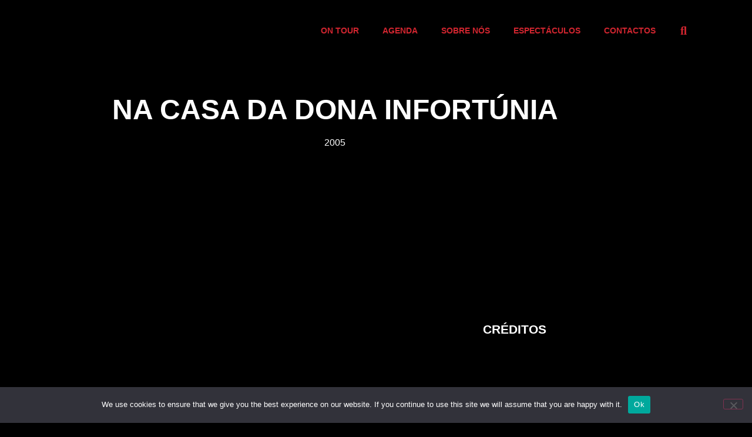

--- FILE ---
content_type: text/html; charset=UTF-8
request_url: https://companhiadochapito.com/repertorio/na-casa-da-dona-infortunia/
body_size: 40677
content:
<!doctype html>
<html lang="pt-pt">
<head>
	<meta charset="UTF-8">
	<meta name="viewport" content="width=device-width, initial-scale=1">
	<link rel="profile" href="https://gmpg.org/xfn/11">
	<title>Na Casa da Dona Infortúnia &#8211; Companhia do Chapitô</title>
<meta name='robots' content='max-image-preview:large' />
<link rel="alternate" hreflang="pt-pt" href="https://companhiadochapito.com/repertorio/na-casa-da-dona-infortunia/" />
<link rel="alternate" hreflang="x-default" href="https://companhiadochapito.com/repertorio/na-casa-da-dona-infortunia/" />
<link rel='dns-prefetch' href='//meet.jit.si' />
<link rel='dns-prefetch' href='//fonts.googleapis.com' />
<link rel="alternate" type="application/rss+xml" title="Companhia do Chapitô &raquo; Feed" href="https://companhiadochapito.com/feed/" />
<link rel="alternate" type="application/rss+xml" title="Companhia do Chapitô &raquo; Feed de comentários" href="https://companhiadochapito.com/comments/feed/" />
<script>
window._wpemojiSettings = {"baseUrl":"https:\/\/s.w.org\/images\/core\/emoji\/15.0.3\/72x72\/","ext":".png","svgUrl":"https:\/\/s.w.org\/images\/core\/emoji\/15.0.3\/svg\/","svgExt":".svg","source":{"concatemoji":"https:\/\/companhiadochapito.com\/wp-includes\/js\/wp-emoji-release.min.js?ver=6.6.4"}};
/*! This file is auto-generated */
!function(i,n){var o,s,e;function c(e){try{var t={supportTests:e,timestamp:(new Date).valueOf()};sessionStorage.setItem(o,JSON.stringify(t))}catch(e){}}function p(e,t,n){e.clearRect(0,0,e.canvas.width,e.canvas.height),e.fillText(t,0,0);var t=new Uint32Array(e.getImageData(0,0,e.canvas.width,e.canvas.height).data),r=(e.clearRect(0,0,e.canvas.width,e.canvas.height),e.fillText(n,0,0),new Uint32Array(e.getImageData(0,0,e.canvas.width,e.canvas.height).data));return t.every(function(e,t){return e===r[t]})}function u(e,t,n){switch(t){case"flag":return n(e,"\ud83c\udff3\ufe0f\u200d\u26a7\ufe0f","\ud83c\udff3\ufe0f\u200b\u26a7\ufe0f")?!1:!n(e,"\ud83c\uddfa\ud83c\uddf3","\ud83c\uddfa\u200b\ud83c\uddf3")&&!n(e,"\ud83c\udff4\udb40\udc67\udb40\udc62\udb40\udc65\udb40\udc6e\udb40\udc67\udb40\udc7f","\ud83c\udff4\u200b\udb40\udc67\u200b\udb40\udc62\u200b\udb40\udc65\u200b\udb40\udc6e\u200b\udb40\udc67\u200b\udb40\udc7f");case"emoji":return!n(e,"\ud83d\udc26\u200d\u2b1b","\ud83d\udc26\u200b\u2b1b")}return!1}function f(e,t,n){var r="undefined"!=typeof WorkerGlobalScope&&self instanceof WorkerGlobalScope?new OffscreenCanvas(300,150):i.createElement("canvas"),a=r.getContext("2d",{willReadFrequently:!0}),o=(a.textBaseline="top",a.font="600 32px Arial",{});return e.forEach(function(e){o[e]=t(a,e,n)}),o}function t(e){var t=i.createElement("script");t.src=e,t.defer=!0,i.head.appendChild(t)}"undefined"!=typeof Promise&&(o="wpEmojiSettingsSupports",s=["flag","emoji"],n.supports={everything:!0,everythingExceptFlag:!0},e=new Promise(function(e){i.addEventListener("DOMContentLoaded",e,{once:!0})}),new Promise(function(t){var n=function(){try{var e=JSON.parse(sessionStorage.getItem(o));if("object"==typeof e&&"number"==typeof e.timestamp&&(new Date).valueOf()<e.timestamp+604800&&"object"==typeof e.supportTests)return e.supportTests}catch(e){}return null}();if(!n){if("undefined"!=typeof Worker&&"undefined"!=typeof OffscreenCanvas&&"undefined"!=typeof URL&&URL.createObjectURL&&"undefined"!=typeof Blob)try{var e="postMessage("+f.toString()+"("+[JSON.stringify(s),u.toString(),p.toString()].join(",")+"));",r=new Blob([e],{type:"text/javascript"}),a=new Worker(URL.createObjectURL(r),{name:"wpTestEmojiSupports"});return void(a.onmessage=function(e){c(n=e.data),a.terminate(),t(n)})}catch(e){}c(n=f(s,u,p))}t(n)}).then(function(e){for(var t in e)n.supports[t]=e[t],n.supports.everything=n.supports.everything&&n.supports[t],"flag"!==t&&(n.supports.everythingExceptFlag=n.supports.everythingExceptFlag&&n.supports[t]);n.supports.everythingExceptFlag=n.supports.everythingExceptFlag&&!n.supports.flag,n.DOMReady=!1,n.readyCallback=function(){n.DOMReady=!0}}).then(function(){return e}).then(function(){var e;n.supports.everything||(n.readyCallback(),(e=n.source||{}).concatemoji?t(e.concatemoji):e.wpemoji&&e.twemoji&&(t(e.twemoji),t(e.wpemoji)))}))}((window,document),window._wpemojiSettings);
</script>
<style id='wp-emoji-styles-inline-css'>

	img.wp-smiley, img.emoji {
		display: inline !important;
		border: none !important;
		box-shadow: none !important;
		height: 1em !important;
		width: 1em !important;
		margin: 0 0.07em !important;
		vertical-align: -0.1em !important;
		background: none !important;
		padding: 0 !important;
	}
</style>
<link rel='stylesheet' id='wp-block-library-css' href='https://companhiadochapito.com/wp-includes/css/dist/block-library/style.min.css?ver=6.6.4' media='all' />
<style id='global-styles-inline-css'>
:root{--wp--preset--aspect-ratio--square: 1;--wp--preset--aspect-ratio--4-3: 4/3;--wp--preset--aspect-ratio--3-4: 3/4;--wp--preset--aspect-ratio--3-2: 3/2;--wp--preset--aspect-ratio--2-3: 2/3;--wp--preset--aspect-ratio--16-9: 16/9;--wp--preset--aspect-ratio--9-16: 9/16;--wp--preset--color--black: #000000;--wp--preset--color--cyan-bluish-gray: #abb8c3;--wp--preset--color--white: #ffffff;--wp--preset--color--pale-pink: #f78da7;--wp--preset--color--vivid-red: #cf2e2e;--wp--preset--color--luminous-vivid-orange: #ff6900;--wp--preset--color--luminous-vivid-amber: #fcb900;--wp--preset--color--light-green-cyan: #7bdcb5;--wp--preset--color--vivid-green-cyan: #00d084;--wp--preset--color--pale-cyan-blue: #8ed1fc;--wp--preset--color--vivid-cyan-blue: #0693e3;--wp--preset--color--vivid-purple: #9b51e0;--wp--preset--gradient--vivid-cyan-blue-to-vivid-purple: linear-gradient(135deg,rgba(6,147,227,1) 0%,rgb(155,81,224) 100%);--wp--preset--gradient--light-green-cyan-to-vivid-green-cyan: linear-gradient(135deg,rgb(122,220,180) 0%,rgb(0,208,130) 100%);--wp--preset--gradient--luminous-vivid-amber-to-luminous-vivid-orange: linear-gradient(135deg,rgba(252,185,0,1) 0%,rgba(255,105,0,1) 100%);--wp--preset--gradient--luminous-vivid-orange-to-vivid-red: linear-gradient(135deg,rgba(255,105,0,1) 0%,rgb(207,46,46) 100%);--wp--preset--gradient--very-light-gray-to-cyan-bluish-gray: linear-gradient(135deg,rgb(238,238,238) 0%,rgb(169,184,195) 100%);--wp--preset--gradient--cool-to-warm-spectrum: linear-gradient(135deg,rgb(74,234,220) 0%,rgb(151,120,209) 20%,rgb(207,42,186) 40%,rgb(238,44,130) 60%,rgb(251,105,98) 80%,rgb(254,248,76) 100%);--wp--preset--gradient--blush-light-purple: linear-gradient(135deg,rgb(255,206,236) 0%,rgb(152,150,240) 100%);--wp--preset--gradient--blush-bordeaux: linear-gradient(135deg,rgb(254,205,165) 0%,rgb(254,45,45) 50%,rgb(107,0,62) 100%);--wp--preset--gradient--luminous-dusk: linear-gradient(135deg,rgb(255,203,112) 0%,rgb(199,81,192) 50%,rgb(65,88,208) 100%);--wp--preset--gradient--pale-ocean: linear-gradient(135deg,rgb(255,245,203) 0%,rgb(182,227,212) 50%,rgb(51,167,181) 100%);--wp--preset--gradient--electric-grass: linear-gradient(135deg,rgb(202,248,128) 0%,rgb(113,206,126) 100%);--wp--preset--gradient--midnight: linear-gradient(135deg,rgb(2,3,129) 0%,rgb(40,116,252) 100%);--wp--preset--font-size--small: 13px;--wp--preset--font-size--medium: 20px;--wp--preset--font-size--large: 36px;--wp--preset--font-size--x-large: 42px;--wp--preset--spacing--20: 0.44rem;--wp--preset--spacing--30: 0.67rem;--wp--preset--spacing--40: 1rem;--wp--preset--spacing--50: 1.5rem;--wp--preset--spacing--60: 2.25rem;--wp--preset--spacing--70: 3.38rem;--wp--preset--spacing--80: 5.06rem;--wp--preset--shadow--natural: 6px 6px 9px rgba(0, 0, 0, 0.2);--wp--preset--shadow--deep: 12px 12px 50px rgba(0, 0, 0, 0.4);--wp--preset--shadow--sharp: 6px 6px 0px rgba(0, 0, 0, 0.2);--wp--preset--shadow--outlined: 6px 6px 0px -3px rgba(255, 255, 255, 1), 6px 6px rgba(0, 0, 0, 1);--wp--preset--shadow--crisp: 6px 6px 0px rgba(0, 0, 0, 1);}:root { --wp--style--global--content-size: 800px;--wp--style--global--wide-size: 1200px; }:where(body) { margin: 0; }.wp-site-blocks > .alignleft { float: left; margin-right: 2em; }.wp-site-blocks > .alignright { float: right; margin-left: 2em; }.wp-site-blocks > .aligncenter { justify-content: center; margin-left: auto; margin-right: auto; }:where(.wp-site-blocks) > * { margin-block-start: 24px; margin-block-end: 0; }:where(.wp-site-blocks) > :first-child { margin-block-start: 0; }:where(.wp-site-blocks) > :last-child { margin-block-end: 0; }:root { --wp--style--block-gap: 24px; }:root :where(.is-layout-flow) > :first-child{margin-block-start: 0;}:root :where(.is-layout-flow) > :last-child{margin-block-end: 0;}:root :where(.is-layout-flow) > *{margin-block-start: 24px;margin-block-end: 0;}:root :where(.is-layout-constrained) > :first-child{margin-block-start: 0;}:root :where(.is-layout-constrained) > :last-child{margin-block-end: 0;}:root :where(.is-layout-constrained) > *{margin-block-start: 24px;margin-block-end: 0;}:root :where(.is-layout-flex){gap: 24px;}:root :where(.is-layout-grid){gap: 24px;}.is-layout-flow > .alignleft{float: left;margin-inline-start: 0;margin-inline-end: 2em;}.is-layout-flow > .alignright{float: right;margin-inline-start: 2em;margin-inline-end: 0;}.is-layout-flow > .aligncenter{margin-left: auto !important;margin-right: auto !important;}.is-layout-constrained > .alignleft{float: left;margin-inline-start: 0;margin-inline-end: 2em;}.is-layout-constrained > .alignright{float: right;margin-inline-start: 2em;margin-inline-end: 0;}.is-layout-constrained > .aligncenter{margin-left: auto !important;margin-right: auto !important;}.is-layout-constrained > :where(:not(.alignleft):not(.alignright):not(.alignfull)){max-width: var(--wp--style--global--content-size);margin-left: auto !important;margin-right: auto !important;}.is-layout-constrained > .alignwide{max-width: var(--wp--style--global--wide-size);}body .is-layout-flex{display: flex;}.is-layout-flex{flex-wrap: wrap;align-items: center;}.is-layout-flex > :is(*, div){margin: 0;}body .is-layout-grid{display: grid;}.is-layout-grid > :is(*, div){margin: 0;}body{padding-top: 0px;padding-right: 0px;padding-bottom: 0px;padding-left: 0px;}a:where(:not(.wp-element-button)){text-decoration: underline;}:root :where(.wp-element-button, .wp-block-button__link){background-color: #32373c;border-width: 0;color: #fff;font-family: inherit;font-size: inherit;line-height: inherit;padding: calc(0.667em + 2px) calc(1.333em + 2px);text-decoration: none;}.has-black-color{color: var(--wp--preset--color--black) !important;}.has-cyan-bluish-gray-color{color: var(--wp--preset--color--cyan-bluish-gray) !important;}.has-white-color{color: var(--wp--preset--color--white) !important;}.has-pale-pink-color{color: var(--wp--preset--color--pale-pink) !important;}.has-vivid-red-color{color: var(--wp--preset--color--vivid-red) !important;}.has-luminous-vivid-orange-color{color: var(--wp--preset--color--luminous-vivid-orange) !important;}.has-luminous-vivid-amber-color{color: var(--wp--preset--color--luminous-vivid-amber) !important;}.has-light-green-cyan-color{color: var(--wp--preset--color--light-green-cyan) !important;}.has-vivid-green-cyan-color{color: var(--wp--preset--color--vivid-green-cyan) !important;}.has-pale-cyan-blue-color{color: var(--wp--preset--color--pale-cyan-blue) !important;}.has-vivid-cyan-blue-color{color: var(--wp--preset--color--vivid-cyan-blue) !important;}.has-vivid-purple-color{color: var(--wp--preset--color--vivid-purple) !important;}.has-black-background-color{background-color: var(--wp--preset--color--black) !important;}.has-cyan-bluish-gray-background-color{background-color: var(--wp--preset--color--cyan-bluish-gray) !important;}.has-white-background-color{background-color: var(--wp--preset--color--white) !important;}.has-pale-pink-background-color{background-color: var(--wp--preset--color--pale-pink) !important;}.has-vivid-red-background-color{background-color: var(--wp--preset--color--vivid-red) !important;}.has-luminous-vivid-orange-background-color{background-color: var(--wp--preset--color--luminous-vivid-orange) !important;}.has-luminous-vivid-amber-background-color{background-color: var(--wp--preset--color--luminous-vivid-amber) !important;}.has-light-green-cyan-background-color{background-color: var(--wp--preset--color--light-green-cyan) !important;}.has-vivid-green-cyan-background-color{background-color: var(--wp--preset--color--vivid-green-cyan) !important;}.has-pale-cyan-blue-background-color{background-color: var(--wp--preset--color--pale-cyan-blue) !important;}.has-vivid-cyan-blue-background-color{background-color: var(--wp--preset--color--vivid-cyan-blue) !important;}.has-vivid-purple-background-color{background-color: var(--wp--preset--color--vivid-purple) !important;}.has-black-border-color{border-color: var(--wp--preset--color--black) !important;}.has-cyan-bluish-gray-border-color{border-color: var(--wp--preset--color--cyan-bluish-gray) !important;}.has-white-border-color{border-color: var(--wp--preset--color--white) !important;}.has-pale-pink-border-color{border-color: var(--wp--preset--color--pale-pink) !important;}.has-vivid-red-border-color{border-color: var(--wp--preset--color--vivid-red) !important;}.has-luminous-vivid-orange-border-color{border-color: var(--wp--preset--color--luminous-vivid-orange) !important;}.has-luminous-vivid-amber-border-color{border-color: var(--wp--preset--color--luminous-vivid-amber) !important;}.has-light-green-cyan-border-color{border-color: var(--wp--preset--color--light-green-cyan) !important;}.has-vivid-green-cyan-border-color{border-color: var(--wp--preset--color--vivid-green-cyan) !important;}.has-pale-cyan-blue-border-color{border-color: var(--wp--preset--color--pale-cyan-blue) !important;}.has-vivid-cyan-blue-border-color{border-color: var(--wp--preset--color--vivid-cyan-blue) !important;}.has-vivid-purple-border-color{border-color: var(--wp--preset--color--vivid-purple) !important;}.has-vivid-cyan-blue-to-vivid-purple-gradient-background{background: var(--wp--preset--gradient--vivid-cyan-blue-to-vivid-purple) !important;}.has-light-green-cyan-to-vivid-green-cyan-gradient-background{background: var(--wp--preset--gradient--light-green-cyan-to-vivid-green-cyan) !important;}.has-luminous-vivid-amber-to-luminous-vivid-orange-gradient-background{background: var(--wp--preset--gradient--luminous-vivid-amber-to-luminous-vivid-orange) !important;}.has-luminous-vivid-orange-to-vivid-red-gradient-background{background: var(--wp--preset--gradient--luminous-vivid-orange-to-vivid-red) !important;}.has-very-light-gray-to-cyan-bluish-gray-gradient-background{background: var(--wp--preset--gradient--very-light-gray-to-cyan-bluish-gray) !important;}.has-cool-to-warm-spectrum-gradient-background{background: var(--wp--preset--gradient--cool-to-warm-spectrum) !important;}.has-blush-light-purple-gradient-background{background: var(--wp--preset--gradient--blush-light-purple) !important;}.has-blush-bordeaux-gradient-background{background: var(--wp--preset--gradient--blush-bordeaux) !important;}.has-luminous-dusk-gradient-background{background: var(--wp--preset--gradient--luminous-dusk) !important;}.has-pale-ocean-gradient-background{background: var(--wp--preset--gradient--pale-ocean) !important;}.has-electric-grass-gradient-background{background: var(--wp--preset--gradient--electric-grass) !important;}.has-midnight-gradient-background{background: var(--wp--preset--gradient--midnight) !important;}.has-small-font-size{font-size: var(--wp--preset--font-size--small) !important;}.has-medium-font-size{font-size: var(--wp--preset--font-size--medium) !important;}.has-large-font-size{font-size: var(--wp--preset--font-size--large) !important;}.has-x-large-font-size{font-size: var(--wp--preset--font-size--x-large) !important;}
:root :where(.wp-block-pullquote){font-size: 1.5em;line-height: 1.6;}
</style>
<link rel='stylesheet' id='cookie-notice-front-css' href='https://companhiadochapito.com/wp-content/plugins/cookie-notice/css/front.min.css?ver=2.5.11' media='all' />
<link data-minify="1" rel='stylesheet' id='rs-plugin-settings-css' href='https://companhiadochapito.com/wp-content/cache/min/1/wp-content/plugins/revslider/public/assets/css/rs6.css?ver=1769618706' media='all' />
<style id='rs-plugin-settings-inline-css'>
#rs-demo-id {}
</style>
<link data-minify="1" rel='stylesheet' id='wpml-blocks-css' href='https://companhiadochapito.com/wp-content/cache/min/1/wp-content/plugins/sitepress-multilingual-cms/dist/css/blocks/styles.css?ver=1769618706' media='all' />
<link rel='stylesheet' id='wpml-legacy-horizontal-list-0-css' href='//companhiadochapito.com/wp-content/plugins/sitepress-multilingual-cms/templates/language-switchers/legacy-list-horizontal/style.min.css?ver=1' media='all' />
<style id='wpml-legacy-horizontal-list-0-inline-css'>
.elementor-nav-menu--dropdown { min-width: 2em !important; top: 65px !important; left: -8px !important; background-color: #000 !important; } .elementor-sub-item:hover { background-color: #000 !important; }
</style>
<style id='nfd-wonder-blocks-utilities-inline-css'>
.nfd-relative{position:relative!important}.-nfd-bottom-1{bottom:-.25rem!important}.-nfd-top-0\.5{top:-.125rem!important}.-nfd-top-1{top:-.25rem!important}.nfd-top-10{top:2.5rem!important}.nfd-col-start-1{grid-column-start:1!important}.nfd-col-start-2{grid-column-start:2!important}.nfd-col-start-3{grid-column-start:3!important}.nfd-col-start-4{grid-column-start:4!important}.nfd-col-start-5{grid-column-start:5!important}.nfd-col-start-6{grid-column-start:6!important}.nfd-col-start-7{grid-column-start:7!important}.nfd-col-end-10{grid-column-end:10!important}.nfd-col-end-11{grid-column-end:11!important}.nfd-col-end-12{grid-column-end:12!important}.nfd-col-end-13{grid-column-end:13!important}.nfd-col-end-7{grid-column-end:7!important}.nfd-col-end-8{grid-column-end:8!important}.nfd-col-end-9{grid-column-end:9!important}.nfd-row-start-1{grid-row-start:1!important}.-nfd-mx-2:not([style*=margin]){margin-left:-.5rem!important;margin-right:-.5rem!important}.nfd-my-0:not([style*=margin]){margin-bottom:0!important;margin-top:0!important}.nfd-mb-8:not([style*=margin]){margin-bottom:2rem!important}.nfd-mt-2:not([style*=margin]){margin-top:.5rem!important}.nfd-mt-8:not([style*=margin]){margin-top:2rem!important}.nfd-mt-\[-100px\]:not([style*=margin]){margin-top:-100px!important}.nfd-grid{display:grid!important}.nfd-h-full{height:100%!important}.nfd-w-full{width:100%!important}.nfd-shrink-0{flex-shrink:0!important}.nfd-grow{flex-grow:1!important}.nfd-grid-cols-11{grid-template-columns:repeat(11,minmax(0,1fr))!important}.nfd-grid-cols-12{grid-template-columns:repeat(12,minmax(0,1fr))!important}.nfd-grid-cols-2{grid-template-columns:repeat(2,minmax(0,1fr))!important}.nfd-grid-rows-1{grid-template-rows:repeat(1,minmax(0,1fr))!important}.nfd-items-center{align-items:center!important}.nfd-gap-y-10{row-gap:2.5rem!important}.nfd-overflow-hidden{overflow:hidden!important}.nfd-border-b{border-bottom-width:1px!important}.nfd-border-dashed{border-style:dashed!important}.nfd-p-0:not([style*=padding]){padding:0!important}.nfd-p-10:not([style*=padding]){padding:2.5rem!important}.nfd-p-2:not([style*=padding]){padding:.5rem!important}.nfd-p-4:not([style*=padding]){padding:1rem!important}.nfd-p-8:not([style*=padding]){padding:2rem!important}.nfd-px-0:not([style*=padding]){padding-left:0!important;padding-right:0!important}.nfd-px-4:not([style*=padding]){padding-left:1rem!important;padding-right:1rem!important}.nfd-px-8:not([style*=padding]){padding-left:2rem!important;padding-right:2rem!important}.nfd-py-0:not([style*=padding]){padding-bottom:0!important;padding-top:0!important}.nfd-py-4:not([style*=padding]){padding-bottom:1rem!important;padding-top:1rem!important}.nfd-py-5:not([style*=padding]){padding-bottom:1.25rem!important;padding-top:1.25rem!important}.nfd-pt-0:not([style*=padding]){padding-top:0!important}.nfd-text-left{text-align:left!important}.nfd-wc-products{self-align:flex-start!important;flex-grow:0!important}.nfd-wc-products>ul{row-gap:calc(var(--wndb--gap--2xl)*var(--wndb--gap--scale-factor))!important}.nfd-wc-products .wc-block-grid__product-image{overflow:hidden!important}.nfd-wc-products .wc-block-grid__product-image img{transition:transform .6s ease-in-out!important}.nfd-wc-products .wc-block-grid__product-image img:hover{transform:scale(1.1)!important}.nfd-wc-products .wc-block-components-product-sale-badge{backdrop-filter:blur(4px)!important;background:hsla(0,0%,100%,.5)!important;border:1px solid hsla(0,0%,100%,.2)!important;border-radius:999px!important;font-size:.8125rem!important;font-weight:700!important;margin:6px!important;padding:4px 12px!important}.nfd-wc-products .wc-block-components-product-sale-badge>span{background:transparent!important}.nfd-wc-products .wc-block-components-product-price{color:inherit!important}.nfd-wc-search .wp-block-search__inside-wrapper{background-color:var(--wndb--color--borders)!important;border:2px solid var(--wndb--color--subtle)!important;border-radius:999px!important;max-width:100%!important;padding:0!important;width:25rem!important}.nfd-wc-search .wp-block-search__inside-wrapper input[type=search]{background:none!important;border:none!important;border-bottom-left-radius:999px!important;border-top-left-radius:999px!important;color:var(--wndb--color--text--contrast)!important;font-size:1.25rem!important;font-weight:500!important;min-height:3.75rem!important;padding-inline:24px!important}.nfd-wc-search .wp-block-search__inside-wrapper:has(button:focus),.nfd-wc-search .wp-block-search__inside-wrapper:has(input[type=search]:focus){outline:2px solid var(--wndb--color--text--contrast)!important;outline-offset:2px!important}.nfd-wc-search .wp-block-search__button{aspect-ratio:1/1!important;background:var(--wndb-gray-800)!important;border-radius:999px!important;height:100%!important;margin-left:0!important;margin-right:2px!important;margin-top:2px!important}.nfd-wc-search .wp-block-search__button:focus,.nfd-wc-search .wp-block-search__button:hover{background:var(--wndb-gray-900)!important;filter:none!important;outline:2px solid var(--wndb-gray-900)!important;outline-offset:2px!important}.nfd-wc-search .wp-block-search__inside-wrapper input[type=search]::-moz-placeholder{color:var(--wndb--color--text--faded)!important}.nfd-wc-search .wp-block-search__inside-wrapper input[type=search]::placeholder{color:var(--wndb--color--text--faded)!important}.nfd-commerce-icons{align-items:center!important;display:flex!important;flex-direction:row!important;gap:8px!important}.nfd-commerce-icons .wc-block-cart-link__text{display:none!important}.nfd-commerce-icons .wp-block-search__button svg,.nfd-commerce-icons svg.wc-block-customer-account__account-icon,.nfd-commerce-icons svg.wc-block-mini-cart__icon{height:28px!important;width:28px!important}.nfd-commerce-icons .wp-block-search__button-only .wp-block-search__button.has-icon{align-items:center!important;background:none!important;color:currentcolor!important;display:flex!important;padding:0!important}.nfd-commerce-icons .wp-block-search__button-only .wp-block-search__input{margin-right:.5em!important}.nfd-commerce-icons .wp-block-woocommerce-customer-account a{padding:0!important}:root{--wndb-mask-color:rgba(0,0,0,.15);--wndb-mask-position:50% 50% at 50% 20%;--wndb-mask-opacity:0.35}[class*=nfd-bg-effect]{isolation:isolate!important;position:relative!important}[class*=nfd-wb-header] [class*=nfd-bg-effect]{z-index:1!important}.has-modal-open [class*=nfd-bg-effect]{isolation:unset!important}.nfd-bg-effect-position-center{--wndb-mask-position:50% 50% at 50% 50%}[class*=nfd-bg-effect]:after{content:""!important;inset:0!important;-webkit-mask-image:radial-gradient(ellipse var(--wndb-mask-position),#000 70%,rgba(0,0,0,.3) 100%)!important;mask-image:radial-gradient(ellipse var(--wndb-mask-position),#000 70%,rgba(0,0,0,.3) 100%)!important;opacity:var(--wndb-mask-opacity)!important;pointer-events:none!important;position:absolute!important;z-index:-1!important}.nfd-bg-effect-dots:after{--wndb-mask-opacity:1;background:radial-gradient(var(--wndb-mask-color) 1px,transparent 1px)!important;background-size:20px 20px!important}.nfd-bg-effect-grid:after{background-image:linear-gradient(to right,var(--wndb-mask-color) 1px,transparent 1px),linear-gradient(to bottom,var(--wndb-mask-color) 1px,transparent 1px)!important;background-size:50px 50px!important}.nfd-bg-effect-grid-perspective{perspective:1000px!important}.has-modal-open .nfd-bg-effect-grid-perspective{perspective:unset!important}.nfd-bg-effect-grid-perspective:after{--wndb-mask-opacity:0.6;background-size:100px 100px!important;transform:rotateX(-60deg) translateZ(0)!important;transform-origin:top!important;transform-style:preserve-3d!important}.nfd-bg-effect-grid-2:after,.nfd-bg-effect-grid-perspective:after{background-image:linear-gradient(to right,var(--wndb-mask-color) 1px,transparent 1px),linear-gradient(to bottom,var(--wndb-mask-color) 1px,transparent 1px)!important}.nfd-bg-effect-grid-2:after{background-size:14px 32px!important}.nfd-bg-effect-grid-3{overflow:hidden!important}.nfd-bg-effect-grid-3:after{background-image:linear-gradient(to right,var(--wndb-mask-color) 1px,transparent 1px),linear-gradient(to bottom,var(--wndb-mask-color) 1px,transparent 1px)!important;background-size:32px 80px!important;right:-40%!important;top:-20%!important;transform:scale(1.5) skew(-30deg,30deg)!important}.nfd-bg-effect-lines:after{--wndb-mask-opacity:0.4;background-image:linear-gradient(to right,var(--wndb-mask-color) 1px,transparent 1px)!important;background-size:48px!important}.nfd-bg-effect-lines-2{--wndb-mask-opacity:0.45;overflow:hidden!important;perspective:1000px!important}.has-modal-open .nfd-bg-effect-lines-2{perspective:unset!important}.nfd-bg-effect-lines-2:after{background-image:linear-gradient(to right,var(--wndb-mask-color) 1px,transparent 1px)!important;background-size:30px!important;right:-40%!important;top:-20%!important;transform:rotateX(-45deg) skew(-16deg) translateZ(0)!important;transform-origin:right!important;transform-style:preserve-3d!important}.nfd-mask-opacity-0:after{--wndb-mask-opacity:0.8}:where(:root){--wndb--max-w--prose:min(65ch,1100px)}.nfd-max-w-prose:not(.nfd-max-w-full),:where(.nfd-text-balance:not(.nfd-max-w-full)){max-width:var(--wndb--max-w--prose)!important}.nfd-max-w-prose:not(.nfd-max-w-full).has-text-align-center,:where(.nfd-text-balance:not(.nfd-max-w-full)).has-text-align-center{margin-inline:auto!important}.nfd-max-w-prose:not(.nfd-max-w-full).has-text-align-right,:where(.nfd-text-balance:not(.nfd-max-w-full)).has-text-align-right{margin-inline-start:auto!important}:where(.nfd-text-balance){text-wrap:balance!important}.nfd-text-balance>h1,.nfd-text-balance>h2,.nfd-text-balance>h3,.nfd-text-balance>h4,.nfd-text-balance>p{text-wrap:balance!important}.nfd-text-pretty,.nfd-text-pretty>h1,.nfd-text-pretty>h2,.nfd-text-pretty>h3,.nfd-text-pretty>h4,.nfd-text-pretty>p{text-wrap:pretty!important}.wp-block-image figcaption{font-weight:400!important;margin-inline:auto!important;max-width:64ch!important;padding-block-start:.5em!important;text-wrap:balance!important}.wp-block-quote>.nfd-text-pretty{font-weight:550;margin-block:.25em}:where(:root){--wndb--text-scale-factor:1;--wndb--text--xs:0.75rem;--wndb--text--sm:0.875rem;--wndb--text--base:1rem;--wndb--text--md:1.125rem;--wndb--text--lg:1.5rem;--wndb--text--xl:2.375rem;--wndb--text--huge:clamp(2.75rem,1.4688rem + 2.5vw,3.5rem);--wndb--text-giga:clamp(3.25rem,2.546875rem + 2.25vw,4.375rem)}.nfd-text-xs:not([class*=font-size]):not([style*=font-size]){font-size:calc(var(--wndb--text--xs)*var(--wndb--text-scale-factor))!important}.nfd-text-xs:not([style*=letter-spacing]){letter-spacing:.05em!important}.nfd-text-sm:not([class*=font-size]):not([style*=font-size]){font-size:calc(var(--wndb--text--sm)*var(--wndb--text-scale-factor))!important}.nfd-text-base:not([class*=font-size]):not([style*=font-size]){font-size:calc(var(--wndb--text--base)*var(--wndb--text-scale-factor))!important}.nfd-text-md:not([class*=font-size]):not([style*=font-size]){font-size:calc(var(--wndb--text--md)*var(--wndb--text-scale-factor))!important}.nfd-text-base:not([style*=line-height]),.nfd-text-md:not([style*=line-height]){line-height:1.6!important}.nfd-text-lg:not([class*=font-size]):not([style*=font-size]){font-size:calc(var(--wndb--text--lg)*var(--wndb--text-scale-factor))!important}.nfd-text-lg:not([style*=line-height]){line-height:1.4!important}.nfd-text-lg:not([style*=letter-spacing]){letter-spacing:0!important}.nfd-text-lg:not([style*=font-weight]){font-weight:500!important}.nfd-text-xl:not([class*=font-size]):not([style*=font-size]){font-size:var(--wndb--text--xl)!important}.nfd-text-xl:not([style*=line-height]){line-height:1.25!important}.nfd-text-xl:not([style*=letter-spacing]){letter-spacing:-.01em!important}.nfd-text-xl:not([style*=font-weight]){font-weight:500!important}:where(.nfd-text-huge:not([class*=font-size]):not([style*=font-size])){font-size:calc(var(--wndb--text--huge)*var(--wndb--text-scale-factor))!important;max-width:var(--wndb--max-w--prose)!important;text-wrap:balance!important}:where(.nfd-text-huge:not([class*=font-size]):not([style*=font-size]).nfd-max-w-container){max-width:var(--wndb--container)!important}:where(.nfd-text-giga:not([class*=font-size]):not([style*=font-size])).has-text-align-center,:where(.nfd-text-huge:not([class*=font-size]):not([style*=font-size])).has-text-align-center{margin-inline:auto!important}:where(.nfd-text-giga:not([class*=font-size]):not([style*=font-size])).has-text-align-right,:where(.nfd-text-huge:not([class*=font-size]):not([style*=font-size])).has-text-align-right{margin-inline-start:auto!important}.nfd-text-huge:not([style*=line-height]){line-height:1.1!important}.nfd-text-huge:not([style*=letter-spacing]){letter-spacing:-.025em!important}.nfd-text-huge:not([style*=font-weight]){font-weight:500!important}:where(.nfd-text-giga:not([class*=font-size]):not([style*=font-size])){font-size:calc(var(--wndb--text-giga)*var(--wndb--text-scale-factor))!important;max-width:var(--wndb--max-w--prose)!important;text-wrap:balance!important}:where(.nfd-text-giga:not([class*=font-size]):not([style*=font-size]).nfd-max-w-container){max-width:var(--wndb--container)!important}.nfd-text-giga:not([style*=line-height]){line-height:1.1!important}.nfd-text-giga:not([style*=letter-spacing]){letter-spacing:-.04em!important}.nfd-text-giga:not([style*=font-weight]){font-weight:500!important}:root{--nfd-wb-anim-transition-duration:1400ms;--nfd-wb-anim-transition-delay:50ms;--nfd-wb-anim-transition-easing-function:cubic-bezier(0.4,1,0.65,1);--nfd-wb-anim-transition:all var(--nfd-wb-anim-transition-duration) var(--nfd-wb-anim-transition-easing-function) var(--nfd-wb-anim-transition-delay)}@media (prefers-reduced-motion:reduce){.nfd-wb-animate{transition:none!important}.nfd-wb-twist-in,[class*=nfd-wb-]{clip-path:none!important;opacity:1!important;transform:none!important}}@media (max-width:782px){.nfd-wb-animate{transition:none!important}.nfd-wb-twist-in,[class*=nfd-wb-]{clip-path:none!important;opacity:1!important;transform:none!important}}.nfd-wb-animate[data-replay-animation]{transition:none!important}.block-editor-block-preview__content-iframe [class*=nfd-wb-]{clip-path:none!important;opacity:1!important;transform:none!important}[class*=nfd-wb-fade-in]{--nfd-wb-anim-transition:opacity var(--nfd-wb-anim-transition-duration) var(--nfd-wb-anim-transition-easing-function) var(--nfd-wb-anim-transition-delay),transform var(--nfd-wb-anim-transition-duration) var(--nfd-wb-anim-transition-easing-function) var(--nfd-wb-anim-transition-delay);transition:var(--nfd-wb-anim-transition)}.nfd-wb-fade-in-bottom{--nfd-wb-anim-transition-duration:1200ms;opacity:0;transform:translate3d(0,90px,0);transition:var(--nfd-wb-anim-transition)}.nfd-wb-fade-in-bottom-short{transform:translate3d(0,32px,0) scale3d(.96,.96,.96);transform-origin:center bottom}.nfd-wb-fade-in-bottom-short,.nfd-wb-fade-in-top-short{--nfd-wb-anim-transition-duration:600ms;opacity:0;transition:var(--nfd-wb-anim-transition)}.nfd-wb-fade-in-top-short{transform:translate3d(0,-32px,0) scale3d(.96,.96,.96);transform-origin:center top}.nfd-wb-fade-in-left-short{transform:translate3d(-32px,0,0) scale3d(.96,.96,.96);transform-origin:center left}.nfd-wb-fade-in-left-short,.nfd-wb-fade-in-right-short{--nfd-wb-anim-transition-duration:600ms;opacity:0;transition:var(--nfd-wb-anim-transition)}.nfd-wb-fade-in-right-short{transform:translate3d(32px,0,0) scale3d(.96,.96,.96);transform-origin:right center}.nfd-wb-animated-in:not([data-replay-animation])[class*=nfd-wb-fade-in]{opacity:1;transform:translateZ(0) scaleX(1)}.nfd-wb-zoom-in{--nfd-wb-anim-transition-duration:1200ms;--nfd-wb-anim-transition:opacity var(--nfd-wb-anim-transition-duration) var(--nfd-wb-anim-transition-easing-function) var(--nfd-wb-anim-transition-delay),transform var(--nfd-wb-anim-transition-duration) var(--nfd-wb-anim-transition-easing-function) var(--nfd-wb-anim-transition-delay);transform:scale3d(.4,.4,.4)}.nfd-wb-zoom-in,.nfd-wb-zoom-in-short{opacity:0;transition:var(--nfd-wb-anim-transition)}.nfd-wb-zoom-in-short{--nfd-wb-anim-transition-duration:600ms;--nfd-wb-anim-transition:opacity var(--nfd-wb-anim-transition-duration) var(--nfd-wb-anim-transition-easing-function) var(--nfd-wb-anim-transition-delay),transform var(--nfd-wb-anim-transition-duration) var(--nfd-wb-anim-transition-easing-function) var(--nfd-wb-anim-transition-delay);transform:scale3d(.92,.92,.92)}.nfd-wb-animated-in:not([data-replay-animation])[class*=nfd-wb-zoom-]{opacity:1!important;transform:scaleX(1)!important}div:has(>.nfd-wb-twist-in){perspective:1200px}.nfd-wb-twist-in{--nfd-wb-anim-transition-duration:1000ms;--nfd-wb-anim-transition:opacity var(--nfd-wb-anim-transition-duration) var(--nfd-wb-anim-transition-easing-function) var(--nfd-wb-anim-transition-delay),transform var(--nfd-wb-anim-transition-duration) var(--nfd-wb-anim-transition-easing-function) var(--nfd-wb-anim-transition-delay);opacity:0;transform:translateY(40px) scale(.8) rotateY(30deg) rotate(-12deg) translateZ(0);transition:var(--nfd-wb-anim-transition)}.nfd-wb-animated-in:not([data-replay-animation]).nfd-wb-twist-in{opacity:1!important;transform:translateY(0) scale(1) rotateY(0deg) rotate(0deg) translateZ(0)!important}.nfd-wb-reveal-right{--nfd-wb-anim-transition-duration:1500ms;--nfd-wb-anim-transition-easing-function:cubic-bezier(0.4,0,0,1);--nfd-wb-anim-transition:clip-path var(--nfd-wb-anim-transition-duration) var(--nfd-wb-anim-transition-easing-function) var(--nfd-wb-anim-transition-delay);clip-path:inset(0 100% 0 0);transition:var(--nfd-wb-anim-transition)}.nfd-wb-animated-in>.nfd-wb-reveal-right:not([data-replay-animation]){clip-path:inset(0 0 0 0)!important}.nfd-delay-50{--nfd-wb-anim-transition-delay:50ms}.nfd-delay-150{--nfd-wb-anim-transition-delay:150ms}.nfd-delay-300{--nfd-wb-anim-transition-delay:300ms}.nfd-delay-450{--nfd-wb-anim-transition-delay:450ms}.nfd-delay-600{--nfd-wb-anim-transition-delay:600ms}.nfd-delay-750{--nfd-wb-anim-transition-delay:750ms}.nfd-delay-900{--nfd-wb-anim-transition-delay:900ms}.nfd-delay-1050{--nfd-wb-anim-transition-delay:1050ms}.nfd-delay-1200{--nfd-wb-anim-transition-delay:1200ms}.nfd-delay-1350{--nfd-wb-anim-transition-delay:1350ms}.nfd-delay-1500{--nfd-wb-anim-transition-delay:1500ms}:where(:root){--wndb--container:1200px;--wndb--container--wide:1340px}body .is-layout-constrained:has(.nfd-container.is-layout-constrained)>.nfd-container.is-layout-constrained{max-width:unset!important;width:100%!important}.is-layout-constrained.has-global-padding:has(.nfd-container.is-layout-constrained)>.nfd-container.is-layout-constrained{margin-left:calc(var(--wp--style--root--padding-left)*-1)!important;margin-right:calc(var(--wp--style--root--padding-right)*-1)!important;max-width:unset!important;width:unset!important}.editor-styles-wrapper .nfd-container:is(.is-layout-constrained)>:where(:not(.alignleft):not(.alignright):not(.alignfull):not(.alignwide)),.editor-styles-wrapper .nfd-container>:where(.wp-block-cover-is-layout-constrained:not(.alignleft):not(.alignright):not(.alignfull):not(.alignwide)):not([style*=margin]),.nfd-container:is(.is-layout-constrained)>:where(:not(.alignleft):not(.alignright):not(.alignfull):not(.alignwide)),.nfd-container:is(.nfd-my-0)>div,.nfd-container>:where(.wp-block-cover-is-layout-constrained:not(.alignleft):not(.alignright):not(.alignfull):not(.alignwide)){max-width:var(--wndb--container);width:100%}.editor-styles-wrapper .nfd-container:is(.is-layout-constrained)>.alignwide,.nfd-container:is(.is-layout-constrained).alignwide>:where(:not(.alignleft):not(.alignright):not(.alignfull)):not([style*=margin]),.nfd-container:is(.is-layout-constrained)>.alignwide,.nfd-container:is(.nfd-my-0)>.alignwide{max-width:var(--wndb--container--wide);width:100%}.nfd-container:not(.alignfull){padding-inline:var(--wndb--p)!important}.nfd-container:is(.nfd-my-0)>div:not([style*=margin]){margin-inline:auto!important}[class*=nfd-divider-]{position:relative;z-index:13}[class*=nfd-divider-]~[class*=nfd-divider-]{z-index:12!important}[class*=nfd-divider-]~[class*=nfd-divider-]~[class*=nfd-divider-]{z-index:11!important}[class*=nfd-divider-]:before{background:inherit!important;bottom:calc(var(--wndb--divider-size)*-1)!important;content:""!important;height:var(--wndb--divider-size)!important;left:0!important;pointer-events:none!important;position:absolute!important;width:100%!important;z-index:10!important}.nfd-divider-arrow{--wndb--divider-size:16px}.nfd-divider-arrow:before{bottom:calc(var(--wndb--divider-size)*-1)!important;height:calc(var(--wndb--divider-size)*2)!important;left:50%!important;transform:translateX(-50%) rotate(45deg)!important;width:calc(var(--wndb--divider-size)*2)!important}.nfd-divider-clouds{--wndb--divider-size:150px}.nfd-divider-clouds:after,.nfd-divider-clouds:before{background:inherit!important;background-image:url("data:image/svg+xml;charset=utf-8,%3Csvg xmlns='http://www.w3.org/2000/svg' preserveAspectRatio='xMidYMax slice' viewBox='0 0 283.5 27.8'%3E%3Cpath fill='%23fff' d='M0 0v6.7c1.9-.8 4.7-1.4 8.5-1 9.5 1.1 11.1 6 11.1 6s2.1-.7 4.3-.2c2.1.5 2.8 2.6 2.8 2.6s.2-.5 1.4-.7 1.7.2 1.7.2 0-2.1 1.9-2.8 3.6.7 3.6.7.7-2.9 3.1-4.1 4.7 0 4.7 0 1.2-.5 2.4 0 1.7 1.4 1.7 1.4h1.4c.7 0 1.2.7 1.2.7s.8-1.8 4-2.2c3.5-.4 5.3 2.4 6.2 4.4q.6-.6 1.8-.9c2.8-.7 4 .7 4 .7s1.7-5 11.1-6c9.5-1.1 12.3 3.9 12.3 3.9s1.2-4.8 5.7-5.7 6.8 1.8 6.8 1.8.6-.6 1.5-.9c.9-.2 1.9-.2 1.9-.2s5.2-6.4 12.6-3.3c7.3 3.1 4.7 9 4.7 9s1.9-.9 4 0 2.8 2.4 2.8 2.4 1.9-1.2 4.5-1.2 4.3 1.2 4.3 1.2.2-1 1.4-1.7 2.1-.7 2.1-.7-.5-3.1 2.1-5.5 5.7-1.4 5.7-1.4 1.5-2.3 4.2-1.1 1.7 5.2 1.7 5.2.3-.1 1.3.5c.5.4.8.8.9 1.1.5-1.4 2.4-5.8 8.4-4 7.1 2.1 3.5 8.9 3.5 8.9s.8-.4 2 0 1.1 1.1 1.1 1.1 1.1-1.1 2.3-1.1 2.1.5 2.1.5 1.9-3.6 6.2-1.2 1.9 6.4 1.9 6.4 2.6-2.4 7.4 0c3.4 1.7 3.9 4.9 3.9 4.9s3.3-6.9 10.4-7.9 11.5 2.6 11.5 2.6.8 0 1.2.2.9.9.9.9 4.4-3.1 8.3.2c1.9 1.7 1.5 5 1.5 5s.3-1.1 1.6-1.4 2.3.2 2.3.2-.1-1.2.5-1.9 1.9-.9 1.9-.9-4.7-9.3 4.4-13.4c5.6-2.5 9.2.9 9.2.9s5-6.2 15.9-6.2 16.1 8.1 16.1 8.1.7-.2 1.6-.4V0z'/%3E%3C/svg%3E")!important;background-repeat:repeat-x!important;background-size:cover!important;content:""!important;height:var(--wndb--divider-size)!important;left:0!important;pointer-events:none!important;position:absolute!important;top:0!important;width:100%!important;z-index:10!important}.nfd-divider-clouds:after{bottom:0!important;top:auto!important;transform:rotate(180deg)!important}.nfd-divider-ellipse{--wndb--divider-size:50px}.nfd-divider-ellipse:before{clip-path:ellipse(50% var(--wndb--divider-size) at 50% 0)!important}.nfd-divider-rounded:not([style*=-radius]){--wndb--divider-size:50px}.nfd-divider-rounded:before:not([style*=-radius]){border-bottom-left-radius:var(--wndb--divider-size)!important;border-bottom-right-radius:var(--wndb--divider-size)!important}.nfd-divider-slant,.nfd-divider-slant-invert{--wndb--divider-size:80px}.nfd-divider-slant:before{bottom:calc(var(--wndb--divider-size)*-1 + 1px)!important;clip-path:polygon(0 0,100% 0,0 100%)!important}.nfd-divider-slant-invert:before{bottom:calc(var(--wndb--divider-size)*-1 + 1px)!important;clip-path:polygon(0 0,100% 0,100% 100%)!important}.nfd-divider-triangle{--wndb--divider-size:80px}.nfd-divider-triangle:before{bottom:calc(var(--wndb--divider-size)*-1 + 1px)!important;clip-path:polygon(0 0,100% 0,50% 100%)!important}.nfd-divider-zigzag{--wndb--divider-size:8px}.nfd-divider-zigzag:before{-webkit-mask:conic-gradient(from -45deg at bottom,#0000,#000 1deg 89deg,#0000 90deg) 50% /calc(var(--wndb--divider-size)*2) 100%!important;mask:conic-gradient(from -45deg at bottom,#0000,#000 1deg 89deg,#0000 90deg) 50% /calc(var(--wndb--divider-size)*2) 100%!important}:where(:root){--wndb--divider-size:0px}:where(:root){--nfd-opacity-preview:0.3}@media (min-width:1025px){body:not(.block-editor-page) :not(.is-desktop-preview) .nfd-hide-desktop{display:none!important}}@media (max-width:767px){body:not(.block-editor-page) :not(.is-mobile-preview) .nfd-hide-mobile{display:none!important}.nfd-align-mobile-left{text-align:left!important}.nfd-align-mobile-center{text-align:center!important}.nfd-align-mobile-right{text-align:right!important}.nfd-align-mobile-justify{text-align:justify!important}.wp-block-group-is-layout-flex.is-vertical p[class^=nfd-align-mobile-]{width:100%!important}}@media (min-width:768px) and (max-width:1024px){body:not(.block-editor-page) :not(.is-tablet-preview) .nfd-hide-tablet{display:none!important}.nfd-align-tablet-left{text-align:left!important}.nfd-align-tablet-center{text-align:center!important}.nfd-align-tablet-right{text-align:right!important}.nfd-align-tablet-justify{text-align:justify!important}.wp-block-group-is-layout-flex.is-vertical p[class^=nfd-align-tablet-]{width:100%!important}}.is-root-container.is-desktop-preview .nfd-hide-desktop,.is-root-container.is-mobile-preview .nfd-hide-mobile,.is-root-container.is-tablet-preview .nfd-hide-tablet{opacity:var(--nfd-opacity-preview)!important}@media (max-width:767px){.nfd-swiper-enabled{display:flex!important;flex-wrap:nowrap!important;gap:12px!important;margin-right:calc(var(--wp--style--root--padding-right, 0px)*-1)!important;overflow-x:auto!important;overflow-y:hidden!important;width:calc(100% + var(--wp--style--root--padding-right, 0px))!important;-webkit-overflow-scrolling:touch!important;padding-left:16px!important;padding-right:0!important;scroll-snap-type:x mandatory!important;scrollbar-width:none!important}.nfd-swiper-enabled::-webkit-scrollbar{display:none!important}.nfd-swiper-enabled.wp-block-column>*,.nfd-swiper-enabled.wp-block-columns>.wp-block-column{flex:0 0 calc(75% - 6px)!important;min-width:260px!important;scroll-snap-align:start!important;scroll-snap-stop:always!important}.nfd-swiper-enabled .wp-block-column,.nfd-swiper-enabled .wp-block-cover,.nfd-swiper-enabled .wp-block-image,.nfd-swiper-enabled figure{margin:0!important}.nfd-swiper-enabled [style*="min-width:"],.nfd-swiper-enabled [style*="width:"]{max-width:100%!important}}.nfd-grid-cols-1-2-1{grid-template-columns:1fr 2fr 1fr!important}:where(:root){--wndb--padding-factor:1;--wndb--p:2.375rem;--wndb--p--xs:0.75rem;--wndb--p--sm:1.5rem;--wndb--p--md:2rem;--wndb--p--lg:clamp(3.5rem,7vw,6.25rem);--wndb--p--square:2.5rem;--wndb--p--square-lg:4rem}.nfd-p-card-sm:not([style*=padding]){padding:calc(var(--wndb--p--xs)*var(--wndb--padding-factor)) calc(var(--wndb--p--sm)*var(--wndb--padding-factor))!important}.nfd-p-card-md:not([style*=padding]){padding:calc(var(--wndb--p--sm)*var(--wndb--padding-factor)) calc(var(--wndb--p--md)*var(--wndb--padding-factor))!important}.nfd-p-card-lg:not([style*=padding]){padding:calc(var(--wndb--p--md)*var(--wndb--padding-factor)) calc(var(--wndb--p--md)*var(--wndb--padding-factor))!important}@media screen and (min-width:782px){.nfd-p-card-lg:not([style*=padding]){padding:calc(var(--wndb--p--md)*var(--wndb--padding-factor)) calc(var(--wndb--p--md)*1.5*var(--wndb--padding-factor))!important}}.nfd-p-card-square-lg:not([style*=padding]),.nfd-p-card-square:not([style*=padding]){padding:calc(var(--wndb--p--square)*var(--wndb--padding-factor))!important}@media screen and (min-width:782px){.nfd-p-card-square-lg:not([style*=padding]){padding:calc(var(--wndb--p--square-lg)*var(--wndb--padding-factor))!important}}.nfd-p-xs:not([style*=padding]){padding:calc(var(--wndb--p--xs)*var(--wndb--padding-factor))!important}.nfd-py-xs:not([style*=padding]){padding-block:calc(var(--wndb--p--xs)*var(--wndb--padding-factor))!important}.nfd-pt-xs:not([style*=padding]){padding-block-start:calc(var(--wndb--p--xs)*var(--wndb--padding-factor))!important}.nfd-px-xs:not([style*=padding]){padding-inline:calc(var(--wndb--p--xs)*var(--wndb--padding-factor))!important}.nfd-p-sm:not([style*=padding]){padding:calc(var(--wndb--p--sm)*var(--wndb--padding-factor))!important}.nfd-px-sm:not([style*=padding]){padding-inline:calc(var(--wndb--p--sm)*var(--wndb--padding-factor))!important}.nfd-py-sm:not([style*=padding]){padding-block:calc(var(--wndb--p--sm)*var(--wndb--padding-factor))!important}.nfd-pt-sm:not([style*=padding]){padding-block-start:calc(var(--wndb--p--sm)*var(--wndb--padding-factor))!important}.nfd-pb-sm:not([style*=padding]){padding-block-end:calc(var(--wndb--p--sm)*var(--wndb--padding-factor))!important}.nfd-pl-sm:not([style*=padding]){padding-left:calc(var(--wndb--p--sm)*var(--wndb--padding-factor))!important}.nfd-p-md:not([style*=padding]){padding:calc(var(--wndb--p--md)*var(--wndb--padding-factor))!important}.nfd-px-md:not([style*=padding]){padding-inline:calc(var(--wndb--p--md)*var(--wndb--padding-factor))!important}.nfd-py-md:not([style*=padding]){padding-block:calc(var(--wndb--p--md)*var(--wndb--padding-factor))!important}.nfd-pt-md:not([style*=padding]){padding-block-start:calc(var(--wndb--p--md)*var(--wndb--padding-factor))!important}.nfd-pb-md:not([style*=padding]){padding-block-end:calc(var(--wndb--p--md)*var(--wndb--padding-factor))!important}.nfd-p-lg:not([style*=padding]){padding:calc(var(--wndb--p--lg)*var(--wndb--padding-factor)) calc(var(--wndb--p--md)*var(--wndb--padding-factor))!important}.nfd-py-lg:not([style*=padding]){padding-block:calc(var(--wndb--p--lg)*var(--wndb--padding-factor))!important}.nfd-pt-lg:not([style*=padding]){padding-block-start:calc(var(--wndb--p--lg)*var(--wndb--padding-factor))!important}.nfd-pb-lg:not([style*=padding]){padding-block-end:calc(var(--wndb--p--lg)*var(--wndb--padding-factor))!important}.nfd-pl-offset-md:not([style*=padding]){margin-left:calc(var(--wndb--p--md)*var(--wndb--padding-factor)*-1)!important;padding-left:calc(var(--wndb--p--md)*var(--wndb--padding-factor) - 3px)!important}.editor-styles-wrapper .nfd-overlap-x,.nfd-overlap-x{gap:0}.nfd-overlap-x>:not(:first-child){margin-inline-start:-1.275rem!important}@media (min-width:768px){.-nfd-translate-y-1\/2{margin-bottom:-100px!important;transform:translateY(-50%)!important}.-nfd-translate-y-1\/3{margin-bottom:-100px!important;transform:translateY(-33%)!important}.nfd-overlap-x-lg{transform:translateX(-150px)!important;width:calc(100% + 150px)!important}}.nfd-pseudo-play-icon{align-items:center!important;display:flex!important;justify-content:center!important;position:relative!important}.nfd-pseudo-play-icon>a{inset:0!important;position:absolute!important}:not(.is-root-container) .nfd-pseudo-play-icon>a{text-indent:-9999px!important}.nfd-pseudo-play-icon:before{backdrop-filter:blur(3px)!important;background:hsla(0,0%,100%,.1)!important;border-radius:100%!important;content:""!important;height:3rem!important;left:50%!important;opacity:1!important;pointer-events:none!important;position:absolute!important;top:50%!important;transform:translate(-50%,-50%)!important;transition:all .2s ease!important;width:3rem!important}.nfd-pseudo-play-icon:has(a:hover):before{background:hsla(0,0%,100%,.3)!important;height:4rem!important;width:4rem!important}.nfd-pseudo-play-icon:after{border-style:solid!important;border-bottom:10px solid transparent!important;border-left:16px solid!important;border-right:0!important;border-top:10px solid transparent!important;content:""!important;height:16px!important;height:0!important;left:50%!important;margin-left:2px!important;pointer-events:none!important;position:absolute!important;top:50%!important;transform:translate(-50%,-50%)!important;width:16px!important;width:0!important}.entry-content>.wp-block-group.has-background+.wp-block-group.has-background:not([style*=margin-top]),.entry-content>.wp-block-group.has-background+[class*=nfd-theme-]:not([style*=margin-top]),.entry-content>[class*=nfd-theme-]+.wp-block-group.has-background:not([style*=margin-top]),.entry-content>[class*=nfd-theme-]+[class*=nfd-theme-]:not([style*=margin-top]){margin-block-start:0!important}:where(:root){--wndb--gap--scale-factor:1;--wndb--gap--xs:0.25rem;--wndb--gap--sm:0.5rem;--wndb--gap--md:1rem;--wndb--gap--lg:1.5rem;--wndb--gap--xl:2rem;--wndb--gap--2xl:2.5rem;--wndb--gap--3xl:3.5rem;--wndb--gap--4xl:6rem}.editor-styles-wrapper .nfd-gap-0,.nfd-gap-0{gap:0}.editor-styles-wrapper .nfd-gap-xs,.nfd-gap-xs{gap:calc(var(--wndb--gap--xs)*var(--wndb--gap--scale-factor))}.editor-styles-wrapper .nfd-gap-sm,.nfd-gap-sm{gap:calc(var(--wndb--gap--sm)*var(--wndb--gap--scale-factor))}.editor-styles-wrapper .nfd-gap-md,.nfd-gap-md{gap:calc(var(--wndb--gap--md)*var(--wndb--gap--scale-factor))}.editor-styles-wrapper .nfd-gap-lg,.nfd-gap-lg{gap:calc(var(--wndb--gap--lg)*var(--wndb--gap--scale-factor))}.editor-styles-wrapper .nfd-gap-xl,.nfd-gap-xl{gap:calc(var(--wndb--gap--xl)*var(--wndb--gap--scale-factor))}.editor-styles-wrapper .nfd-gap-2xl,.nfd-gap-2xl{gap:calc(var(--wndb--gap--2xl)*var(--wndb--gap--scale-factor))}.editor-styles-wrapper .nfd-gap-3xl,.nfd-gap-3xl{gap:calc(var(--wndb--gap--3xl)*var(--wndb--gap--scale-factor))}.editor-styles-wrapper .nfd-gap-4xl,.nfd-gap-4xl{gap:calc(var(--wndb--gap--4xl)*var(--wndb--gap--scale-factor))}.editor-styles-wrapper .nfd-gap-x-4xl,.nfd-gap-x-4xl{-moz-column-gap:calc(var(--wndb--gap--4xl)*var(--wndb--gap--scale-factor));column-gap:calc(var(--wndb--gap--4xl)*var(--wndb--gap--scale-factor))}.editor-styles-wrapper .nfd-gap-x-lg,.nfd-gap-x-lg{-moz-column-gap:calc(var(--wndb--gap--lg)*var(--wndb--gap--scale-factor));column-gap:calc(var(--wndb--gap--lg)*var(--wndb--gap--scale-factor))}.editor-styles-wrapper .nfd-gap-y-lg,.nfd-gap-y-lg{row-gap:calc(var(--wndb--gap--lg)*var(--wndb--gap--scale-factor))}.editor-styles-wrapper .nfd-gap-y-xl,.nfd-gap-y-xl{row-gap:calc(var(--wndb--gap--xl)*var(--wndb--gap--scale-factor))}.editor-styles-wrapper .nfd-gap-y-2xl,.nfd-gap-y-2xl{row-gap:calc(var(--wndb--gap--2xl)*var(--wndb--gap--scale-factor))}.editor-styles-wrapper .nfd-gap-y-3xl,.nfd-gap-y-3xl{row-gap:calc(var(--wndb--gap--3xl)*var(--wndb--gap--scale-factor))}.nfd-border-2{border-bottom-width:2px!important}.nfd-border-strong:not([style*=border-color]):not([style*=border-top-color]):not([style*=border-right-color]):not([style*=border-bottom-color]):not([style*=border-left-color]):not(.has-border-color){border-color:var(--wndb-color--borders-strong)!important}.nfd-border-light:not([style*=border-color]):not([style*=border-top-color]):not([style*=border-right-color]):not([style*=border-bottom-color]):not([style*=border-left-color]):not(.has-border-color){border-color:var(--wndb--color--borders-light)!important}:where(:root){--wndb--button--outline-width:0px;--wndb--button-sm--font-size:1rem;--wndb--button-lg-x:2rem;--wndb--button-lg-y:0.75rem;--wndb--button-lg--font-size:1.125rem;--wndb--button-xl-x:3rem;--wndb--button-xl-y:1rem;--wndb--button-xl--font-size:1.125rem}[class*=nfd-btn].is-style-outline{--wndb--button--outline-width:2px}[class*=nfd-btn]>.wp-block-button__link:not([style*=padding]){padding:calc(.625rem - var(--wndb--button--outline-width)) calc(1.125rem - var(--wndb--button--outline-width))!important}.nfd-btn-sm>.wp-block-button__link:not([style*=padding]){padding:calc(.375rem - var(--wndb--button--outline-width)) calc(1rem - var(--wndb--button--outline-width))!important}.nfd-btn-sm:not(.has-custom-font-size)>.wp-block-button__link:not([style*=font-size]){font-size:var(--wndb--button-sm--font-size)!important}.nfd-btn-lg>.wp-block-button__link:not([style*=padding]){padding:calc(var(--wndb--button-lg-y) - var(--wndb--button--outline-width)) var(--wndb--button-lg-x)!important}.nfd-btn-lg:not(.has-custom-font-size)>.wp-block-button__link:not([style*=font-size]){font-size:var(--wndb--button-lg--font-size)!important}.nfd-btn-lg:not([style*=font-weight])>.wp-block-button__link{font-weight:600!important}.nfd-btn-xl>.wp-block-button__link:not([style*=padding]){padding:calc(var(--wndb--button-xl-y) - var(--wndb--button--outline-width)) var(--wndb--button-xl-x)!important}.nfd-btn-xl:not(.has-custom-font-size)>.wp-block-button__link:not([style*=font-size]){font-size:var(--wndb--button-xl--font-size)!important}.nfd-btn-xl:not([style*=font-weight])>.wp-block-button__link{font-weight:600!important}.nfd-btn-wide>.wp-block-button__link:not([style*=padding]){padding:calc(.625rem - var(--wndb--button--outline-width)) calc(2rem - var(--wndb--button--outline-width))!important}[class*=nfd-btn]:is(.is-style-outline)>.wp-block-button__link:not(.has-text-color){color:var(--wndb--color--text--contrast)!important}.nfd-btn:is(.is-style-outline)>.wp-block-button__link:not(.has-text-color):hover{--wndb--color--text--contrast:var(--wndb-gray-900);border-color:var(--wndb-white)!important}[class*=nfd-button]>.wp-block-button__link:not(.has-background):hover{filter:brightness(.8)!important}.nfd-theme-primary [class*=nfd-btn]:not(.is-style-outline):not(.nfd-btn-secondary):not(.nfd-btn-tertiary)>.wp-block-button__link:not(.has-background){background-color:var(--wndb-gray-800)!important}.nfd-theme-primary
	[class*=nfd-btn]:not(.is-style-outline):not(.nfd-btn-secondary):not(.nfd-btn-tertiary)>.wp-block-button__link:not(.has-background):hover{background-color:var(--wndb-gray-900)!important}.nfd-theme-primary
	[class*=nfd-btn]:is(.is-style-outline):not(.nfd-btn-secondary):not(.nfd-btn-tertiary)>.wp-block-button__link:not(.has-background):not(.has-text-color):hover{background-color:var(--wndb-white)!important;border-color:var(--wndb-white)!important;color:var(--wndb-gray-900)!important}.nfd-btn-secondary:is(.is-style-outline)>.wp-block-button__link:not(.has-text-color):hover{--wndb--color--text--contrast:var(--wndb-gray-900);border-color:var(--wndb-white)!important}.nfd-btn-secondary:not(.is-style-outline)>.wp-block-button__link:not(.has-text-color){color:var(--wndb-white)!important}.nfd-btn-secondary:not(.is-style-outline)>.wp-block-button__link:not(.has-background){background-color:var(--wndb-gray-800)!important}.nfd-btn-secondary:not(.is-style-outline)>.wp-block-button__link:not(.has-background):hover{background-color:var(--wndb-gray-900)!important}.nfd-theme-dark .nfd-btn-secondary:not(.is-style-outline)>.wp-block-button__link:not(.has-background),.nfd-theme-darker .nfd-btn-secondary:not(.is-style-outline)>.wp-block-button__link:not(.has-background){background-color:var(--wndb-white)!important}.nfd-theme-dark .nfd-btn-secondary:not(.is-style-outline)>.wp-block-button__link:not(.has-text-color),.nfd-theme-darker .nfd-btn-secondary:not(.is-style-outline)>.wp-block-button__link:not(.has-text-color){color:var(--wndb-gray-900)!important}.nfd-theme-dark .nfd-btn-secondary:not(.is-style-outline)>.wp-block-button__link:not(.has-background):hover,.nfd-theme-darker .nfd-btn-secondary:not(.is-style-outline)>.wp-block-button__link:not(.has-background):hover{background-color:var(--wndb-white)!important;color:var(--wndb-gray-900)!important;filter:brightness(.8)!important}.nfd-btn-tertiary:is(.is-style-outline)>.wp-block-button__link:not(.has-text-color):hover{--wndb--color--text--contrast:var(--wndb-gray-900)}.nfd-btn-tertiary:is(.is-style-outline)>.wp-block-button__link:not([class*=-border-color]){border-color:var(--wndb--color--subtle)!important}.nfd-btn-tertiary:not(.is-style-outline)>.wp-block-button__link:not(.has-text-color){color:var(--wndb--color--text--contrast)!important}.nfd-btn-tertiary:not(.is-style-outline)>.wp-block-button__link:not(.has-background){background-color:var(--wndb--color--borders)!important}.nfd-btn-tertiary:not(.is-style-outline)>.wp-block-button__link:not(.has-background):hover{--wndb--color--borders:var(--wndb--color--subtle)}:where(:root){--wndb--shadow--xs:0 1px 2px 0 rgba(18,18,23,.065);--wndb--shadow--sm:0 1px 3px 0 rgba(18,18,23,.1),0 1px 2px 0 rgba(18,18,23,.06)}.nfd-shadow-xs:not([style*=box-shadow]){box-shadow:var(--wndb--shadow--xs)!important}.nfd-shadow-sm:not([style*=box-shadow]){box-shadow:var(--wndb--shadow--sm)!important}.nfd-bg-subtle.nfd-shadow-xs:not([style*=box-shadow]),.nfd-theme-light .nfd-shadow-xs:not([style*=box-shadow]){--wndb--shadow--xs:none}:where(:root){--wndb--rounded--scale-factor:1;--wndb--border--radius--sm:0.25rem;--wndb--border--radius--md:0.5rem;--wndb--border--radius--lg:0.75rem;--wndb--border--radius--xl:1rem}[class*=nfd-rounded]:not([style*=-radius]),[class*=nfd-rounded]:not([style*=-radius])>.components-resizable-box__container>img:not([style*=-radius]),[class*=nfd-rounded]:not([style*=-radius])>.wp-element-button:not([style*=-radius]),[class*=nfd-rounded]:not([style*=-radius])>a>img,[class*=nfd-rounded]:not([style*=-radius])>img{border-radius:calc(var(--wndb--border--radius)*var(--wndb--rounded--scale-factor))!important}[class*=nfd-rounded-t-]:not([style*=-radius]),[class*=nfd-rounded-t-]:not([style*=-radius])>.components-resizable-box__container>img:not([style*=-radius]),[class*=nfd-rounded-t-]:not([style*=-radius])>.wp-element-button:not([style*=-radius]),[class*=nfd-rounded-t-]:not([style*=-radius])>a>img,[class*=nfd-rounded-t-]:not([style*=-radius])>img{border-radius:calc(var(--wndb--border--radius)*var(--wndb--rounded--scale-factor)) calc(var(--wndb--border--radius)*var(--wndb--rounded--scale-factor)) 0 0!important}.nfd-overflow-hidden.nfd-rounded-xl iframe:not([style*=-radius]){border-radius:calc(var(--wndb--border--radius--md)*var(--wndb--rounded--scale-factor))!important}.nfd-rounded-none:not([style*=-radius]){--wndb--border--radius:0}.nfd-rounded-sm:not([style*=-radius]){--wndb--border--radius:var(--wndb--border--radius--sm)}.nfd-rounded,.nfd-rounded-md,.nfd-rounded-t-md:not([style*=-radius]){--wndb--border--radius:var(--wndb--border--radius--md)}.nfd-rounded-lg,.nfd-rounded-t-lg:not([style*=-radius]){--wndb--border--radius:var(--wndb--border--radius--lg)}.nfd-rounded-t-xl:not([style*=-radius]),.nfd-rounded-xl{--wndb--border--radius:var(--wndb--border--radius--xl)}.nfd-rounded-full:not([style*=-radius]){--wndb--border--radius:9999px}:where(:root){--wndb-gray:#6c6c89;--wndb-gray-50:#f7f7f8;--wndb-gray-100:#ebebef;--wndb-gray-150:#e5e5e9;--wndb-gray-200:#d1d1db;--wndb-gray-300:#a9a9bc;--wndb-gray-400:#8a8aa3;--wndb-gray-500:#6c6c89;--wndb-gray-600:#55556d;--wndb-gray-700:#3f3f50;--wndb-gray-800:#1d1d22;--wndb-gray-900:#121217;--wndb-white:#fff;--wndb-white-50:hsla(0,0%,100%,.05);--wndb-white-100:hsla(0,0%,100%,.1);--wndb-white-150:hsla(0,0%,100%,.15);--wndb-white-200:hsla(0,0%,100%,.2);--wndb-white-300:hsla(0,0%,100%,.3);--wndb-white-400:hsla(0,0%,100%,.4);--wndb-white-500:hsla(0,0%,100%,.5);--wndb-white-600:hsla(0,0%,100%,.6);--wndb-white-700:hsla(0,0%,100%,.7);--wndb-white-800:hsla(0,0%,100%,.8);--wndb-white-900:hsla(0,0%,100%,.9);--wndb--color--primary:#00f;--wndb--color--secondary:#00f;--wndb--color--surface:var(--wndb-gray-50);--wndb--color--text:var(--wndb-gray-800);--wndb--color--text--contrast:var(--wndb-gray-900);--wndb--color--text--faded:var(--wndb-gray-600);--wndb--color--borders:var(--wndb-gray-150);--wndb--color--borders-light:var(--wndb-gray-100);--wndb--color--borders-strong:var(--wndb--color--text--faded);--wndb--color--subtle:var(--wndb-gray-200);--wndb--color--links:var(--wndb--color--primary);--wndb--color--body:var(--wndb--color--surface)}.is-style-nfd-theme-white,.nfd-theme-white:not([class*=is-style-nfd-theme]){--wndb--color--borders:var(--wndb-gray-150);--wndb--color--borders-light:var(--wndb-gray-100);--wndb--color--links:var(--wndb--color--primary);--wndb--color--subtle:var(--wndb-gray-200);--wndb--color--surface:var(--wndb-white);--wndb--color--text--contrast:var(--wndb-gray-900);--wndb--color--text--faded:var(--wndb-gray-700);--wndb--color--text:var(--wndb-gray-800)}.is-style-nfd-theme-light,.nfd-theme-light:not([class*=is-style-nfd-theme]){--wndb--color--borders:var(--wndb-gray-150);--wndb--color--borders-light:var(--wndb-gray-150);--wndb--color--links:var(--wndb--color--primary);--wndb--color--subtle:var(--wndb-gray-200);--wndb--color--surface:var(--wndb-gray-50);--wndb--color--text--contrast:var(--wndb-gray-900);--wndb--color--text--faded:var(--wndb-gray-700);--wndb--color--text:var(--wndb-gray-800)}.is-style-nfd-theme-dark,.nfd-theme-dark:not([class*=is-style-nfd-theme]){--wndb--color--borders:var(--wndb-white-100);--wndb--color--borders-light:var(--wndb--color--borders);--wndb--color--subtle:var(--wndb-white-200);--wndb--color--surface:var(--wndb-gray-800);--wndb--color--text--contrast:var(--wndb-white);--wndb--color--text--faded:var(--wndb-white-800);--wndb--color--text:var(--wndb-white);--wndb--shadow--sm:none;--wndb--shadow--xs:none;--wndb-mask-color:hsla(0,0%,100%,.12)}.is-style-nfd-theme-darker,.nfd-theme-darker:not([class*=is-style-nfd-theme]){--wndb--color--borders:var(--wndb-white-100);--wndb--color--borders-light:var(--wndb--color--borders);--wndb--color--subtle:var(--wndb-white-200);--wndb--color--surface:var(--wndb-gray-900);--wndb--color--text--contrast:var(--wndb-white);--wndb--color--text--faded:var(--wndb-white-800);--wndb--color--text:var(--wndb-white);--wndb--shadow--sm:none;--wndb--shadow--xs:none;--wndb-mask-color:hsla(0,0%,100%,.12)}.is-style-nfd-theme-primary,.nfd-theme-primary:not([class*=is-style-nfd-theme]){--wndb--color--borders:var(--wndb-white-100);--wndb--color--borders-light:var(--wndb--color--borders);--wndb--color--subtle:var(--wndb-white-200);--wndb--color--surface:var(--wndb--color--primary);--wndb--color--text--contrast:var(--wndb-white);--wndb--color--text--faded:var(--wndb-white-900);--wndb--color--text:var(--wndb-white);--wndb--color--links:var(--wndb-white);--wndb--shadow--sm:none;--wndb--shadow--xs:none;--wndb-mask-color:hsla(0,0%,100%,.12)}.is-style-nfd-theme-primary-15,.nfd-theme-primary-15:not([class*=is-style-nfd-theme]){--wndb--color--borders:color-mix(in srgb,var(--wndb--color--primary) 25%,#fff);--wndb--color--borders-light:color-mix(in srgb,var(--wndb--color--primary) 15%,#fff);--wndb--color--subtle:color-mix(in srgb,var(--wndb--color--primary) 30%,#fff);--wndb--color--surface:color-mix(in srgb,var(--wndb--color--primary) 15%,#fff)}.nfd-bg-surface:not(.has-background),[class*=is-style-nfd-theme]:not(.has-background){background-color:var(--wndb--color--surface)!important}.nfd-bg-surface:not(.has-text-color),[class*=is-style-nfd-theme]:not(.has-text-color){color:var(--wndb--color--text)!important}.nfd-text-faded p:not(.has-text-color):not(.has-link-color):not(.has-background):not(.nfd-text-primary),.nfd-text-faded time:not(.has-text-color):not(.has-background),.nfd-text-faded>a:not(.has-text-color):not(.has-link-color):not(.has-background),ol.nfd-text-faded:not(.has-text-color):not(.has-link-color):not(.has-background):not(.nfd-text-primary),p.nfd-text-faded:not(.has-text-color):not(.has-link-color):not(.has-background),ul.nfd-text-faded:not(.has-text-color):not(.has-link-color):not(.has-background):not(.nfd-text-primary){color:var(--wndb--color--text--faded)!important}.editor-styles-wrapper div .nfd-text-contrast:where(:not(.has-text-color)),.editor-styles-wrapper div :where(.nfd-text-contrast:not(.has-text-color):not(.wp-element-button)) a:where(:not(:hover)),.wp-site-blocks .nfd-text-contrast:where(:not(.has-text-color)),.wp-site-blocks .nfd-text-contrast:where(:not(.has-text-color)) a:where(:not(:hover)){color:var(--wndb--color--text--contrast)}.nfd-bg-surface .wp-block-separator:not(.has-background):not(.has-text-color):not(.nfd-border-strong),.nfd-bg-surface [style*=border]:not([class*=border-color]):not([style*=border-top-color]):not([style*=border-right-color]):not([style*=border-bottom-color]):not([style*=border-left-color]):not(.nfd-border-strong),.nfd-bg-surface [style*=border]:not([class*=border-color]):not([style*=border-top-color]):not([style*=border-right-color]):not([style*=border-bottom-color]):not([style*=border-left-color])>img:not(.has-border-color):not([class*=border-color]):not([style*=border-top-color]):not([style*=border-right-color]):not([style*=border-bottom-color]):not([style*=border-left-color]),.nfd-bg-surface [style*=border]:not([class*=border-color]):not([style*=border-top-color]):not([style*=border-right-color]):not([style*=border-bottom-color]):not([style*=border-left-color])>img:not(.has-border-color):not([class*=border-color]):not([style*=border-top-color]):not([style*=border-right-color]):not([style*=border-bottom-color]):not([style*=border-left-color])>.components-resizable-box__container>img:not([class*=border-color]):not([style*=border-top-color]):not([style*=border-right-color]):not([style*=border-bottom-color]):not([style*=border-left-color]),.nfd-bg-surface:not([class*=border-color]):not([style*=border-top-color]):not([style*=border-right-color]):not([style*=border-bottom-color]):not([style*=border-left-color]):not(.has-border-color):not(.nfd-border-strong),[class*=is-style-nfd-theme] .wp-block-separator:not(.has-background):not(.has-text-color):not(.nfd-border-strong),[class*=is-style-nfd-theme] [style*=border]:not([class*=border-color]):not([style*=border-top-color]):not([style*=border-right-color]):not([style*=border-bottom-color]):not([style*=border-left-color]):not(.nfd-border-strong),[class*=is-style-nfd-theme] [style*=border]:not([class*=border-color]):not([style*=border-top-color]):not([style*=border-right-color]):not([style*=border-bottom-color]):not([style*=border-left-color])>img:not(.has-border-color):not([class*=border-color]):not([style*=border-top-color]):not([style*=border-right-color]):not([style*=border-bottom-color]):not([style*=border-left-color]),[class*=is-style-nfd-theme] [style*=border]:not([class*=border-color]):not([style*=border-top-color]):not([style*=border-right-color]):not([style*=border-bottom-color]):not([style*=border-left-color])>img:not(.has-border-color):not([class*=border-color]):not([style*=border-top-color]):not([style*=border-right-color]):not([style*=border-bottom-color]):not([style*=border-left-color])>.components-resizable-box__container>img:not([class*=border-color]):not([style*=border-top-color]):not([style*=border-right-color]):not([style*=border-bottom-color]):not([style*=border-left-color]),[class*=is-style-nfd-theme]:not([class*=border-color]):not([style*=border-top-color]):not([style*=border-right-color]):not([style*=border-bottom-color]):not([style*=border-left-color]):not(.has-border-color):not(.nfd-border-strong){border-color:var(--wndb--color--borders)!important}.nfd-bg-surface .wp-block-separator:not(.has-background):not(.has-text-color):not(.nfd-border-2),[class*=is-style-nfd-theme] .wp-block-separator:not(.has-background):not(.has-text-color):not(.nfd-border-2){border-width:2px 0 0!important}.nfd-border-bg{--wndb--color--borders:var(--wndb--color--surface)}.nfd-border-primary{--wndb--color--borders:var(--wndb--color--primary)}.nfd-border-inherit{--wndb--color--borders:inherit}.nfd-bg-accent:not(.has-background),.nfd-bg-primary:not(.has-background),.wp-block-cover.nfd-bg-accent>.wp-block-cover__background:not([class*=background-color]),.wp-block-cover.nfd-bg-primary>.wp-block-cover__background:not([class*=background-color]){background-color:var(--wndb--color--primary)!important}.nfd-bg-secondary:not(.has-background),.wp-block-cover.nfd-bg-secondary>.wp-block-cover__background:not([class*=background-color]){background-color:var(--wndb--color--secondary)!important}.nfd-bg-accent:not(.has-text-color),.nfd-bg-primary:not(.has-text-color),.nfd-bg-secondary:not(.has-text-color){color:var(--wndb--color--white)!important}.nfd-bg-subtle:not(.has-background):not(.wp-block-button),.nfd-bg-subtle:not(.has-background)>.wp-block-button__link:not(.has-background){background-color:var(--wndb--color--borders-light)!important;color:var(--wndb--color--text--contrast)!important}.nfd-text-primary:not(.has-text-color),.wp-block-button.wndb-text-primary>a:not(.has-text-color){color:var(--wndb--color--primary)!important}.nfd-text-secondary:not(.has-text-color),.wp-block-button.wndb-text-secondary>a:not(.has-text-color){color:var(--wndb--color--secondary)!important}[class*=nfd-theme-primary] .nfd-text-primary:not(.has-text-color),[class*=nfd-theme-primary] .nfd-text-secondary:not(.has-text-color),[class*=nfd-theme-primary] .wp-block-button.wndb-text-primary>a:not(.has-text-color),[class*=nfd-theme-secondary] .wp-block-button.wndb-text-secondary>a:not(.has-text-color){color:var(--wndb--color--contrast)!important}[class*=nfd-theme-dark] .nfd-text-primary:not(.has-text-color),[class*=nfd-theme-darker] .nfd-text-primary:not(.has-text-color){color:var(--wndb--color--secondary)!important}.nfd-text-subtle:not(.has-text-color){color:var(--wndb--color--subtle)!important}.editor-styles-wrapper div .nfd-text-current:where(:not(.has-text-color)),.editor-styles-wrapper div :where(.nfd-text-current:not(.has-text-color):not(.wp-element-button)) a:where(:not(:hover)),.wp-site-blocks .nfd-text-current:where(:not(.has-text-color)),.wp-site-blocks .nfd-text-current:where(:not(.has-text-color)) a:where(:not(:hover)){color:currentColor}[class*=nfd-theme-] .wp-block-social-links.is-style-logos-only:not(.has-icon-color) .wp-block-social-link{color:var(--wndb--color--text--faded)!important;fill:var(--wndb--color--text--faded)!important}[class*=nfd-theme-] .wp-block-social-links.is-style-logos-only:not(.has-icon-color) .wp-block-social-link:hover{color:var(--wndb--color--text)!important;fill:var(--wndb--color--text)!important}.nfd-container.is-position-sticky:not([class*=nfd-bg-surface]):not([class*=is-style-nfd-]):not(.has-background){background-color:var(--wndb--color--body)!important}.nfd-container .has-secondary-color{color:var(--wndb--color--secondary)!important}.nfd-bg-gray-100:not(.has-background),.nfd-bg-gray-800:not(.has-background){background-color:var(--wndb--color--surface)!important}.nfd-bg-gray-100:not(.has-text-color),.nfd-bg-gray-800:not(.has-text-color){color:var(--wndb--color--text)!important}.nfd-bg-gray-800{--wndb--color--surface:var(--wndb-gray-800);--wndb--color--text:var(--wndb-white);--wndb--color--borders:var(--wndb-white-100);--wndb--color--text--faded:var(--wndb-white-700)}.nfd-bg-gray-100{--wndb--color--surface:var(--wndb-gray-50);--wndb--color--text:var(--wndb-gray-700);--wndb--color--borders:var(--wndb-gray-100)}.nfd-text-opacity-80 p:not(.has-text-color):not(.has-link-color):not(.has-background),.nfd-text-opacity-80 time:not(.has-text-color):not(.has-background),p.nfd-text-opacity-80:not(.has-text-color):not(.has-link-color):not(.has-background){opacity:.8!important}:where(:root){--wndb--slider-height:100lvh}.nfd-scroll-slider-horizontal,.nfd-scroll-slider-vertical{flex-wrap:nowrap!important;height:var(--wndb--slider-height)!important;overflow-y:auto!important;scroll-snap-type:y mandatory!important;-ms-overflow-style:none!important;scrollbar-width:none!important}.nfd-scroll-slider-horizontal::-webkit-scrollbar,.nfd-scroll-slider-vertical::-webkit-scrollbar{display:none!important}.nfd-scroll-slider-vertical{height:100vh!important;overflow-y:auto!important;scroll-snap-type:y mandatory!important}.nfd-scroll-slider-vertical>*{scroll-snap-align:start!important;width:100%!important}.nfd-scroll-slider-horizontal{flex-direction:row!important;overflow-x:auto!important;scroll-snap-type:x mandatory!important}.nfd-scroll-slider-horizontal>*{flex-shrink:0!important;scroll-snap-align:start!important}.nfd-scroll-slider-horizontal>.wp-block-cover{width:100vw!important}.nfd-container.alignfull .nfd-scroll-slider-horizontal{--half-container:calc(50vw - var(--wndb--container)/2);padding-left:var(--half-container)!important;padding-right:var(--half-container)!important;scroll-padding:var(--half-container)!important}.nfd-scroll-slider-horizontal.nfd-scroll-slider-animate>.wp-block-cover:first-child{animation:scroll-slider-slide 1s ease 1s forwards}@keyframes scroll-slider-slide{0%{margin-left:0}to{margin-left:-100vw}}.block-editor-block-preview__content-iframe .is-root-container{min-height:8rem!important}.block-editor-block-preview__content-iframe figure:has([style*="aspect-ratio: 16 / 9"]){width:100%!important}.block-editor-block-preview__content-iframe [style*="min-height: 100vh"],.block-editor-block-preview__content-iframe [style*="min-height:100vh"]{min-height:800px!important}.block-editor-block-preview__content-iframe [style*="min-height: 70vh"],.block-editor-block-preview__content-iframe [style*="min-height:70vh"]{min-height:560px!important}.block-editor-block-preview__content-iframe [style*="min-height: 60vh"],.block-editor-block-preview__content-iframe [style*="min-height:60vh"]{min-height:480px!important}.block-editor-block-preview__content-iframe [style*="min-height: 50vh"],.block-editor-block-preview__content-iframe [style*="min-height:50vh"]{min-height:400px!important}.block-editor-block-preview__content-iframe [style*="min-height: 40vh"],.block-editor-block-preview__content-iframe [style*="min-height:40vh"]{min-height:320px!important}.block-editor-block-preview__content-iframe [style*="min-height: 35vh"],.block-editor-block-preview__content-iframe [style*="min-height:35vh"]{min-height:280px!important}.block-editor-block-preview__content-iframe [style*="min-height: 30vh"],.block-editor-block-preview__content-iframe [style*="min-height:30vh"]{min-height:240px!important}.block-editor-block-preview__content-iframe [style*="min-height: 10vh"],.block-editor-block-preview__content-iframe [style*="min-height:10vh"]{min-height:80px!important}.block-editor-block-preview__content-iframe [style*="min-height: 5vh"],.block-editor-block-preview__content-iframe [style*="min-height:5vh"]{min-height:40px!important}.nfd-wba-modal *{box-sizing:border-box!important}.block-editor-block-preview__content-iframe .nfd-wb-animate{opacity:1!important;transform:none!important;transition:none!important}.block-editor-block-preview__content-iframe .block-editor-warning:not(.wp-block-missing .block-editor-warning){display:none!important}.block-editor-block-preview__content-iframe .is-root-container>.nfd-container:not([class*=nfd-p-]):not([class*=nfd-py-]):not([class*=nfd-pt-]):not([class*=nfd-pb-]):not([style*=padding]){padding-block:var(--wndb--p)!important}.block-editor-block-preview__content-iframe [class*=nfd-rounded]:not([style*=-radius])>div>img:not([style*=-radius]){border-radius:calc(var(--wndb--border--radius)*var(--wndb--rounded--scale-factor))!important}ol.nfd-gap-sm:not(.is-layout-flex) li:not(:last-child),ul.nfd-gap-sm:not(.is-layout-flex) li:not(:last-child){margin-bottom:.5em!important}ol.nfd-gap-md:not(.is-layout-flex) li:not(:last-child),ul.nfd-gap-md:not(.is-layout-flex) li:not(:last-child){margin-bottom:1em!important}ul.nfd-list-check{list-style-type:none!important;padding-inline-start:1em!important}ul.nfd-list-check li:before{content:"✓";display:inline-block;margin-inline-end:8px}[class*=nfd-query-loop-] :where(.wp-block-post-author__avatar img){border-radius:999px;display:block}[class*=nfd-query-loop-] :where(.avatar-48){height:36px!important;width:36px!important}[class*=nfd-query-loop-] :where(.wp-block-post-author__content){display:flex;flex-direction:column;gap:4px;justify-content:center}[class*=nfd-query-loop-] .wp-block-post-author__avatar{margin-right:12px!important}.nfd-query-loop-1 :where(.wp-block-cover){aspect-ratio:2/1.1}.nfd-query-loop-1 :where(.wp-block-post-author__content){align-items:center!important;flex-direction:row!important}.nfd-query-loop-1 :where(.wp-block-post-author__byline){font-size:1em!important;opacity:.8!important}[class*=nfd-query-loop-] :where(.wp-block-categories){display:flex;gap:8px;list-style:none;padding:0}[class*=nfd-query-loop-] :where(.wp-block-categories a){color:inherit!important}.nfd-query-loop-2 .wp-block-cover__background{-webkit-mask-image:linear-gradient(180deg,transparent 25%,#000 75%)!important;mask-image:linear-gradient(180deg,transparent 25%,#000 75%)!important}.nfd-query-loop-3 :where(.wp-block-post-author__name){display:none!important}.nfd-form-items-grow>div:not(.wp-block-jetpack-button){flex-grow:1!important}.nfd-jp-form.nfd-text-center .consent{text-align:center!important}.nfd-jp-form .contact-form-submission .go-back-message .link{color:currentColor!important;text-decoration:underline!important}.nfd-jp-form .contact-form-submission .go-back-message{margin-top:0!important}.nfd-jp-form .contact-form-submission{border-color:currentColor!important;padding:calc(var(--wndb--p--md)*.5) 0!important}.nfd-jp-form textarea{resize:vertical!important}.nfd-jp-form .wp-block-button__link{padding-block-end:10px!important;padding-block-start:10px!important}.nfd-jp-form .consent,.nfd-jp-form .jetpack-field-checkbox .jetpack-field-label .jetpack-field-label__input,.nfd-jp-form .jetpack-field-consent .jetpack-field-label .jetpack-field-label__input{font-size:.875rem!important;line-height:1.5em!important;text-transform:none!important;text-wrap:balance!important}.nfd-jp-form input[type=checkbox]{padding:0!important}.nfd-jp-subscribe-form .wp-block-jetpack-label{display:none!important}.nfd-jp-subscribe-form .wp-block-jetpack-input{height:100%!important;margin:0!important}.nfd-heading-styles-panel{border-top:0!important;padding:0!important}.nfd-heading-styles-control .components-h-stack>.components-base-control.components-range-control{flex:1 1 40%!important}.wp-block-heading.is-style-nfd-heading-boxed{align-items:center!important;display:flex!important;gap:2.5rem!important;white-space:nowrap!important}.wp-block-heading.is-style-nfd-heading-boxed:after,.wp-block-heading.is-style-nfd-heading-boxed:before{border-bottom:var(--nfd-heading-border-size,3px) var(--nfd-heading-border-style,solid) var(--nfd-heading-border,#e8d833)!important;content:""!important}.wp-block-heading.is-style-nfd-heading-boxed{justify-content:center!important}.wp-block-heading.is-style-nfd-heading-boxed:after,.wp-block-heading.is-style-nfd-heading-boxed:before{flex:1 1 0!important}.wp-block-heading.is-style-nfd-heading-boxed.has-text-align-left{justify-content:flex-start!important}.wp-block-heading.is-style-nfd-heading-boxed.has-text-align-left:before{flex:0 0 0!important}.wp-block-heading.is-style-nfd-heading-boxed.has-text-align-left:after{flex:1 1 0!important}.wp-block-heading.is-style-nfd-heading-boxed.has-text-align-right{justify-content:flex-end!important}.wp-block-heading.is-style-nfd-heading-boxed.has-text-align-right:before{flex:1 1 0!important}.wp-block-heading.is-style-nfd-heading-boxed.has-text-align-right:after{flex:0 0 0!important}.wp-block-heading.is-style-nfd-heading-boxed.has-text-align-center{justify-content:center!important}.wp-block-heading.is-style-nfd-heading-boxed.has-text-align-center:after,.wp-block-heading.is-style-nfd-heading-boxed.has-text-align-center:before{flex:1 1 0!important}.wp-block-heading.is-style-nfd-heading-boxed.left-only:after,.wp-block-heading.is-style-nfd-heading-boxed.right-only:before{flex:0 0 0!important}.is-style-nfd-heading-highlight .nfd-heading-highlight__text{--hl-color:var(--nfd-heading-border,#ffeb3b);--hl-height:var(--nfd-heading-border-size,12px);box-decoration-break:clone!important;-webkit-box-decoration-break:clone!important;position:relative!important;text-decoration:none!important;z-index:1!important}.is-style-nfd-heading-highlight[style*="--nfd-heading-border-style: solid"] .nfd-heading-highlight__text,.is-style-nfd-heading-highlight[style*="--nfd-heading-border-style:solid"] .nfd-heading-highlight__text{background-image:linear-gradient(var(--hl-color),var(--hl-color))!important;background-position:left 100%!important;background-repeat:no-repeat!important;background-size:100% var(--hl-height)!important}.is-style-nfd-heading-highlight[style*="--nfd-heading-border-style: dashed"] .nfd-heading-highlight__text:after,.is-style-nfd-heading-highlight[style*="--nfd-heading-border-style: dotted"] .nfd-heading-highlight__text:after,.is-style-nfd-heading-highlight[style*="--nfd-heading-border-style:dashed"] .nfd-heading-highlight__text:after,.is-style-nfd-heading-highlight[style*="--nfd-heading-border-style:dotted"] .nfd-heading-highlight__text:after{bottom:0!important;content:""!important;height:var(--hl-height)!important;left:0!important;pointer-events:none!important;position:absolute!important;right:0!important;z-index:-1!important}.is-style-nfd-heading-highlight[style*="--nfd-heading-border-style: dotted"] .nfd-heading-highlight__text:after,.is-style-nfd-heading-highlight[style*="--nfd-heading-border-style:dotted"] .nfd-heading-highlight__text:after{background:radial-gradient(circle,var(--hl-color) 60%,transparent 61%) 0 100% /calc(var(--hl-height)*1.2) var(--hl-height) repeat-x!important}.is-style-nfd-heading-highlight[style*="--nfd-heading-border-style: dashed"] .nfd-heading-highlight__text:after,.is-style-nfd-heading-highlight[style*="--nfd-heading-border-style:dashed"] .nfd-heading-highlight__text:after{background:repeating-linear-gradient(to right,var(--hl-color) 0 calc(var(--hl-height)*1.4),transparent calc(var(--hl-height)*1.4) calc(var(--hl-height)*2.2)) 0 100% /100% var(--hl-height) no-repeat!important}.is-style-nfd-heading-underline.wp-block-heading{text-decoration-color:var(--nfd-heading-border,#e8d833)!important;text-decoration-line:underline!important;text-decoration-thickness:var(--nfd-heading-border-size,3px)!important;text-underline-offset:.25em!important}.is-style-nfd-heading-underline.wp-block-heading[style*="--nfd-heading-border-style: solid"],.is-style-nfd-heading-underline.wp-block-heading[style*="--nfd-heading-border-style:solid"]{text-decoration-style:solid!important}.is-style-nfd-heading-underline.wp-block-heading[style*="--nfd-heading-border-style: dashed"],.is-style-nfd-heading-underline.wp-block-heading[style*="--nfd-heading-border-style:dashed"]{text-decoration-style:dashed!important}.is-style-nfd-heading-underline.wp-block-heading[style*="--nfd-heading-border-style: dotted"],.is-style-nfd-heading-underline.wp-block-heading[style*="--nfd-heading-border-style:dotted"]{text-decoration-style:dotted!important}.nfd-mask-fade-to-b>.wp-block-cover__background{-webkit-mask-image:linear-gradient(180deg,transparent 50%,#000 120%)!important;mask-image:linear-gradient(180deg,transparent 50%,#000 120%)!important}.nfd-mask-radial-center>.wp-block-cover__background{-webkit-mask-image:radial-gradient(circle,transparent -40%,rgba(0,0,0,.9) 58%)!important;mask-image:radial-gradient(circle,transparent -40%,rgba(0,0,0,.9) 58%)!important}p[style*=text-decoration]>a{color:inherit!important;text-decoration:inherit!important}.is-style-dots.nfd-text-left:before{padding-left:0!important}.nfd-h-full,.nfd-h-full>.components-resizable-box__container>img,.nfd-h-full>img{height:100%!important}.nfd-w-full,.nfd-w-full>.components-resizable-box__container>img,.nfd-w-full>img{width:100%!important}.nfd-backdrop-blur-sm{backdrop-filter:blur(4px)!important}.nfd-backdrop-blur-md{backdrop-filter:blur(8px)!important}:not(.editor-styles-wrapper) header:has(.nfd-absolute-header){position:sticky!important;top:0!important;z-index:1!important}.nfd-absolute-header:not([style*=margin]){margin:0!important}:not(.editor-styles-wrapper) .nfd-absolute-header:not([style*=padding]):not([class*=nfd-px-]):not([style*=padding]){padding-inline:var(--wndb--p)!important}body:not(.editor-styles-wrapper) .wp-site-blocks .nfd-transparent-header,body:not(.editor-styles-wrapper) .wp-site-blocks header:has(>:first-child.nfd-transparent-header){min-width:100%!important;position:absolute!important;z-index:1!important}body:not(.editor-styles-wrapper) .nfd-transparent-header{background-color:transparent!important}.editor-styles-wrapper .nfd-transparent-header{background-color:rgba(0,0,0,.2)!important}.wp-site-blocks .nfd-transparent-header+:not([style*=margin]),.wp-site-blocks>header:has(>:first-child.nfd-transparent-header)+:not([style*=margin]){margin-top:0!important}:is([style*="min-height:100vh"]){min-height:calc(100vh - var(--wp-admin--admin-bar--height))!important}@supports (height:100dvh){:is([style*="height:100vh"]){min-height:calc(100dvh - var(--wp-admin--admin-bar--height, 0px))!important}}.nfd-wk-search .wp-block-search__input{font-size:inherit!important;min-height:50px!important;padding:8px 16px!important}:where(.wp-block-search__input){border-radius:var(--wndb--border--radius--sm)!important}.nfd-stretch-cover-child,.nfd-stretch-cover-child .wp-block-cover__inner-container{display:flex!important;flex-direction:column!important}.nfd-stretch-cover-child .wp-block-cover__inner-container,.nfd-stretch-cover-child .wp-block-cover__inner-container>.nfd-pseudo-play-icon,.nfd-stretch-cover-child .wp-block-cover__inner-container>.wp-block-group{align-items:inherit!important;flex-grow:1!important;justify-content:inherit!important}.nfd-stretch-cover-child .wp-block-cover__inner-container>.wp-block-group,.nfd-stretch-cover-child .wp-block-cover__inner-container>p{width:100%!important}.nfd-container summary{line-height:1.5!important;padding-right:32px!important;position:relative!important}.nfd-container summary::marker{content:none!important}.nfd-container summary:before{align-items:center!important;background-color:var(--wndb--color--borders)!important;background-image:url("[data-uri]")!important;background-position:50%!important;background-repeat:no-repeat!important;background-size:13px!important;border-radius:999px!important;content:""!important;display:flex!important;height:1em!important;justify-content:center!important;opacity:.6!important;position:absolute!important;right:0!important;top:50%!important;transform:translateY(-50%)!important;width:1em!important}.nfd-container [open] summary{font-weight:700!important}.nfd-container [open] summary:before{opacity:1!important;transform:translateY(-50%) rotate(45deg)!important}.nfd-container summary:hover:before{opacity:1!important}.is-style-wide.wp-block-separator{width:100%!important}.nfd-aspect-video{aspect-ratio:16/9!important}.nfd-img-object-left img{-o-object-position:left!important;object-position:left!important}.nfd-img-object-right img{-o-object-position:right!important;object-position:right!important}.editor-styles-wrapper .wp-block-image.nfd-h-full>div{aspect-ratio:unset!important;height:100%!important;max-height:unset!important}.nfd-img-floating-photo{border:10px solid #fff!important;border-radius:8px!important;box-shadow:6px 6px 20px rgba(0,0,0,.2)!important;transform:rotate(5deg)!important}.nfd-yoast-toc ul li{list-style-type:disc!important}.nfd-yoast-toc{line-height:1.5!important}[class*=is-style-nfd-dots],[class*=is-style-nfd-waves]{padding-block:var(--wndb--p--sm)!important;position:relative!important}[class*=is-style-nfd-waves]{padding-block:var(--wndb--p--md)!important}.is-style-nfd-dots-bottom-right,.is-style-nfd-dots-top-right{padding-inline-end:var(--wndb--p--sm)!important}.is-style-nfd-dots-bottom-left,.is-style-nfd-dots-top-left{padding-inline-start:var(--wndb--p--sm)!important}.is-style-nfd-waves-bottom-right,.is-style-nfd-waves-top-right{padding-inline-end:var(--wndb--p--md)!important;padding-inline-start:var(--wndb--p--xs)!important}.is-style-nfd-waves-bottom-left,.is-style-nfd-waves-top-left{padding-inline-end:var(--wndb--p--xs)!important;padding-inline-start:var(--wndb--p--md)!important}[class*=is-style-nfd-dots]>img[class^=wp-image-],[class*=is-style-nfd-waves]>img[class^=wp-image-]{position:relative!important}[class*=is-style-nfd-dots]:before{background-image:radial-gradient(var(--wndb--color--primary) 2px,transparent 2px)!important;background-size:16px 16px!important;height:106px!important;opacity:1!important;width:106px!important}[class*=is-style-nfd-dots]:before,[class*=is-style-nfd-waves]:before{content:""!important;display:block!important;position:absolute!important}[class*=is-style-nfd-waves]:before{--wndb--wave-width:380px;--wndb--wave-spacing:16px;--wndb--wave-thickness:8px;--wndb--wave-curve:0.85;background:color-mix(in srgb,var(--wndb--color--tertiary) 60%,#fff)!important;width:var(--wndb--wave-width)!important;z-index:1!important;--wndb--wave-radius:calc(var(--wndb--wave-spacing)*sqrt(var(--wndb--wave-curve) * var(--wndb--wave-curve) + 1) + var(--wndb--wave-thickness)/2);--wndb--wave-height:calc(var(--wndb--wave-spacing) + var(--wndb--wave-thickness));--wndb--wave-gap:14px;height:calc(var(--wndb--wave-height)*3 + var(--wndb--wave-gap)*2)!important;--wndb--y1:0px;--wndb--y2:calc(var(--wndb--wave-height) + var(--wndb--wave-gap));--wndb--y3:calc((var(--wndb--wave-height) + var(--wndb--wave-gap))*2);--wndb--wave-gradient:#0000 calc(99% - var(--wndb--wave-thickness)),#000 calc(101% - var(--wndb--wave-thickness)) 99%,#0000 101%;--wndb--mask-stripe-1-top:radial-gradient(var(--wndb--wave-radius) at left 50% top calc(var(--wndb--wave-curve)*-1*var(--wndb--wave-spacing)),var(--wndb--wave-gradient)) 50% calc(var(--wndb--y1) + var(--wndb--wave-spacing)/2 + var(--wndb--wave-thickness)/2) /calc(var(--wndb--wave-spacing)*4) calc(var(--wndb--wave-spacing) + var(--wndb--wave-thickness)) repeat-x;--wndb--mask-stripe-1-bottom:radial-gradient(var(--wndb--wave-radius) at left 50% bottom calc(var(--wndb--wave-curve)*-1*var(--wndb--wave-spacing)),var(--wndb--wave-gradient)) calc(50% - var(--wndb--wave-spacing)*2) calc(var(--wndb--y1) - var(--wndb--wave-spacing)/2 - var(--wndb--wave-thickness)/2) /calc(var(--wndb--wave-spacing)*4) calc(var(--wndb--wave-spacing) + var(--wndb--wave-thickness)) repeat-x;--wndb--mask-stripe-2-top:radial-gradient(var(--wndb--wave-radius) at left 50% top calc(var(--wndb--wave-curve)*-1*var(--wndb--wave-spacing)),var(--wndb--wave-gradient)) 50% calc(var(--wndb--y2) + var(--wndb--wave-spacing)/2 + var(--wndb--wave-thickness)/2) /calc(var(--wndb--wave-spacing)*4) calc(var(--wndb--wave-spacing) + var(--wndb--wave-thickness)) repeat-x;--wndb--mask-stripe-2-bottom:radial-gradient(var(--wndb--wave-radius) at left 50% bottom calc(var(--wndb--wave-curve)*-1*var(--wndb--wave-spacing)),var(--wndb--wave-gradient)) calc(50% - var(--wndb--wave-spacing)*2) calc(var(--wndb--y2) - var(--wndb--wave-spacing)/2 - var(--wndb--wave-thickness)/2) /calc(var(--wndb--wave-spacing)*4) calc(var(--wndb--wave-spacing) + var(--wndb--wave-thickness)) repeat-x;--wndb--mask-stripe-3-top:radial-gradient(var(--wndb--wave-radius) at left 50% top calc(var(--wndb--wave-curve)*-1*var(--wndb--wave-spacing)),var(--wndb--wave-gradient)) 50% calc(var(--wndb--y3) + var(--wndb--wave-spacing)/2 + var(--wndb--wave-thickness)/2) /calc(var(--wndb--wave-spacing)*4) calc(var(--wndb--wave-spacing) + var(--wndb--wave-thickness)) repeat-x;--wndb--mask-stripe-3-bottom:radial-gradient(var(--wndb--wave-radius) at left 50% bottom calc(var(--wndb--wave-curve)*-1*var(--wndb--wave-spacing)),var(--wndb--wave-gradient)) calc(50% - var(--wndb--wave-spacing)*2) calc(var(--wndb--y3) - var(--wndb--wave-spacing)/2 - var(--wndb--wave-thickness)/2) /calc(var(--wndb--wave-spacing)*4) calc(var(--wndb--wave-spacing) + var(--wndb--wave-thickness)) repeat-x;mask:var(--wndb--mask-stripe-1-bottom),var(--wndb--mask-stripe-1-top),var(--wndb--mask-stripe-2-bottom),var(--wndb--mask-stripe-2-top),var(--wndb--mask-stripe-3-bottom),var(--wndb--mask-stripe-3-top)!important;-webkit-mask:var(--wndb--mask-stripe-1-bottom),var(--wndb--mask-stripe-1-top),var(--wndb--mask-stripe-2-bottom),var(--wndb--mask-stripe-2-top),var(--wndb--mask-stripe-3-bottom),var(--wndb--mask-stripe-3-top)!important;mask-repeat:repeat-x!important;-webkit-mask-repeat:repeat-x!important}.is-style-nfd-dots-bottom-right:before,.is-style-nfd-waves-bottom-right:before{bottom:0!important;right:0!important}.is-style-nfd-dots-bottom-left:before,.is-style-nfd-waves-bottom-left:before{bottom:0!important;left:0!important}.is-style-nfd-dots-top-left:before,.is-style-nfd-waves-top-left:before{left:0!important;top:0!important}.is-style-nfd-dots-top-right:before,.is-style-nfd-waves-top-right:before{right:0!important;top:0!important}.nfd-hover-settings .components-heading{width:100%!important}.nfd-hoverable{transition:color .15s ease,background-color .15s ease,text-decoration-color .15s ease!important}.nfd-hoverable.nfd-hover-text:hover{color:var(--nfd-hover-text)!important}.nfd-hoverable.nfd-hover-bg:hover{background-color:var(--nfd-hover-bg)!important}@media (max-width:782px){.md\:nfd-order-2{order:2!important}.md\:nfd-my-0:not([style*=margin]){margin-bottom:0!important;margin-top:0!important}.md\:nfd-flex{display:flex!important}.md\:nfd-hidden{display:none!important}.md\:nfd-basis-full{flex-basis:100%!important}.md\:nfd-grid-cols-1{grid-template-columns:repeat(1,minmax(0,1fr))!important}.md\:nfd-flex-col{flex-direction:column!important}.md\:nfd-flex-wrap{flex-wrap:wrap!important}.md\:nfd-items-start{align-items:flex-start!important}.md\:nfd-justify-start{justify-content:flex-start!important}.md\:nfd-justify-end{justify-content:flex-end!important}.md\:nfd-justify-center{justify-content:center!important}.md\:nfd-gap-0{gap:0!important}.md\:nfd-gap-4{gap:1rem!important}.md\:nfd-gap-5{gap:1.25rem!important}.md\:nfd-gap-8{gap:2rem!important}.md\:nfd-self-start{align-self:flex-start!important}.md\:nfd-rounded-lg:not([style*=-radius]){border-radius:.5rem!important}.md\:nfd-border-none{border-style:none!important}.md\:nfd-p-0:not([style*=padding]){padding:0!important}.md\:nfd-p-4:not([style*=padding]){padding:1rem!important}.md\:nfd-px-0:not([style*=padding]){padding-left:0!important;padding-right:0!important}.md\:nfd-py-0:not([style*=padding]){padding-bottom:0!important;padding-top:0!important}.md\:nfd-text-left{text-align:left!important}.md\:nfd-text-center{text-align:center!important}}
</style>
<link data-minify="1" rel='stylesheet' id='hello-elementor-css' href='https://companhiadochapito.com/wp-content/cache/min/1/wp-content/themes/hello-elementor/assets/css/reset.css?ver=1769618706' media='all' />
<link data-minify="1" rel='stylesheet' id='hello-elementor-theme-style-css' href='https://companhiadochapito.com/wp-content/cache/min/1/wp-content/themes/hello-elementor/assets/css/theme.css?ver=1769618706' media='all' />
<link data-minify="1" rel='stylesheet' id='chld_thm_cfg_child-css' href='https://companhiadochapito.com/wp-content/cache/min/1/wp-content/themes/hello-elementor-child/style.css?ver=1769618706' media='all' />
<link data-minify="1" rel='stylesheet' id='hello-elementor-header-footer-css' href='https://companhiadochapito.com/wp-content/cache/min/1/wp-content/themes/hello-elementor/assets/css/header-footer.css?ver=1769618706' media='all' />
<link rel='stylesheet' id='elementor-frontend-css' href='https://companhiadochapito.com/wp-content/plugins/elementor/assets/css/frontend.min.css?ver=3.34.3' media='all' />
<link rel='stylesheet' id='widget-image-css' href='https://companhiadochapito.com/wp-content/plugins/elementor/assets/css/widget-image.min.css?ver=3.34.3' media='all' />
<link rel='stylesheet' id='widget-nav-menu-css' href='https://companhiadochapito.com/wp-content/plugins/elementor-pro/assets/css/widget-nav-menu.min.css?ver=3.25.0' media='all' />
<link rel='stylesheet' id='widget-search-form-css' href='https://companhiadochapito.com/wp-content/plugins/elementor-pro/assets/css/widget-search-form.min.css?ver=3.25.0' media='all' />
<link rel='stylesheet' id='elementor-icons-shared-0-css' href='https://companhiadochapito.com/wp-content/plugins/elementor/assets/lib/font-awesome/css/fontawesome.min.css?ver=5.15.3' media='all' />
<link data-minify="1" rel='stylesheet' id='elementor-icons-fa-solid-css' href='https://companhiadochapito.com/wp-content/cache/min/1/wp-content/plugins/elementor/assets/lib/font-awesome/css/solid.min.css?ver=1769618707' media='all' />
<link rel='stylesheet' id='widget-heading-css' href='https://companhiadochapito.com/wp-content/plugins/elementor/assets/css/widget-heading.min.css?ver=3.34.3' media='all' />
<link rel='stylesheet' id='widget-video-css' href='https://companhiadochapito.com/wp-content/plugins/elementor/assets/css/widget-video.min.css?ver=3.34.3' media='all' />
<link rel='stylesheet' id='widget-gallery-css' href='https://companhiadochapito.com/wp-content/plugins/elementor-pro/assets/css/widget-gallery.min.css?ver=3.25.0' media='all' />
<link rel='stylesheet' id='elementor-gallery-css' href='https://companhiadochapito.com/wp-content/plugins/elementor/assets/lib/e-gallery/css/e-gallery.min.css?ver=1.2.0' media='all' />
<link rel='stylesheet' id='e-transitions-css' href='https://companhiadochapito.com/wp-content/plugins/elementor-pro/assets/css/conditionals/transitions.min.css?ver=3.25.0' media='all' />
<link rel='stylesheet' id='animatecss-css' href='https://companhiadochapito.com/wp-content/plugins/e-addons-for-elementor/modules/query/assets/lib/animate/animate.min.css?ver=6.6.4' media='all' />
<link data-minify="1" rel='stylesheet' id='elementor-icons-css' href='https://companhiadochapito.com/wp-content/cache/min/1/wp-content/plugins/elementor/assets/lib/eicons/css/elementor-icons.min.css?ver=1769618706' media='all' />
<link rel='stylesheet' id='elementor-post-15-css' href='https://companhiadochapito.com/wp-content/uploads/elementor/css/post-15.css?ver=1769618705' media='all' />
<link data-minify="1" rel='stylesheet' id='font-awesome-5-all-css' href='https://companhiadochapito.com/wp-content/cache/min/1/wp-content/plugins/elementor/assets/lib/font-awesome/css/all.min.css?ver=1769618706' media='all' />
<link rel='stylesheet' id='font-awesome-4-shim-css' href='https://companhiadochapito.com/wp-content/plugins/elementor/assets/lib/font-awesome/css/v4-shims.min.css?ver=3.34.3' media='all' />
<link rel='stylesheet' id='elementor-post-31-css' href='https://companhiadochapito.com/wp-content/uploads/elementor/css/post-31.css?ver=1769618705' media='all' />
<link rel='stylesheet' id='elementor-post-25-css' href='https://companhiadochapito.com/wp-content/uploads/elementor/css/post-25.css?ver=1769618705' media='all' />
<link rel='stylesheet' id='elementor-post-167-css' href='https://companhiadochapito.com/wp-content/uploads/elementor/css/post-167.css?ver=1769618706' media='all' />
<link rel='stylesheet' id='evcal_google_fonts-css' href='https://fonts.googleapis.com/css?family=Noto+Sans%3A400%2C400italic%2C700%7CMontserrat%3A700%2C800%2C900&#038;subset=latin%2Clatin-ext&#038;ver=4.5.3' media='all' />
<link data-minify="1" rel='stylesheet' id='evcal_cal_default-css' href='https://companhiadochapito.com/wp-content/cache/min/1/wp-content/plugins/eventON/assets/css/eventon_styles.css?ver=1769618707' media='all' />
<link data-minify="1" rel='stylesheet' id='evo_font_icons-css' href='https://companhiadochapito.com/wp-content/cache/min/1/wp-content/plugins/eventON/assets/fonts/all.css?ver=1769618707' media='all' />
<link data-minify="1" rel='stylesheet' id='eventon_dynamic_styles-css' href='https://companhiadochapito.com/wp-content/cache/min/1/wp-content/plugins/eventON/assets/css/eventon_dynamic_styles.css?ver=1769618707' media='all' />
<link data-minify="1" rel='stylesheet' id='elementor-gf-local-roboto-css' href='https://companhiadochapito.com/wp-content/cache/min/1/wp-content/uploads/elementor/google-fonts/css/roboto.css?ver=1769618707' media='all' />
<link data-minify="1" rel='stylesheet' id='elementor-gf-local-robotoslab-css' href='https://companhiadochapito.com/wp-content/cache/min/1/wp-content/uploads/elementor/google-fonts/css/robotoslab.css?ver=1769618707' media='all' />
<script id="cookie-notice-front-js-before">
var cnArgs = {"ajaxUrl":"https:\/\/companhiadochapito.com\/wp-admin\/admin-ajax.php","nonce":"2e5890cabf","hideEffect":"fade","position":"bottom","onScroll":false,"onScrollOffset":100,"onClick":false,"cookieName":"cookie_notice_accepted","cookieTime":2592000,"cookieTimeRejected":2592000,"globalCookie":false,"redirection":false,"cache":true,"revokeCookies":false,"revokeCookiesOpt":"automatic"};
</script>
<script src="https://companhiadochapito.com/wp-content/plugins/cookie-notice/js/front.min.js?ver=2.5.11" id="cookie-notice-front-js"></script>
<script src="https://companhiadochapito.com/wp-includes/js/jquery/jquery.min.js?ver=3.7.1" id="jquery-core-js"></script>
<script src="https://companhiadochapito.com/wp-includes/js/jquery/jquery-migrate.min.js?ver=3.4.1" id="jquery-migrate-js"></script>
<script src="https://companhiadochapito.com/wp-content/plugins/revslider/public/assets/js/rbtools.min.js?ver=6.4.8" id="tp-tools-js"></script>
<script src="https://companhiadochapito.com/wp-content/plugins/revslider/public/assets/js/rs6.min.js?ver=6.4.11" id="revmin-js"></script>
<script id="nfd-wonder-blocks-utilities-js-after">
(()=>{var l=class{constructor({clientId:e,...n}={}){this.options={activeClass:"nfd-wb-animated-in",root:null,rootMargin:"0px",threshold:0,...n}}observeElements(e,n=null,t=!1){if(!("IntersectionObserver"in window)||!e?.length||document.documentElement.classList.contains("block-editor-block-preview__content-iframe"))return;function o(c,s){this._mutationCallback(c,s,n)}let i=new IntersectionObserver(this._handleIntersection.bind(this),this.options),r=new MutationObserver(o.bind(this)),b=new MutationObserver(this._handleClassMutation.bind(this));e.forEach(c=>{let s=c;c.classList.contains("nfd-wb-reveal-right")&&(s=c.parentElement),i.observe(s),t&&(b.observe(s,{attributes:!0,attributeFilter:["class"]}),r.observe(s,{attributes:!0,attributeFilter:["class"]}))})}_handleIntersection(e,n){e.forEach(t=>{t.isIntersecting&&(t.target.classList.add(this.options.activeClass),t.target.querySelectorAll(".nfd-wb-animate").forEach(o=>{o.classList.add(this.options.activeClass)}),n.unobserve(t.target))})}_handleClassMutation(e){e.forEach(n=>{if(n?.type==="attributes"){let t=n.target;t.classList.contains("nfd-wb-animated-in")||t.classList.add("nfd-wb-animated-in")}})}_mutationCallback(e,n,t=null){e.forEach(o=>{if(o?.type==="attributes"){let i=o.target;t&&t===i.getAttribute("data-block")&&(i.getAttribute("data-replay-animation")===null&&(i.setAttribute("data-replay-animation",!0),requestAnimationFrame(()=>{i.removeAttribute("data-replay-animation")})),n.disconnect())}})}};document.addEventListener("DOMContentLoaded",()=>{d()});document.addEventListener("wonder-blocks/toolbar-button-added",()=>{d()});document.addEventListener("wonder-blocks/animation-changed",a=>{let e=a?.detail?.clientId;d(e)});document.addEventListener("wonder-blocks/block-order-changed",()=>{d()});window.onload=function(){d()};function d(a=null){let e=document.body?.classList.contains("block-editor-page")||!!a||document.body?.classList.contains("block-editor-iframe__body"),n=e?document.querySelector(".interface-interface-skeleton__content"):null,t=new l({root:n,threshold:0});requestAnimationFrame(()=>{let o=Array.from(document.getElementsByClassName("nfd-wb-animate"));t.observeElements(o,a,e)})}function u(a){(a||document).querySelectorAll(".wp-block-group.nfd-is-linked-group:not(.group-linked), .wp-block-cover.nfd-is-linked-group:not(.group-linked)").forEach(t=>{var o=t.getAttribute("data-link-url")||t.dataset.linkUrl;if(!o||!t.parentNode)return;let i=o.trim();o=/^(https?:)\/\//i.test(i)?i:"http://"+i;let r=document.createElement("a");r.href=o,(t.getAttribute("data-link-blank")==="1"||t.dataset.linkBlank==="1")&&(r.target="_blank",r.rel="noopener"),t.classList.add("group-linked"),[...t.attributes].map(({name:c,value:s})=>{r.setAttribute(c,s)}),r.innerHTML=t.innerHTML,t.parentNode.replaceChild(r,t)}),p()}function p(){document.addEventListener("click",a=>{a.target.closest(".block-editor-page .wp-block-group.nfd-is-linked-group, .block-editor-page .wp-block-cover.nfd-is-linked-group")&&a.preventDefault()},{capture:!0,passive:!1})}document.readyState==="loading"?document.addEventListener("DOMContentLoaded",()=>u(document)):u(document);document.addEventListener("wonder-blocks/group-links-apply",a=>{u(a?.detail?.ctx||document)});})();
</script>
<script src="https://companhiadochapito.com/wp-content/plugins/elementor/assets/lib/font-awesome/js/v4-shims.min.js?ver=3.34.3" id="font-awesome-4-shim-js"></script>
<script id="evo-inlinescripts-header-js-after">
jQuery(document).ready(function($){});
</script>
<link rel="https://api.w.org/" href="https://companhiadochapito.com/wp-json/" /><link rel="alternate" title="JSON" type="application/json" href="https://companhiadochapito.com/wp-json/wp/v2/repertorio/1479" /><link rel="EditURI" type="application/rsd+xml" title="RSD" href="https://companhiadochapito.com/xmlrpc.php?rsd" />
<meta name="generator" content="WordPress 6.6.4" />
<link rel="canonical" href="https://companhiadochapito.com/repertorio/na-casa-da-dona-infortunia/" />
<link rel='shortlink' href='https://companhiadochapito.com/?p=1479' />
<link rel="alternate" title="oEmbed (JSON)" type="application/json+oembed" href="https://companhiadochapito.com/wp-json/oembed/1.0/embed?url=https%3A%2F%2Fcompanhiadochapito.com%2Frepertorio%2Fna-casa-da-dona-infortunia%2F" />
<link rel="alternate" title="oEmbed (XML)" type="text/xml+oembed" href="https://companhiadochapito.com/wp-json/oembed/1.0/embed?url=https%3A%2F%2Fcompanhiadochapito.com%2Frepertorio%2Fna-casa-da-dona-infortunia%2F&#038;format=xml" />
<meta name="generator" content="WPML ver:4.6.3 stt:1,41,2;" />
<meta name="generator" content="Elementor 3.34.3; settings: css_print_method-external, google_font-enabled, font_display-auto">
<style>
            .e-lazy-bg-yes:not(.elementor-motion-effects-element-type-background) {
                background-image: none !important;
            }
        </style>

<!-- EventON Version -->
<meta name="generator" content="EventON 4.5.3" />

			<style>
				.e-con.e-parent:nth-of-type(n+4):not(.e-lazyloaded):not(.e-no-lazyload),
				.e-con.e-parent:nth-of-type(n+4):not(.e-lazyloaded):not(.e-no-lazyload) * {
					background-image: none !important;
				}
				@media screen and (max-height: 1024px) {
					.e-con.e-parent:nth-of-type(n+3):not(.e-lazyloaded):not(.e-no-lazyload),
					.e-con.e-parent:nth-of-type(n+3):not(.e-lazyloaded):not(.e-no-lazyload) * {
						background-image: none !important;
					}
				}
				@media screen and (max-height: 640px) {
					.e-con.e-parent:nth-of-type(n+2):not(.e-lazyloaded):not(.e-no-lazyload),
					.e-con.e-parent:nth-of-type(n+2):not(.e-lazyloaded):not(.e-no-lazyload) * {
						background-image: none !important;
					}
				}
			</style>
			<meta name="generator" content="Powered by Slider Revolution 6.4.11 - responsive, Mobile-Friendly Slider Plugin for WordPress with comfortable drag and drop interface." />
<script type="text/javascript">function setREVStartSize(e){
			//window.requestAnimationFrame(function() {				 
				window.RSIW = window.RSIW===undefined ? window.innerWidth : window.RSIW;	
				window.RSIH = window.RSIH===undefined ? window.innerHeight : window.RSIH;	
				try {								
					var pw = document.getElementById(e.c).parentNode.offsetWidth,
						newh;
					pw = pw===0 || isNaN(pw) ? window.RSIW : pw;
					e.tabw = e.tabw===undefined ? 0 : parseInt(e.tabw);
					e.thumbw = e.thumbw===undefined ? 0 : parseInt(e.thumbw);
					e.tabh = e.tabh===undefined ? 0 : parseInt(e.tabh);
					e.thumbh = e.thumbh===undefined ? 0 : parseInt(e.thumbh);
					e.tabhide = e.tabhide===undefined ? 0 : parseInt(e.tabhide);
					e.thumbhide = e.thumbhide===undefined ? 0 : parseInt(e.thumbhide);
					e.mh = e.mh===undefined || e.mh=="" || e.mh==="auto" ? 0 : parseInt(e.mh,0);		
					if(e.layout==="fullscreen" || e.l==="fullscreen") 						
						newh = Math.max(e.mh,window.RSIH);					
					else{					
						e.gw = Array.isArray(e.gw) ? e.gw : [e.gw];
						for (var i in e.rl) if (e.gw[i]===undefined || e.gw[i]===0) e.gw[i] = e.gw[i-1];					
						e.gh = e.el===undefined || e.el==="" || (Array.isArray(e.el) && e.el.length==0)? e.gh : e.el;
						e.gh = Array.isArray(e.gh) ? e.gh : [e.gh];
						for (var i in e.rl) if (e.gh[i]===undefined || e.gh[i]===0) e.gh[i] = e.gh[i-1];
											
						var nl = new Array(e.rl.length),
							ix = 0,						
							sl;					
						e.tabw = e.tabhide>=pw ? 0 : e.tabw;
						e.thumbw = e.thumbhide>=pw ? 0 : e.thumbw;
						e.tabh = e.tabhide>=pw ? 0 : e.tabh;
						e.thumbh = e.thumbhide>=pw ? 0 : e.thumbh;					
						for (var i in e.rl) nl[i] = e.rl[i]<window.RSIW ? 0 : e.rl[i];
						sl = nl[0];									
						for (var i in nl) if (sl>nl[i] && nl[i]>0) { sl = nl[i]; ix=i;}															
						var m = pw>(e.gw[ix]+e.tabw+e.thumbw) ? 1 : (pw-(e.tabw+e.thumbw)) / (e.gw[ix]);					
						newh =  (e.gh[ix] * m) + (e.tabh + e.thumbh);
					}				
					if(window.rs_init_css===undefined) window.rs_init_css = document.head.appendChild(document.createElement("style"));					
					document.getElementById(e.c).height = newh+"px";
					window.rs_init_css.innerHTML += "#"+e.c+"_wrapper { height: "+newh+"px }";				
				} catch(e){
					console.log("Failure at Presize of Slider:" + e)
				}					   
			//});
		  };</script>
		<style id="wp-custom-css">
			.evcal_cblock .evo_start {
	font-size: 20px;
	font-weight: 400;
}

.evcal_desc.evo_info.hide_eventtopdata > .evcal_desc2.evcal_event_title{
	font-size:20px;
	font-weight: 400;
}

.evcal_desc.evo_info.hide_eventtopdata > span.evo_below_title > span {
	font-size:14px;
}

.ajde_evcal_calendar.cev #evcal_list .eventon_list_event a {
	padding: 20px;
}

.ajde_evcal_calendar.cev #evcal_list {
    border-radius: 0;
}

.ajde_evcal_calendar.cev.sev #evcal_list .eventon_list_event {
    border-radius: 0;
}

.ajde_evcal_calendar.cev.sev #evcal_list .eventon_list_event {
    border-radius: 0px;
}

.evo_month_title{
	font-weight: 400 !important;
}

#evcal_head > p.evo_arrows > span{
	border: none;
	background-color: #000;
}

#evcal_head > p.evo_arrows > span::before{
	border: solid #fff;
	border-width: 0 2px 2px 0;
}

#evcal_head > p.evo_arrows > span:hover{
	background-color: #000;
}

.ajde_evcal_calendar .calendar_header .evo_j_dates .legend a {
	font-family: l_regular;
	font-weight: normal;
	background-color: #000;
}

.ajde_evcal_calendar .calendar_header .evo_j_dates .legend a:hover {
	font-family: l_regular;
	font-weight: normal;
	background-color: #000;
	color: #fff;
}

.ajde_evcal_calendar .calendar_header .evo_j_dates .legend a.set {
	font-family: l_regular;
	font-weight: normal;
	background-color: #000;
	color: #dd252f;
}

.ajde_evcal_calendar .calendar_header .evo_j_dates .legend a.current {
	font-family: l_regular;
	font-weight: normal;
	background-color: #000;
	font-size: 15px;
}

#espectaculos .e-add-item.e-add-item_title.elementor-repeater-item-acafcd0 > h3 > a {
	font-family: 'l_regular' !important;
	font-weight: normal;
}

#evcal_head > div.evo_cal_above > span.evo-jumper-btn {
	background-color: #000;
}

#evcal_head > div.evo_cal_above > span.evo-filter-btn{
	background-color: #000;
}

#evcal_head > div.evo_cal_above > span.evo-gototoday-btn{
	background-color: #000;
}

#evcal_list > div.evoShow_more_events > span{
	background-color: #000;
}

#evcal_list p.desc_trig_outter {
	border: none !important;
}

.eventon_sorting_section {
	background-color: #000;
}

.eventon_sorting_section > div.eventon_filter_line > div.eventon_filter.evo_sortOpt.evo_sortList_event_type > p {
	background-color: #000;
}

.eventon_sorting_section > div.eventon_filter_line > div.eventon_filter.evo_sortOpt.evo_sortList_event_type > p {
	background-color: #000;
}

.eventon_sorting_section > div.eventon_filter_line > div.eventon_filter.evo_sortOpt.evo_sortList_event_type_2 > p {
	background-color: #000;
}

.eventon_sorting_section > div.eventon_filter_line > div.eventon_filter.evo_sortOpt.evo_sortList_event_type_3 > p {
	background-color: #000;
}

ul li::marker{color: #dd252f;}


#sobre strong {
	text-decoration: underline #a92f41 2px;
}

#notas {
	list-style: none;
	font-size: 12px;
}

@media only screen and (max-width: 1180px) {
  #notas {
		font-size: 8px;
	}
}

#notas li{
	padding-bottom: 10px;
}

ul {
	padding-inline-start: 20px;
}
		</style>
		</head>
<body data-rsssl=1 class="repertorio-template-default single single-repertorio postid-1479 wp-embed-responsive cookies-not-set hello-elementor-default elementor-default elementor-kit-15 elementor-page-167">


<a class="skip-link screen-reader-text" href="#content">Pular para o conteúdo</a>

		<div data-elementor-type="header" data-elementor-id="31" class="elementor elementor-31 elementor-location-header" data-elementor-post-type="elementor_library">
					<header class="elementor-section elementor-top-section elementor-element elementor-element-2d867d03 elementor-section-content-middle elementor-section-boxed elementor-section-height-default elementor-section-height-default" data-id="2d867d03" data-element_type="section" data-settings="{&quot;background_background&quot;:&quot;classic&quot;,&quot;sticky&quot;:&quot;top&quot;,&quot;animation&quot;:&quot;none&quot;,&quot;sticky_on&quot;:[&quot;desktop&quot;,&quot;tablet&quot;,&quot;mobile&quot;],&quot;sticky_offset&quot;:0,&quot;sticky_effects_offset&quot;:0,&quot;sticky_anchor_link_offset&quot;:0}">
						<div class="elementor-container elementor-column-gap-no">
					<div class="elementor-column elementor-col-25 elementor-top-column elementor-element elementor-element-609a3fba" data-id="609a3fba" data-element_type="column" data-settings="{&quot;background_background&quot;:&quot;classic&quot;}">
			<div class="elementor-widget-wrap elementor-element-populated">
						<div class="elementor-element elementor-element-52ba506d elementor-widget elementor-widget-image" data-id="52ba506d" data-element_type="widget" data-widget_type="image.default">
				<div class="elementor-widget-container">
																<a href="https://companhiadochapito.com">
							<img fetchpriority="high" width="2362" height="591" src="https://companhiadochapito.com/wp-content/uploads/2021/10/logotipo-CIA3-1.png" class="attachment-full size-full wp-image-2171" alt="" srcset="https://companhiadochapito.com/wp-content/uploads/2021/10/logotipo-CIA3-1.png 2362w, https://companhiadochapito.com/wp-content/uploads/2021/10/logotipo-CIA3-1-300x75.png 300w, https://companhiadochapito.com/wp-content/uploads/2021/10/logotipo-CIA3-1-1024x256.png 1024w, https://companhiadochapito.com/wp-content/uploads/2021/10/logotipo-CIA3-1-768x192.png 768w, https://companhiadochapito.com/wp-content/uploads/2021/10/logotipo-CIA3-1-1536x384.png 1536w, https://companhiadochapito.com/wp-content/uploads/2021/10/logotipo-CIA3-1-2048x512.png 2048w" sizes="(max-width: 2362px) 100vw, 2362px" />								</a>
											<svg id="e-add-svg-52ba506d" class="e-add-svg-fe_filtereffect" width="0" height="0" style="position: absolute;">      <defs>        <filter id="fe_effect-52ba506d"><feColorMatrix in="SourceGraphic" mode="matrix" values="1 0 0 0 0  0 0 0 0 0  0 0 0 0 0  0 0 0 1 0" result="r" />
                        
                <feOffset in="r" result="r" dx="-5" dy="0">
                  <animate attributeName="dx" attributeType="XML" values="-1; .5; 3; -2; .4; .5; 2; 1; -.5; 0; 0; 0; 0; 0; 0; 0; 0; 0; 0; 0; 0; 0; 0; 0; 0;" dur=".5s" repeatCount="indefinite"/>
                  <animate attributeName="dy" attributeType="XML" values="2; -1; .4; 2; 1; 3; -.5; 2; 1; 0; 0; 0; 0; 0; 0; 0; 0; 0; 0; 0; 0; 0; 0; 0; 0;" dur="1s" repeatCount="indefinite"/>
                </feOffset>

                <feColorMatrix in="SourceGraphic" mode="matrix" values="0 0 0 0 0  0 1 0 0 0  0 0 0 0 0  0 0 0 1 0" result="g"/>
                
                <feOffset in="g" result="g" dx="-5" dy="0">
                  <animate attributeName="dx" attributeType="XML" values="0; 0; 0; 0; 0; 0; 0; 0; 2; -1; .4; 2; 1; 3; -.5; 2; 1; 0; 0; 0; 0; 0; 0; 0; 0;" dur="1.5s" repeatCount="indefinite"/>
                  <animate attributeName="dy" attributeType="XML" values="0; 0; 0; 0; 0; 0; 0; 0; -1; .5; 3; -2; .4; .5; 2; 1; -.5; 0; 0; 0; 0; 0; 0; 0; 0;" dur="1s" repeatCount="indefinite"/>
                </feOffset>
                
                <feColorMatrix in="SourceGraphic" mode="matrix" values="0 0 0 0 0  0 0 0 0 0  0 0 1 0 0  0 0 0 1 0" result="b"/>
                
                <feOffset in="b" result="b" dx="5" dy="0">
                  <animate attributeName="dx" attributeType="XML" values="0; 0; 0; 0; 0; 0; 0; 0; 0; 0; 0; 0; 0; 0; 0; 0; 2; -1; .4; 2; 1; 3; -.5; 2; 1;" dur="0.35s" repeatCount="indefinite"/>
                  <animate attributeName="dy" attributeType="XML" values="0; 0; 0; 0; 0; 0; 0; 0; 0; 0; 0; 0; 0; 0; 0; 0; -1; .5; 3; -2; .4; .5; 2; 1; -.5;" dur="0.35s" repeatCount="indefinite"/>
                </feOffset>
                
                <feBlend in="r" in2="g" mode="screen" result="blend" />
                
                <feBlend in="blend" in2="b" mode="screen" result="blend" />        </filter>    </defs></svg><style>.elementor-element-52ba506d img:hover { -webkit-filter: url(#fe_effect-52ba506d); filter: url(#fe_effect-52ba506d); }</style>				</div>
				</div>
					</div>
		</div>
				<div class="elementor-column elementor-col-50 elementor-top-column elementor-element elementor-element-85e64ed" data-id="85e64ed" data-element_type="column">
			<div class="elementor-widget-wrap elementor-element-populated">
						<div class="elementor-element elementor-element-4cb6d6c1 elementor-nav-menu__align-end elementor-nav-menu--stretch elementor-nav-menu--dropdown-tablet elementor-nav-menu__text-align-aside elementor-nav-menu--toggle elementor-nav-menu--burger elementor-widget elementor-widget-nav-menu" data-id="4cb6d6c1" data-element_type="widget" data-settings="{&quot;full_width&quot;:&quot;stretch&quot;,&quot;layout&quot;:&quot;horizontal&quot;,&quot;submenu_icon&quot;:{&quot;value&quot;:&quot;&lt;i class=\&quot;fas fa-caret-down\&quot;&gt;&lt;\/i&gt;&quot;,&quot;library&quot;:&quot;fa-solid&quot;},&quot;toggle&quot;:&quot;burger&quot;}" data-widget_type="nav-menu.default">
				<div class="elementor-widget-container">
								<nav aria-label="Menu" class="elementor-nav-menu--main elementor-nav-menu__container elementor-nav-menu--layout-horizontal e--pointer-underline e--animation-fade">
				<ul id="menu-1-4cb6d6c1" class="elementor-nav-menu"><li class="menu-item menu-item-type-custom menu-item-object-custom menu-item-381"><a href="/#itenerancia" class="elementor-item elementor-item-anchor">On tour</a></li>
<li class="menu-item menu-item-type-custom menu-item-object-custom menu-item-380"><a href="/#agenda" class="elementor-item elementor-item-anchor">Agenda</a></li>
<li class="menu-item menu-item-type-custom menu-item-object-custom menu-item-382"><a href="/#sobre" class="elementor-item elementor-item-anchor">Sobre Nós</a></li>
<li class="menu-item menu-item-type-custom menu-item-object-custom menu-item-383"><a href="/#espectaculos" class="elementor-item elementor-item-anchor">Espectáculos</a></li>
<li class="menu-item menu-item-type-custom menu-item-object-custom menu-item-384"><a href="/#contatos" class="elementor-item elementor-item-anchor">Contactos</a></li>
</ul>			</nav>
					<div class="elementor-menu-toggle" role="button" tabindex="0" aria-label="Menu Toggle" aria-expanded="false">
			<i aria-hidden="true" role="presentation" class="elementor-menu-toggle__icon--open eicon-menu-bar"></i><i aria-hidden="true" role="presentation" class="elementor-menu-toggle__icon--close eicon-close"></i>			<span class="elementor-screen-only">Menu</span>
		</div>
					<nav class="elementor-nav-menu--dropdown elementor-nav-menu__container" aria-hidden="true">
				<ul id="menu-2-4cb6d6c1" class="elementor-nav-menu"><li class="menu-item menu-item-type-custom menu-item-object-custom menu-item-381"><a href="/#itenerancia" class="elementor-item elementor-item-anchor" tabindex="-1">On tour</a></li>
<li class="menu-item menu-item-type-custom menu-item-object-custom menu-item-380"><a href="/#agenda" class="elementor-item elementor-item-anchor" tabindex="-1">Agenda</a></li>
<li class="menu-item menu-item-type-custom menu-item-object-custom menu-item-382"><a href="/#sobre" class="elementor-item elementor-item-anchor" tabindex="-1">Sobre Nós</a></li>
<li class="menu-item menu-item-type-custom menu-item-object-custom menu-item-383"><a href="/#espectaculos" class="elementor-item elementor-item-anchor" tabindex="-1">Espectáculos</a></li>
<li class="menu-item menu-item-type-custom menu-item-object-custom menu-item-384"><a href="/#contatos" class="elementor-item elementor-item-anchor" tabindex="-1">Contactos</a></li>
</ul>			</nav>
						</div>
				</div>
					</div>
		</div>
				<div class="elementor-column elementor-col-25 elementor-top-column elementor-element elementor-element-6d38ccc3" data-id="6d38ccc3" data-element_type="column">
			<div class="elementor-widget-wrap elementor-element-populated">
						<div class="elementor-element elementor-element-59f9349 elementor-search-form--skin-full_screen elementor-widget elementor-widget-search-form" data-id="59f9349" data-element_type="widget" data-settings="{&quot;skin&quot;:&quot;full_screen&quot;}" data-widget_type="search-form.default">
				<div class="elementor-widget-container">
							<search role="search">
			<form class="elementor-search-form" action="https://companhiadochapito.com" method="get">
												<div class="elementor-search-form__toggle" tabindex="0" role="button">
					<i aria-hidden="true" class="fas fa-search"></i>					<span class="elementor-screen-only">Search</span>
				</div>
								<div class="elementor-search-form__container">
					<label class="elementor-screen-only" for="elementor-search-form-59f9349">Search</label>

					
					<input id="elementor-search-form-59f9349" placeholder="Pesquisar..." class="elementor-search-form__input" type="search" name="s" value="">
					<input type='hidden' name='lang' value='pt-pt' />
					
										<div class="dialog-lightbox-close-button dialog-close-button" role="button" tabindex="0">
						<i aria-hidden="true" class="eicon-close"></i>						<span class="elementor-screen-only">Close this search box.</span>
					</div>
									</div>
			</form>
		</search>
						</div>
				</div>
					</div>
		</div>
					</div>
		</header>
				</div>
				<div data-elementor-type="single-post" data-post-id="1479" data-obj-id="1479" data-elementor-id="167" class="elementor elementor-167 e-post-1479 elementor-location-single post-1479 repertorio type-repertorio status-publish has-post-thumbnail hentry" data-elementor-post-type="elementor_library">
					<section class="elementor-section elementor-top-section elementor-element elementor-element-9f9cb31 elementor-section-boxed elementor-section-height-default elementor-section-height-default" data-id="9f9cb31" data-element_type="section">
						<div class="elementor-container elementor-column-gap-default">
					<div class="elementor-column elementor-col-100 elementor-top-column elementor-element elementor-element-562e3a9" data-id="562e3a9" data-element_type="column">
			<div class="elementor-widget-wrap elementor-element-populated">
						<div class="elementor-element elementor-element-bfe58f6 elementor-widget elementor-widget-theme-post-title elementor-page-title elementor-widget-heading" data-id="bfe58f6" data-element_type="widget" data-widget_type="theme-post-title.default">
				<div class="elementor-widget-container">
					<h1 class="elementor-heading-title elementor-size-default">Na Casa da Dona Infortúnia</h1>				</div>
				</div>
				<div class="elementor-element elementor-element-2962029 elementor-widget elementor-widget-text-editor" data-id="2962029" data-element_type="widget" data-widget_type="text-editor.default">
				<div class="elementor-widget-container">
									2005								</div>
				</div>
					</div>
		</div>
					</div>
		</section>
				<section class="elementor-section elementor-top-section elementor-element elementor-element-735ab99 elementor-section-boxed elementor-section-height-default elementor-section-height-default" data-id="735ab99" data-element_type="section">
						<div class="elementor-container elementor-column-gap-default">
					<div class="elementor-column elementor-col-100 elementor-top-column elementor-element elementor-element-1920595" data-id="1920595" data-element_type="column">
			<div class="elementor-widget-wrap elementor-element-populated">
						<div class="elementor-element elementor-element-2f87f56 elementor-widget elementor-widget-image" data-id="2f87f56" data-element_type="widget" data-widget_type="image.default">
				<div class="elementor-widget-container">
															<img width="1" height="1" src="https://companhiadochapito.com/wp-content/uploads/2021/10/d-infortunia-2.jpg" class="attachment-medium_large size-medium_large wp-image-2015" alt="" />															</div>
				</div>
					</div>
		</div>
					</div>
		</section>
				<section class="elementor-section elementor-top-section elementor-element elementor-element-581b51e elementor-section-boxed elementor-section-height-default elementor-section-height-default" data-id="581b51e" data-element_type="section">
						<div class="elementor-container elementor-column-gap-default">
					<div class="elementor-column elementor-col-100 elementor-top-column elementor-element elementor-element-691a21a" data-id="691a21a" data-element_type="column">
			<div class="elementor-widget-wrap elementor-element-populated">
							</div>
		</div>
					</div>
		</section>
				<section class="elementor-section elementor-top-section elementor-element elementor-element-e080f78 elementor-section-boxed elementor-section-height-default elementor-section-height-default" data-id="e080f78" data-element_type="section">
						<div class="elementor-container elementor-column-gap-default">
					<div class="elementor-column elementor-col-100 elementor-top-column elementor-element elementor-element-16b59d6" data-id="16b59d6" data-element_type="column">
			<div class="elementor-widget-wrap elementor-element-populated">
						<section class="elementor-section elementor-inner-section elementor-element elementor-element-cfff0aa elementor-hidden-mobile elementor-section-boxed elementor-section-height-default elementor-section-height-default" data-id="cfff0aa" data-element_type="section">
						<div class="elementor-container elementor-column-gap-default">
					<div class="elementor-column elementor-col-100 elementor-inner-column elementor-element elementor-element-1e631db" data-id="1e631db" data-element_type="column">
			<div class="elementor-widget-wrap elementor-element-populated">
						<div class="elementor-element elementor-element-df8444f elementor-widget elementor-widget-gallery" data-id="df8444f" data-element_type="widget" data-settings="{&quot;columns&quot;:3,&quot;lazyload&quot;:&quot;yes&quot;,&quot;gallery_layout&quot;:&quot;grid&quot;,&quot;columns_tablet&quot;:2,&quot;columns_mobile&quot;:1,&quot;gap&quot;:{&quot;unit&quot;:&quot;px&quot;,&quot;size&quot;:10,&quot;sizes&quot;:[]},&quot;gap_tablet&quot;:{&quot;unit&quot;:&quot;px&quot;,&quot;size&quot;:10,&quot;sizes&quot;:[]},&quot;gap_mobile&quot;:{&quot;unit&quot;:&quot;px&quot;,&quot;size&quot;:10,&quot;sizes&quot;:[]},&quot;link_to&quot;:&quot;file&quot;,&quot;aspect_ratio&quot;:&quot;3:2&quot;,&quot;overlay_background&quot;:&quot;yes&quot;,&quot;content_hover_animation&quot;:&quot;fade-in&quot;}" data-widget_type="gallery.default">
				<div class="elementor-widget-container">
							<div class="elementor-gallery__container">
							<a class="e-gallery-item elementor-gallery-item elementor-animated-content" href="https://companhiadochapito.com/wp-content/uploads/2021/10/DSCN0004.jpg" data-elementor-open-lightbox="yes" data-elementor-lightbox-slideshow="df8444f" data-elementor-lightbox-title="DSCN0004" data-e-action-hash="#elementor-action%3Aaction%3Dlightbox%26settings%3DeyJpZCI6MjE5OCwidXJsIjoiaHR0cHM6XC9cL2NvbXBhbmhpYWRvY2hhcGl0by5jb21cL3dwLWNvbnRlbnRcL3VwbG9hZHNcLzIwMjFcLzEwXC9EU0NOMDAwNC5qcGciLCJzbGlkZXNob3ciOiJkZjg0NDRmIn0%3D">
					<div class="e-gallery-image elementor-gallery-item__image" data-thumbnail="https://companhiadochapito.com/wp-content/uploads/2021/10/DSCN0004-300x225.jpg" data-width="300" data-height="225" aria-label="" role="img" ></div>
											<div class="elementor-gallery-item__overlay"></div>
														</a>
							<a class="e-gallery-item elementor-gallery-item elementor-animated-content" href="https://companhiadochapito.com/wp-content/uploads/2021/10/DSCN0197.jpg" data-elementor-open-lightbox="yes" data-elementor-lightbox-slideshow="df8444f" data-elementor-lightbox-title="DSCN0197" data-e-action-hash="#elementor-action%3Aaction%3Dlightbox%26settings%3DeyJpZCI6MjI0MCwidXJsIjoiaHR0cHM6XC9cL2NvbXBhbmhpYWRvY2hhcGl0by5jb21cL3dwLWNvbnRlbnRcL3VwbG9hZHNcLzIwMjFcLzEwXC9EU0NOMDE5Ny5qcGciLCJzbGlkZXNob3ciOiJkZjg0NDRmIn0%3D">
					<div class="e-gallery-image elementor-gallery-item__image" data-thumbnail="https://companhiadochapito.com/wp-content/uploads/2021/10/DSCN0197-300x225.jpg" data-width="300" data-height="225" aria-label="" role="img" ></div>
											<div class="elementor-gallery-item__overlay"></div>
														</a>
							<a class="e-gallery-item elementor-gallery-item elementor-animated-content" href="https://companhiadochapito.com/wp-content/uploads/2021/10/DSCN0187.jpg" data-elementor-open-lightbox="yes" data-elementor-lightbox-slideshow="df8444f" data-elementor-lightbox-title="DSCN0187" data-e-action-hash="#elementor-action%3Aaction%3Dlightbox%26settings%3DeyJpZCI6MjIzNywidXJsIjoiaHR0cHM6XC9cL2NvbXBhbmhpYWRvY2hhcGl0by5jb21cL3dwLWNvbnRlbnRcL3VwbG9hZHNcLzIwMjFcLzEwXC9EU0NOMDE4Ny5qcGciLCJzbGlkZXNob3ciOiJkZjg0NDRmIn0%3D">
					<div class="e-gallery-image elementor-gallery-item__image" data-thumbnail="https://companhiadochapito.com/wp-content/uploads/2021/10/DSCN0187-300x225.jpg" data-width="300" data-height="225" aria-label="" role="img" ></div>
											<div class="elementor-gallery-item__overlay"></div>
														</a>
							<a class="e-gallery-item elementor-gallery-item elementor-animated-content" href="https://companhiadochapito.com/wp-content/uploads/2021/10/DSCN0179.jpg" data-elementor-open-lightbox="yes" data-elementor-lightbox-slideshow="df8444f" data-elementor-lightbox-title="DSCN0179" data-e-action-hash="#elementor-action%3Aaction%3Dlightbox%26settings%3DeyJpZCI6MjIzNCwidXJsIjoiaHR0cHM6XC9cL2NvbXBhbmhpYWRvY2hhcGl0by5jb21cL3dwLWNvbnRlbnRcL3VwbG9hZHNcLzIwMjFcLzEwXC9EU0NOMDE3OS5qcGciLCJzbGlkZXNob3ciOiJkZjg0NDRmIn0%3D">
					<div class="e-gallery-image elementor-gallery-item__image" data-thumbnail="https://companhiadochapito.com/wp-content/uploads/2021/10/DSCN0179-300x225.jpg" data-width="300" data-height="225" aria-label="" role="img" ></div>
											<div class="elementor-gallery-item__overlay"></div>
														</a>
							<a class="e-gallery-item elementor-gallery-item elementor-animated-content" href="https://companhiadochapito.com/wp-content/uploads/2021/10/DSCN0177.jpg" data-elementor-open-lightbox="yes" data-elementor-lightbox-slideshow="df8444f" data-elementor-lightbox-title="DSCN0177" data-e-action-hash="#elementor-action%3Aaction%3Dlightbox%26settings%3DeyJpZCI6MjIzMSwidXJsIjoiaHR0cHM6XC9cL2NvbXBhbmhpYWRvY2hhcGl0by5jb21cL3dwLWNvbnRlbnRcL3VwbG9hZHNcLzIwMjFcLzEwXC9EU0NOMDE3Ny5qcGciLCJzbGlkZXNob3ciOiJkZjg0NDRmIn0%3D">
					<div class="e-gallery-image elementor-gallery-item__image" data-thumbnail="https://companhiadochapito.com/wp-content/uploads/2021/10/DSCN0177-300x225.jpg" data-width="300" data-height="225" aria-label="" role="img" ></div>
											<div class="elementor-gallery-item__overlay"></div>
														</a>
							<a class="e-gallery-item elementor-gallery-item elementor-animated-content" href="https://companhiadochapito.com/wp-content/uploads/2021/10/DSCN0166.jpg" data-elementor-open-lightbox="yes" data-elementor-lightbox-slideshow="df8444f" data-elementor-lightbox-title="DSCN0166" data-e-action-hash="#elementor-action%3Aaction%3Dlightbox%26settings%3DeyJpZCI6MjIyOCwidXJsIjoiaHR0cHM6XC9cL2NvbXBhbmhpYWRvY2hhcGl0by5jb21cL3dwLWNvbnRlbnRcL3VwbG9hZHNcLzIwMjFcLzEwXC9EU0NOMDE2Ni5qcGciLCJzbGlkZXNob3ciOiJkZjg0NDRmIn0%3D">
					<div class="e-gallery-image elementor-gallery-item__image" data-thumbnail="https://companhiadochapito.com/wp-content/uploads/2021/10/DSCN0166-300x225.jpg" data-width="300" data-height="225" aria-label="" role="img" ></div>
											<div class="elementor-gallery-item__overlay"></div>
														</a>
							<a class="e-gallery-item elementor-gallery-item elementor-animated-content" href="https://companhiadochapito.com/wp-content/uploads/2021/10/DSCN0164.jpg" data-elementor-open-lightbox="yes" data-elementor-lightbox-slideshow="df8444f" data-elementor-lightbox-title="DSCN0164" data-e-action-hash="#elementor-action%3Aaction%3Dlightbox%26settings%3DeyJpZCI6MjIyNSwidXJsIjoiaHR0cHM6XC9cL2NvbXBhbmhpYWRvY2hhcGl0by5jb21cL3dwLWNvbnRlbnRcL3VwbG9hZHNcLzIwMjFcLzEwXC9EU0NOMDE2NC5qcGciLCJzbGlkZXNob3ciOiJkZjg0NDRmIn0%3D">
					<div class="e-gallery-image elementor-gallery-item__image" data-thumbnail="https://companhiadochapito.com/wp-content/uploads/2021/10/DSCN0164-300x225.jpg" data-width="300" data-height="225" aria-label="" role="img" ></div>
											<div class="elementor-gallery-item__overlay"></div>
														</a>
							<a class="e-gallery-item elementor-gallery-item elementor-animated-content" href="https://companhiadochapito.com/wp-content/uploads/2021/10/DSCN0159.jpg" data-elementor-open-lightbox="yes" data-elementor-lightbox-slideshow="df8444f" data-elementor-lightbox-title="DSCN0159" data-e-action-hash="#elementor-action%3Aaction%3Dlightbox%26settings%3DeyJpZCI6MjIyMiwidXJsIjoiaHR0cHM6XC9cL2NvbXBhbmhpYWRvY2hhcGl0by5jb21cL3dwLWNvbnRlbnRcL3VwbG9hZHNcLzIwMjFcLzEwXC9EU0NOMDE1OS5qcGciLCJzbGlkZXNob3ciOiJkZjg0NDRmIn0%3D">
					<div class="e-gallery-image elementor-gallery-item__image" data-thumbnail="https://companhiadochapito.com/wp-content/uploads/2021/10/DSCN0159-300x225.jpg" data-width="300" data-height="225" aria-label="" role="img" ></div>
											<div class="elementor-gallery-item__overlay"></div>
														</a>
							<a class="e-gallery-item elementor-gallery-item elementor-animated-content" href="https://companhiadochapito.com/wp-content/uploads/2021/10/DSCN0158.jpg" data-elementor-open-lightbox="yes" data-elementor-lightbox-slideshow="df8444f" data-elementor-lightbox-title="DSCN0158" data-e-action-hash="#elementor-action%3Aaction%3Dlightbox%26settings%3DeyJpZCI6MjIxOSwidXJsIjoiaHR0cHM6XC9cL2NvbXBhbmhpYWRvY2hhcGl0by5jb21cL3dwLWNvbnRlbnRcL3VwbG9hZHNcLzIwMjFcLzEwXC9EU0NOMDE1OC5qcGciLCJzbGlkZXNob3ciOiJkZjg0NDRmIn0%3D">
					<div class="e-gallery-image elementor-gallery-item__image" data-thumbnail="https://companhiadochapito.com/wp-content/uploads/2021/10/DSCN0158-225x300.jpg" data-width="225" data-height="300" aria-label="" role="img" ></div>
											<div class="elementor-gallery-item__overlay"></div>
														</a>
							<a class="e-gallery-item elementor-gallery-item elementor-animated-content" href="https://companhiadochapito.com/wp-content/uploads/2021/10/DSCN0144.jpg" data-elementor-open-lightbox="yes" data-elementor-lightbox-slideshow="df8444f" data-elementor-lightbox-title="DSCN0144" data-e-action-hash="#elementor-action%3Aaction%3Dlightbox%26settings%3DeyJpZCI6MjIxNiwidXJsIjoiaHR0cHM6XC9cL2NvbXBhbmhpYWRvY2hhcGl0by5jb21cL3dwLWNvbnRlbnRcL3VwbG9hZHNcLzIwMjFcLzEwXC9EU0NOMDE0NC5qcGciLCJzbGlkZXNob3ciOiJkZjg0NDRmIn0%3D">
					<div class="e-gallery-image elementor-gallery-item__image" data-thumbnail="https://companhiadochapito.com/wp-content/uploads/2021/10/DSCN0144-300x225.jpg" data-width="300" data-height="225" aria-label="" role="img" ></div>
											<div class="elementor-gallery-item__overlay"></div>
														</a>
							<a class="e-gallery-item elementor-gallery-item elementor-animated-content" href="https://companhiadochapito.com/wp-content/uploads/2021/10/DSCN0021.jpg" data-elementor-open-lightbox="yes" data-elementor-lightbox-slideshow="df8444f" data-elementor-lightbox-title="DSCN0021" data-e-action-hash="#elementor-action%3Aaction%3Dlightbox%26settings%3DeyJpZCI6MjIxMywidXJsIjoiaHR0cHM6XC9cL2NvbXBhbmhpYWRvY2hhcGl0by5jb21cL3dwLWNvbnRlbnRcL3VwbG9hZHNcLzIwMjFcLzEwXC9EU0NOMDAyMS5qcGciLCJzbGlkZXNob3ciOiJkZjg0NDRmIn0%3D">
					<div class="e-gallery-image elementor-gallery-item__image" data-thumbnail="https://companhiadochapito.com/wp-content/uploads/2021/10/DSCN0021-300x225.jpg" data-width="300" data-height="225" aria-label="" role="img" ></div>
											<div class="elementor-gallery-item__overlay"></div>
														</a>
							<a class="e-gallery-item elementor-gallery-item elementor-animated-content" href="https://companhiadochapito.com/wp-content/uploads/2021/10/DSCN0017.jpg" data-elementor-open-lightbox="yes" data-elementor-lightbox-slideshow="df8444f" data-elementor-lightbox-title="DSCN0017" data-e-action-hash="#elementor-action%3Aaction%3Dlightbox%26settings%3DeyJpZCI6MjIxMCwidXJsIjoiaHR0cHM6XC9cL2NvbXBhbmhpYWRvY2hhcGl0by5jb21cL3dwLWNvbnRlbnRcL3VwbG9hZHNcLzIwMjFcLzEwXC9EU0NOMDAxNy5qcGciLCJzbGlkZXNob3ciOiJkZjg0NDRmIn0%3D">
					<div class="e-gallery-image elementor-gallery-item__image" data-thumbnail="https://companhiadochapito.com/wp-content/uploads/2021/10/DSCN0017-300x225.jpg" data-width="300" data-height="225" aria-label="" role="img" ></div>
											<div class="elementor-gallery-item__overlay"></div>
														</a>
							<a class="e-gallery-item elementor-gallery-item elementor-animated-content" href="https://companhiadochapito.com/wp-content/uploads/2021/10/DSCN0016.jpg" data-elementor-open-lightbox="yes" data-elementor-lightbox-slideshow="df8444f" data-elementor-lightbox-title="DSCN0016" data-e-action-hash="#elementor-action%3Aaction%3Dlightbox%26settings%3DeyJpZCI6MjIwNywidXJsIjoiaHR0cHM6XC9cL2NvbXBhbmhpYWRvY2hhcGl0by5jb21cL3dwLWNvbnRlbnRcL3VwbG9hZHNcLzIwMjFcLzEwXC9EU0NOMDAxNi5qcGciLCJzbGlkZXNob3ciOiJkZjg0NDRmIn0%3D">
					<div class="e-gallery-image elementor-gallery-item__image" data-thumbnail="https://companhiadochapito.com/wp-content/uploads/2021/10/DSCN0016-300x225.jpg" data-width="300" data-height="225" aria-label="" role="img" ></div>
											<div class="elementor-gallery-item__overlay"></div>
														</a>
							<a class="e-gallery-item elementor-gallery-item elementor-animated-content" href="https://companhiadochapito.com/wp-content/uploads/2021/10/DSCN0010.jpg" data-elementor-open-lightbox="yes" data-elementor-lightbox-slideshow="df8444f" data-elementor-lightbox-title="DSCN0010" data-e-action-hash="#elementor-action%3Aaction%3Dlightbox%26settings%3DeyJpZCI6MjIwNCwidXJsIjoiaHR0cHM6XC9cL2NvbXBhbmhpYWRvY2hhcGl0by5jb21cL3dwLWNvbnRlbnRcL3VwbG9hZHNcLzIwMjFcLzEwXC9EU0NOMDAxMC5qcGciLCJzbGlkZXNob3ciOiJkZjg0NDRmIn0%3D">
					<div class="e-gallery-image elementor-gallery-item__image" data-thumbnail="https://companhiadochapito.com/wp-content/uploads/2021/10/DSCN0010-300x225.jpg" data-width="300" data-height="225" aria-label="" role="img" ></div>
											<div class="elementor-gallery-item__overlay"></div>
														</a>
							<a class="e-gallery-item elementor-gallery-item elementor-animated-content" href="https://companhiadochapito.com/wp-content/uploads/2021/10/DSCN0007.jpg" data-elementor-open-lightbox="yes" data-elementor-lightbox-slideshow="df8444f" data-elementor-lightbox-title="DSCN0007" data-e-action-hash="#elementor-action%3Aaction%3Dlightbox%26settings%3DeyJpZCI6MjIwMSwidXJsIjoiaHR0cHM6XC9cL2NvbXBhbmhpYWRvY2hhcGl0by5jb21cL3dwLWNvbnRlbnRcL3VwbG9hZHNcLzIwMjFcLzEwXC9EU0NOMDAwNy5qcGciLCJzbGlkZXNob3ciOiJkZjg0NDRmIn0%3D">
					<div class="e-gallery-image elementor-gallery-item__image" data-thumbnail="https://companhiadochapito.com/wp-content/uploads/2021/10/DSCN0007-300x225.jpg" data-width="300" data-height="225" aria-label="" role="img" ></div>
											<div class="elementor-gallery-item__overlay"></div>
														</a>
					</div>
					</div>
				</div>
					</div>
		</div>
					</div>
		</section>
				<section class="elementor-section elementor-inner-section elementor-element elementor-element-82a8e60 elementor-hidden-desktop elementor-hidden-tablet elementor-section-boxed elementor-section-height-default elementor-section-height-default" data-id="82a8e60" data-element_type="section">
						<div class="elementor-container elementor-column-gap-default">
					<div class="elementor-column elementor-col-100 elementor-inner-column elementor-element elementor-element-6c16be7" data-id="6c16be7" data-element_type="column">
			<div class="elementor-widget-wrap elementor-element-populated">
						<div class="e-add-querytype-attachment e-add-queryskin-carousel elementor-element elementor-element-f8c5a5a e-add-posts-layout-float e-add-carousel-effect-slide e-add-carousel-direction-horizontal hoveranim-yes e-add-carousel-direction-horizontal disable-float-interaction-yes e-add-align-left elementor-widget elementor-widget-e-query-media" data-id="f8c5a5a" data-element_type="widget" data-settings="{&quot;carousel_slidesPerView_tablet&quot;:2,&quot;carousel_slidesPerView_mobile&quot;:1,&quot;carousel_slidesColumn_mobile&quot;:1,&quot;carousel_useAutoplay&quot;:&quot;yes&quot;,&quot;carousel_speed_slider&quot;:300,&quot;carousel_effects&quot;:&quot;slide&quot;,&quot;carousel_direction_slider&quot;:&quot;horizontal&quot;,&quot;carousel_slidesPerView&quot;:&quot;1&quot;,&quot;carousel_slidesPerGroup&quot;:1,&quot;carousel_slidesColumn&quot;:&quot;1&quot;,&quot;carousel_useNavigation&quot;:&quot;yes&quot;,&quot;carousel_usePagination&quot;:&quot;yes&quot;,&quot;carousel_pagination_type&quot;:&quot;bullets&quot;,&quot;carousel_bullets_style&quot;:&quot;default&quot;,&quot;carousel_direction_pagination&quot;:&quot;horizontal&quot;,&quot;carousel_autoplay&quot;:&quot;4000&quot;,&quot;carousel_autoplayDisableOnInteraction&quot;:&quot;yes&quot;,&quot;carousel_spaceBetween&quot;:0,&quot;carousel_slidesOffsetBefore&quot;:0,&quot;carousel_slidesOffsetAfter&quot;:0,&quot;carousel_slidesPerColumnFill&quot;:&quot;row&quot;,&quot;carousel_allowTouchMove&quot;:&quot;yes&quot;,&quot;carousel_watchOverflow&quot;:&quot;yes&quot;}" data-widget_type="e-query-media.carousel">
				<div class="elementor-widget-container">
					        <div class="e-add-carousel-container">        <div class="e-add-posts-container e-add-posts  swiper-container e-add-skin-carousel ">
                        <div class="e-add-posts-wrapper swiper-wrapper e-add-wrapper-carousel ">
                        <article class="e-add-querytype-post e-add-post e-add-post-item e-add-post-item-f8c5a5a swiper-slide e-add-item-carousel  post-2240 attachment type-attachment status-inherit hentry" data-post-id="2240" data-post-index="0">
                        <div class="e-add-post-block e-add-post-block-0">

                <div class="e-add-image-area e-add-item-area"><div class=" e-add-item e-add-item_image elementor-repeater-item-e-add-media-image" data-item-id="e-add-media-image"><a class="e-add-post-image e-media-link elementor-clickable" href="http://companhia-do-chapito.devlop.space/wp-content/uploads/2021/10/DSCN0197.jpg" data-elementor-lightbox-slideshow="all-f8c5a5a"><figure class="e-add-img"><img width="800" height="600" src="https://companhiadochapito.com/wp-content/uploads/2021/10/DSCN0197-1024x768.jpg" class="attachment-large size-large wp-image-2240" alt="" srcset="https://companhiadochapito.com/wp-content/uploads/2021/10/DSCN0197-1024x768.jpg 1024w, https://companhiadochapito.com/wp-content/uploads/2021/10/DSCN0197-300x225.jpg 300w, https://companhiadochapito.com/wp-content/uploads/2021/10/DSCN0197-768x576.jpg 768w, https://companhiadochapito.com/wp-content/uploads/2021/10/DSCN0197-1536x1152.jpg 1536w" sizes="(max-width: 800px) 100vw, 800px" /></figure></a></div></div><div class="e-add-content-area e-add-item-area"></div>            </div>
                    </article>
                <article class="e-add-querytype-post e-add-post e-add-post-item e-add-post-item-f8c5a5a swiper-slide e-add-item-carousel  post-2237 attachment type-attachment status-inherit hentry" data-post-id="2237" data-post-index="1">
                        <div class="e-add-post-block e-add-post-block-1">

                <div class="e-add-image-area e-add-item-area"><div class=" e-add-item e-add-item_image elementor-repeater-item-e-add-media-image" data-item-id="e-add-media-image"><a class="e-add-post-image e-media-link elementor-clickable" href="http://companhia-do-chapito.devlop.space/wp-content/uploads/2021/10/DSCN0187.jpg" data-elementor-lightbox-slideshow="all-f8c5a5a"><figure class="e-add-img"><img loading="lazy" width="800" height="600" src="https://companhiadochapito.com/wp-content/uploads/2021/10/DSCN0187-1024x768.jpg" class="attachment-large size-large wp-image-2237" alt="" srcset="https://companhiadochapito.com/wp-content/uploads/2021/10/DSCN0187-1024x768.jpg 1024w, https://companhiadochapito.com/wp-content/uploads/2021/10/DSCN0187-300x225.jpg 300w, https://companhiadochapito.com/wp-content/uploads/2021/10/DSCN0187-768x576.jpg 768w, https://companhiadochapito.com/wp-content/uploads/2021/10/DSCN0187-1536x1152.jpg 1536w" sizes="(max-width: 800px) 100vw, 800px" /></figure></a></div></div><div class="e-add-content-area e-add-item-area"></div>            </div>
                    </article>
                <article class="e-add-querytype-post e-add-post e-add-post-item e-add-post-item-f8c5a5a swiper-slide e-add-item-carousel  post-2234 attachment type-attachment status-inherit hentry" data-post-id="2234" data-post-index="2">
                        <div class="e-add-post-block e-add-post-block-2">

                <div class="e-add-image-area e-add-item-area"><div class=" e-add-item e-add-item_image elementor-repeater-item-e-add-media-image" data-item-id="e-add-media-image"><a class="e-add-post-image e-media-link elementor-clickable" href="http://companhia-do-chapito.devlop.space/wp-content/uploads/2021/10/DSCN0179.jpg" data-elementor-lightbox-slideshow="all-f8c5a5a"><figure class="e-add-img"><img loading="lazy" width="800" height="600" src="https://companhiadochapito.com/wp-content/uploads/2021/10/DSCN0179-1024x768.jpg" class="attachment-large size-large wp-image-2234" alt="" srcset="https://companhiadochapito.com/wp-content/uploads/2021/10/DSCN0179-1024x768.jpg 1024w, https://companhiadochapito.com/wp-content/uploads/2021/10/DSCN0179-300x225.jpg 300w, https://companhiadochapito.com/wp-content/uploads/2021/10/DSCN0179-768x576.jpg 768w, https://companhiadochapito.com/wp-content/uploads/2021/10/DSCN0179-1536x1152.jpg 1536w" sizes="(max-width: 800px) 100vw, 800px" /></figure></a></div></div><div class="e-add-content-area e-add-item-area"></div>            </div>
                    </article>
                <article class="e-add-querytype-post e-add-post e-add-post-item e-add-post-item-f8c5a5a swiper-slide e-add-item-carousel  post-2231 attachment type-attachment status-inherit hentry" data-post-id="2231" data-post-index="3">
                        <div class="e-add-post-block e-add-post-block-3">

                <div class="e-add-image-area e-add-item-area"><div class=" e-add-item e-add-item_image elementor-repeater-item-e-add-media-image" data-item-id="e-add-media-image"><a class="e-add-post-image e-media-link elementor-clickable" href="http://companhia-do-chapito.devlop.space/wp-content/uploads/2021/10/DSCN0177.jpg" data-elementor-lightbox-slideshow="all-f8c5a5a"><figure class="e-add-img"><img loading="lazy" width="800" height="600" src="https://companhiadochapito.com/wp-content/uploads/2021/10/DSCN0177-1024x768.jpg" class="attachment-large size-large wp-image-2231" alt="" srcset="https://companhiadochapito.com/wp-content/uploads/2021/10/DSCN0177-1024x768.jpg 1024w, https://companhiadochapito.com/wp-content/uploads/2021/10/DSCN0177-300x225.jpg 300w, https://companhiadochapito.com/wp-content/uploads/2021/10/DSCN0177-768x576.jpg 768w, https://companhiadochapito.com/wp-content/uploads/2021/10/DSCN0177-1536x1152.jpg 1536w" sizes="(max-width: 800px) 100vw, 800px" /></figure></a></div></div><div class="e-add-content-area e-add-item-area"></div>            </div>
                    </article>
                <article class="e-add-querytype-post e-add-post e-add-post-item e-add-post-item-f8c5a5a swiper-slide e-add-item-carousel  post-2228 attachment type-attachment status-inherit hentry" data-post-id="2228" data-post-index="4">
                        <div class="e-add-post-block e-add-post-block-4">

                <div class="e-add-image-area e-add-item-area"><div class=" e-add-item e-add-item_image elementor-repeater-item-e-add-media-image" data-item-id="e-add-media-image"><a class="e-add-post-image e-media-link elementor-clickable" href="http://companhia-do-chapito.devlop.space/wp-content/uploads/2021/10/DSCN0166.jpg" data-elementor-lightbox-slideshow="all-f8c5a5a"><figure class="e-add-img"><img loading="lazy" width="800" height="600" src="https://companhiadochapito.com/wp-content/uploads/2021/10/DSCN0166-1024x768.jpg" class="attachment-large size-large wp-image-2228" alt="" srcset="https://companhiadochapito.com/wp-content/uploads/2021/10/DSCN0166-1024x768.jpg 1024w, https://companhiadochapito.com/wp-content/uploads/2021/10/DSCN0166-300x225.jpg 300w, https://companhiadochapito.com/wp-content/uploads/2021/10/DSCN0166-768x576.jpg 768w, https://companhiadochapito.com/wp-content/uploads/2021/10/DSCN0166-1536x1152.jpg 1536w" sizes="(max-width: 800px) 100vw, 800px" /></figure></a></div></div><div class="e-add-content-area e-add-item-area"></div>            </div>
                    </article>
                <article class="e-add-querytype-post e-add-post e-add-post-item e-add-post-item-f8c5a5a swiper-slide e-add-item-carousel  post-2225 attachment type-attachment status-inherit hentry" data-post-id="2225" data-post-index="5">
                        <div class="e-add-post-block e-add-post-block-5">

                <div class="e-add-image-area e-add-item-area"><div class=" e-add-item e-add-item_image elementor-repeater-item-e-add-media-image" data-item-id="e-add-media-image"><a class="e-add-post-image e-media-link elementor-clickable" href="http://companhia-do-chapito.devlop.space/wp-content/uploads/2021/10/DSCN0164.jpg" data-elementor-lightbox-slideshow="all-f8c5a5a"><figure class="e-add-img"><img loading="lazy" width="800" height="600" src="https://companhiadochapito.com/wp-content/uploads/2021/10/DSCN0164-1024x768.jpg" class="attachment-large size-large wp-image-2225" alt="" srcset="https://companhiadochapito.com/wp-content/uploads/2021/10/DSCN0164-1024x768.jpg 1024w, https://companhiadochapito.com/wp-content/uploads/2021/10/DSCN0164-300x225.jpg 300w, https://companhiadochapito.com/wp-content/uploads/2021/10/DSCN0164-768x576.jpg 768w, https://companhiadochapito.com/wp-content/uploads/2021/10/DSCN0164-1536x1152.jpg 1536w" sizes="(max-width: 800px) 100vw, 800px" /></figure></a></div></div><div class="e-add-content-area e-add-item-area"></div>            </div>
                    </article>
                <article class="e-add-querytype-post e-add-post e-add-post-item e-add-post-item-f8c5a5a swiper-slide e-add-item-carousel  post-2222 attachment type-attachment status-inherit hentry" data-post-id="2222" data-post-index="6">
                        <div class="e-add-post-block e-add-post-block-6">

                <div class="e-add-image-area e-add-item-area"><div class=" e-add-item e-add-item_image elementor-repeater-item-e-add-media-image" data-item-id="e-add-media-image"><a class="e-add-post-image e-media-link elementor-clickable" href="http://companhia-do-chapito.devlop.space/wp-content/uploads/2021/10/DSCN0159.jpg" data-elementor-lightbox-slideshow="all-f8c5a5a"><figure class="e-add-img"><img loading="lazy" width="800" height="600" src="https://companhiadochapito.com/wp-content/uploads/2021/10/DSCN0159-1024x768.jpg" class="attachment-large size-large wp-image-2222" alt="" srcset="https://companhiadochapito.com/wp-content/uploads/2021/10/DSCN0159-1024x768.jpg 1024w, https://companhiadochapito.com/wp-content/uploads/2021/10/DSCN0159-300x225.jpg 300w, https://companhiadochapito.com/wp-content/uploads/2021/10/DSCN0159-768x576.jpg 768w, https://companhiadochapito.com/wp-content/uploads/2021/10/DSCN0159-1536x1152.jpg 1536w" sizes="(max-width: 800px) 100vw, 800px" /></figure></a></div></div><div class="e-add-content-area e-add-item-area"></div>            </div>
                    </article>
                <article class="e-add-querytype-post e-add-post e-add-post-item e-add-post-item-f8c5a5a swiper-slide e-add-item-carousel  post-2219 attachment type-attachment status-inherit hentry" data-post-id="2219" data-post-index="7">
                        <div class="e-add-post-block e-add-post-block-7">

                <div class="e-add-image-area e-add-item-area"><div class=" e-add-item e-add-item_image elementor-repeater-item-e-add-media-image" data-item-id="e-add-media-image"><a class="e-add-post-image e-media-link elementor-clickable" href="http://companhia-do-chapito.devlop.space/wp-content/uploads/2021/10/DSCN0158.jpg" data-elementor-lightbox-slideshow="all-f8c5a5a"><figure class="e-add-img"><img loading="lazy" width="768" height="1024" src="https://companhiadochapito.com/wp-content/uploads/2021/10/DSCN0158-768x1024.jpg" class="attachment-large size-large wp-image-2219" alt="" srcset="https://companhiadochapito.com/wp-content/uploads/2021/10/DSCN0158-768x1024.jpg 768w, https://companhiadochapito.com/wp-content/uploads/2021/10/DSCN0158-225x300.jpg 225w, https://companhiadochapito.com/wp-content/uploads/2021/10/DSCN0158-1152x1536.jpg 1152w, https://companhiadochapito.com/wp-content/uploads/2021/10/DSCN0158.jpg 1920w" sizes="(max-width: 768px) 100vw, 768px" /></figure></a></div></div><div class="e-add-content-area e-add-item-area"></div>            </div>
                    </article>
                <article class="e-add-querytype-post e-add-post e-add-post-item e-add-post-item-f8c5a5a swiper-slide e-add-item-carousel  post-2216 attachment type-attachment status-inherit hentry" data-post-id="2216" data-post-index="8">
                        <div class="e-add-post-block e-add-post-block-8">

                <div class="e-add-image-area e-add-item-area"><div class=" e-add-item e-add-item_image elementor-repeater-item-e-add-media-image" data-item-id="e-add-media-image"><a class="e-add-post-image e-media-link elementor-clickable" href="http://companhia-do-chapito.devlop.space/wp-content/uploads/2021/10/DSCN0144.jpg" data-elementor-lightbox-slideshow="all-f8c5a5a"><figure class="e-add-img"><img loading="lazy" width="800" height="600" src="https://companhiadochapito.com/wp-content/uploads/2021/10/DSCN0144-1024x768.jpg" class="attachment-large size-large wp-image-2216" alt="" srcset="https://companhiadochapito.com/wp-content/uploads/2021/10/DSCN0144-1024x768.jpg 1024w, https://companhiadochapito.com/wp-content/uploads/2021/10/DSCN0144-300x225.jpg 300w, https://companhiadochapito.com/wp-content/uploads/2021/10/DSCN0144-768x576.jpg 768w, https://companhiadochapito.com/wp-content/uploads/2021/10/DSCN0144-1536x1152.jpg 1536w, https://companhiadochapito.com/wp-content/uploads/2021/10/DSCN0144-2048x1536.jpg 2048w" sizes="(max-width: 800px) 100vw, 800px" /></figure></a></div></div><div class="e-add-content-area e-add-item-area"></div>            </div>
                    </article>
                <article class="e-add-querytype-post e-add-post e-add-post-item e-add-post-item-f8c5a5a swiper-slide e-add-item-carousel  post-2213 attachment type-attachment status-inherit hentry" data-post-id="2213" data-post-index="9">
                        <div class="e-add-post-block e-add-post-block-9">

                <div class="e-add-image-area e-add-item-area"><div class=" e-add-item e-add-item_image elementor-repeater-item-e-add-media-image" data-item-id="e-add-media-image"><a class="e-add-post-image e-media-link elementor-clickable" href="http://companhia-do-chapito.devlop.space/wp-content/uploads/2021/10/DSCN0021.jpg" data-elementor-lightbox-slideshow="all-f8c5a5a"><figure class="e-add-img"><img loading="lazy" width="800" height="600" src="https://companhiadochapito.com/wp-content/uploads/2021/10/DSCN0021-1024x768.jpg" class="attachment-large size-large wp-image-2213" alt="" srcset="https://companhiadochapito.com/wp-content/uploads/2021/10/DSCN0021-1024x768.jpg 1024w, https://companhiadochapito.com/wp-content/uploads/2021/10/DSCN0021-300x225.jpg 300w, https://companhiadochapito.com/wp-content/uploads/2021/10/DSCN0021-768x576.jpg 768w, https://companhiadochapito.com/wp-content/uploads/2021/10/DSCN0021-1536x1152.jpg 1536w" sizes="(max-width: 800px) 100vw, 800px" /></figure></a></div></div><div class="e-add-content-area e-add-item-area"></div>            </div>
                    </article>
                <article class="e-add-querytype-post e-add-post e-add-post-item e-add-post-item-f8c5a5a swiper-slide e-add-item-carousel  post-2210 attachment type-attachment status-inherit hentry" data-post-id="2210" data-post-index="10">
                        <div class="e-add-post-block e-add-post-block-10">

                <div class="e-add-image-area e-add-item-area"><div class=" e-add-item e-add-item_image elementor-repeater-item-e-add-media-image" data-item-id="e-add-media-image"><a class="e-add-post-image e-media-link elementor-clickable" href="http://companhia-do-chapito.devlop.space/wp-content/uploads/2021/10/DSCN0017.jpg" data-elementor-lightbox-slideshow="all-f8c5a5a"><figure class="e-add-img"><img loading="lazy" width="800" height="600" src="https://companhiadochapito.com/wp-content/uploads/2021/10/DSCN0017-1024x768.jpg" class="attachment-large size-large wp-image-2210" alt="" srcset="https://companhiadochapito.com/wp-content/uploads/2021/10/DSCN0017-1024x768.jpg 1024w, https://companhiadochapito.com/wp-content/uploads/2021/10/DSCN0017-300x225.jpg 300w, https://companhiadochapito.com/wp-content/uploads/2021/10/DSCN0017-768x576.jpg 768w, https://companhiadochapito.com/wp-content/uploads/2021/10/DSCN0017-1536x1152.jpg 1536w, https://companhiadochapito.com/wp-content/uploads/2021/10/DSCN0017-2048x1536.jpg 2048w" sizes="(max-width: 800px) 100vw, 800px" /></figure></a></div></div><div class="e-add-content-area e-add-item-area"></div>            </div>
                    </article>
                <article class="e-add-querytype-post e-add-post e-add-post-item e-add-post-item-f8c5a5a swiper-slide e-add-item-carousel  post-2207 attachment type-attachment status-inherit hentry" data-post-id="2207" data-post-index="11">
                        <div class="e-add-post-block e-add-post-block-11">

                <div class="e-add-image-area e-add-item-area"><div class=" e-add-item e-add-item_image elementor-repeater-item-e-add-media-image" data-item-id="e-add-media-image"><a class="e-add-post-image e-media-link elementor-clickable" href="http://companhia-do-chapito.devlop.space/wp-content/uploads/2021/10/DSCN0016.jpg" data-elementor-lightbox-slideshow="all-f8c5a5a"><figure class="e-add-img"><img loading="lazy" width="800" height="600" src="https://companhiadochapito.com/wp-content/uploads/2021/10/DSCN0016-1024x768.jpg" class="attachment-large size-large wp-image-2207" alt="" srcset="https://companhiadochapito.com/wp-content/uploads/2021/10/DSCN0016-1024x768.jpg 1024w, https://companhiadochapito.com/wp-content/uploads/2021/10/DSCN0016-300x225.jpg 300w, https://companhiadochapito.com/wp-content/uploads/2021/10/DSCN0016-768x576.jpg 768w, https://companhiadochapito.com/wp-content/uploads/2021/10/DSCN0016-1536x1152.jpg 1536w" sizes="(max-width: 800px) 100vw, 800px" /></figure></a></div></div><div class="e-add-content-area e-add-item-area"></div>            </div>
                    </article>
                <article class="e-add-querytype-post e-add-post e-add-post-item e-add-post-item-f8c5a5a swiper-slide e-add-item-carousel  post-2204 attachment type-attachment status-inherit hentry" data-post-id="2204" data-post-index="12">
                        <div class="e-add-post-block e-add-post-block-12">

                <div class="e-add-image-area e-add-item-area"><div class=" e-add-item e-add-item_image elementor-repeater-item-e-add-media-image" data-item-id="e-add-media-image"><a class="e-add-post-image e-media-link elementor-clickable" href="http://companhia-do-chapito.devlop.space/wp-content/uploads/2021/10/DSCN0010.jpg" data-elementor-lightbox-slideshow="all-f8c5a5a"><figure class="e-add-img"><img loading="lazy" width="800" height="600" src="https://companhiadochapito.com/wp-content/uploads/2021/10/DSCN0010-1024x768.jpg" class="attachment-large size-large wp-image-2204" alt="" srcset="https://companhiadochapito.com/wp-content/uploads/2021/10/DSCN0010-1024x768.jpg 1024w, https://companhiadochapito.com/wp-content/uploads/2021/10/DSCN0010-300x225.jpg 300w, https://companhiadochapito.com/wp-content/uploads/2021/10/DSCN0010-768x576.jpg 768w, https://companhiadochapito.com/wp-content/uploads/2021/10/DSCN0010-1536x1152.jpg 1536w" sizes="(max-width: 800px) 100vw, 800px" /></figure></a></div></div><div class="e-add-content-area e-add-item-area"></div>            </div>
                    </article>
                <article class="e-add-querytype-post e-add-post e-add-post-item e-add-post-item-f8c5a5a swiper-slide e-add-item-carousel  post-2201 attachment type-attachment status-inherit hentry" data-post-id="2201" data-post-index="13">
                        <div class="e-add-post-block e-add-post-block-13">

                <div class="e-add-image-area e-add-item-area"><div class=" e-add-item e-add-item_image elementor-repeater-item-e-add-media-image" data-item-id="e-add-media-image"><a class="e-add-post-image e-media-link elementor-clickable" href="http://companhia-do-chapito.devlop.space/wp-content/uploads/2021/10/DSCN0007.jpg" data-elementor-lightbox-slideshow="all-f8c5a5a"><figure class="e-add-img"><img loading="lazy" width="800" height="600" src="https://companhiadochapito.com/wp-content/uploads/2021/10/DSCN0007-1024x768.jpg" class="attachment-large size-large wp-image-2201" alt="" srcset="https://companhiadochapito.com/wp-content/uploads/2021/10/DSCN0007-1024x768.jpg 1024w, https://companhiadochapito.com/wp-content/uploads/2021/10/DSCN0007-300x225.jpg 300w, https://companhiadochapito.com/wp-content/uploads/2021/10/DSCN0007-768x576.jpg 768w, https://companhiadochapito.com/wp-content/uploads/2021/10/DSCN0007-1536x1152.jpg 1536w" sizes="(max-width: 800px) 100vw, 800px" /></figure></a></div></div><div class="e-add-content-area e-add-item-area"></div>            </div>
                    </article>
                <article class="e-add-querytype-post e-add-post e-add-post-item e-add-post-item-f8c5a5a swiper-slide e-add-item-carousel  post-2198 attachment type-attachment status-inherit hentry" data-post-id="2198" data-post-index="14">
                        <div class="e-add-post-block e-add-post-block-14">

                <div class="e-add-image-area e-add-item-area"><div class=" e-add-item e-add-item_image elementor-repeater-item-e-add-media-image" data-item-id="e-add-media-image"><a class="e-add-post-image e-media-link elementor-clickable" href="http://companhia-do-chapito.devlop.space/wp-content/uploads/2021/10/DSCN0004.jpg" data-elementor-lightbox-slideshow="all-f8c5a5a"><figure class="e-add-img"><img loading="lazy" width="800" height="600" src="https://companhiadochapito.com/wp-content/uploads/2021/10/DSCN0004-1024x768.jpg" class="attachment-large size-large wp-image-2198" alt="" srcset="https://companhiadochapito.com/wp-content/uploads/2021/10/DSCN0004-1024x768.jpg 1024w, https://companhiadochapito.com/wp-content/uploads/2021/10/DSCN0004-300x225.jpg 300w, https://companhiadochapito.com/wp-content/uploads/2021/10/DSCN0004-768x576.jpg 768w, https://companhiadochapito.com/wp-content/uploads/2021/10/DSCN0004-1536x1152.jpg 1536w" sizes="(max-width: 800px) 100vw, 800px" /></figure></a></div></div><div class="e-add-content-area e-add-item-area"></div>            </div>
                    </article>
                    </div>
                    </div>
        <div class="e-add-carousel-controls" data-post-id="2198"><div class="e-add-container-pagination swiper-container-horizontal"><div class="swiper-pagination pagination-f8c5a5a-2198 e-add-nav-style nav--default"></div></div><div class="e-add-container-navigation swiper-container-horizontal"><div class="swiper-button-prev prev-f8c5a5a-2198 e-add-navigation-circle"><div class="arrow-wrap e-add-cards-touch-button">
            <svg x="0px" y="0px" width="80px" height="80px" xml:space="preserve">
            <polyline fill="none" stroke="#000000" stroke-width="2" stroke-dasharray="0,0" points="40,80 0,40 40,0 "/>
            <line fill="none" stroke="#000000" stroke-width="2" stroke-dasharray="0,0" x1="0" y1="40" x2="80" y2="40"/>
            </svg>
            </div></div><div class="swiper-button-next next-f8c5a5a-2198 e-add-navigation-circle"><div class="arrow-wrap e-add-cards-touch-button">
            <svg x="0px" y="0px" width="80px" height="80px" xml:space="preserve">
                <polyline fill="none" stroke="#000000" stroke-width="2" points="40,80 80,40 40,0"/>
                <line fill="none" stroke="#000000" stroke-width="2" stroke-dasharray="0,0" x1="80" y1="40" x2="0" y2="40"/>
            </svg>
            </div></div></div></div></div>        				</div>
				</div>
					</div>
		</div>
					</div>
		</section>
					</div>
		</div>
					</div>
		</section>
				<section class="elementor-section elementor-top-section elementor-element elementor-element-e7cfb34 elementor-section-boxed elementor-section-height-default elementor-section-height-default" data-id="e7cfb34" data-element_type="section">
						<div class="elementor-container elementor-column-gap-default">
					<div class="elementor-column elementor-col-100 elementor-top-column elementor-element elementor-element-851f734" data-id="851f734" data-element_type="column">
			<div class="elementor-widget-wrap elementor-element-populated">
							</div>
		</div>
					</div>
		</section>
				<section class="elementor-section elementor-top-section elementor-element elementor-element-f2e2267 elementor-section-boxed elementor-section-height-default elementor-section-height-default" data-id="f2e2267" data-element_type="section" data-settings="{&quot;background_background&quot;:&quot;classic&quot;}">
						<div class="elementor-container elementor-column-gap-default">
					<div class="elementor-column elementor-col-100 elementor-top-column elementor-element elementor-element-04acb6f" data-id="04acb6f" data-element_type="column">
			<div class="elementor-widget-wrap elementor-element-populated">
						<div class="elementor-element elementor-element-dcbf49f elementor-widget elementor-widget-heading" data-id="dcbf49f" data-element_type="widget" data-widget_type="heading.default">
				<div class="elementor-widget-container">
					<h2 class="elementor-heading-title elementor-size-default">Créditos</h2>				</div>
				</div>
					</div>
		</div>
					</div>
		</section>
				<section class="elementor-section elementor-top-section elementor-element elementor-element-213ccb4 elementor-section-boxed elementor-section-height-default elementor-section-height-default" data-id="213ccb4" data-element_type="section" data-settings="{&quot;background_background&quot;:&quot;classic&quot;}">
						<div class="elementor-container elementor-column-gap-default">
					<div class="elementor-column elementor-col-100 elementor-top-column elementor-element elementor-element-40a444e" data-id="40a444e" data-element_type="column">
			<div class="elementor-widget-wrap elementor-element-populated">
						<div class="elementor-element elementor-element-e779c11 elementor-widget elementor-widget-heading" data-id="e779c11" data-element_type="widget" data-widget_type="heading.default">
				<div class="elementor-widget-container">
					<h2 class="elementor-heading-title elementor-size-default">Críticas</h2>				</div>
				</div>
					</div>
		</div>
					</div>
		</section>
				</div>
				<div data-elementor-type="footer" data-elementor-id="25" class="elementor elementor-25 elementor-location-footer" data-elementor-post-type="elementor_library">
					<section class="elementor-section elementor-top-section elementor-element elementor-element-4b7c8044 my_footer elementor-section-boxed elementor-section-height-default elementor-section-height-default" data-id="4b7c8044" data-element_type="section" data-settings="{&quot;background_background&quot;:&quot;classic&quot;}">
						<div class="elementor-container elementor-column-gap-default">
					<div class="elementor-column elementor-col-100 elementor-top-column elementor-element elementor-element-8776c56" data-id="8776c56" data-element_type="column">
			<div class="elementor-widget-wrap elementor-element-populated">
						<section class="elementor-section elementor-inner-section elementor-element elementor-element-25aa36f elementor-section-boxed elementor-section-height-default elementor-section-height-default" data-id="25aa36f" data-element_type="section">
						<div class="elementor-container elementor-column-gap-default">
					<div class="elementor-column elementor-col-100 elementor-inner-column elementor-element elementor-element-55704a3" data-id="55704a3" data-element_type="column">
			<div class="elementor-widget-wrap elementor-element-populated">
						<div class="e-add-querytype-post e-add-queryskin-list elementor-element elementor-element-f22b298 e-add-grid-debug-yes e-add-list-vertical e-add-list-type-ul elementor-widget elementor-widget-e-query-posts" data-id="f22b298" data-element_type="widget" data-widget_type="e-query-posts.list">
				<div class="elementor-widget-container">
					<ul class="e-list e-add-posts-container e-add-posts e-add-posts-wrapper  e-add-simplelist-container e-add-skin-list e-add-skin-e-skin e-add-skin-list- "><li class="e-add-item e-add-post-item-f22b298 e-add-item-f22b298 e-add-simplelist-item e-add-item-list e-add-item-e-skin " data-e-add-id="2893" data-e-add-index="0"><div class=" e-add-item e-add-item_title elementor-repeater-item-2b2e3bb" data-item-id="2b2e3bb"><h3 class="e-add-post-title"><a href="https://companhiadochapito.com/termos-e-condicoes/" title="Termos e condições">Termos e condições</a>        </h3>        </div></li><li class="e-add-item e-add-post-item-f22b298 e-add-item-f22b298 e-add-simplelist-item e-add-item-list e-add-item-e-skin " data-e-add-id="3" data-e-add-index="1"><div class=" e-add-item e-add-item_title elementor-repeater-item-2b2e3bb" data-item-id="2b2e3bb"><h3 class="e-add-post-title"><a href="https://companhiadochapito.com/politica-privacidade/" title="Politica de privacidade">Politica de privacidade</a>        </h3>        </div></li></ul>				</div>
				</div>
					</div>
		</div>
					</div>
		</section>
				<div class="e-add-querytype-items e-add-queryskin-list elementor-element elementor-element-ae33726 e-add-list-vertical e-add-list-type-ul elementor-widget elementor-widget-e-query-itemslist" data-id="ae33726" data-element_type="widget" data-widget_type="e-query-itemslist.list">
				<div class="elementor-widget-container">
					<ul class="e-list e-add-posts-container e-add-posts e-add-posts-wrapper  e-add-simplelist-container e-add-skin-list e-add-skin-e-skin e-add-skin-list- "><li class="e-add-item e-add-post-item-ae33726 e-add-item-ae33726 e-add-simplelist-item e-add-item-list e-add-item-e-skin " data-e-add-id="" data-e-add-index="0"><div class=" e-add-item e-add-item_imageoricon elementor-repeater-item-a3ca300" data-item-id="a3ca300"><a class="e-add-post-image" href="https://www.livroreclamacoes.pt/Inicio/" target="_blank"><figure class="e-add-img"><img loading="lazy" width="140" height="58" src="https://companhiadochapito.com/wp-content/uploads/2021/10/i006570.png" class="attachment-medium size-medium wp-image-2896" alt="" /></figure></a></div></li></ul>				</div>
				</div>
				<div class="elementor-element elementor-element-1f88ffd elementor-widget elementor-widget-image" data-id="1f88ffd" data-element_type="widget" data-widget_type="image.default">
				<div class="elementor-widget-container">
															<img loading="lazy" width="768" height="263" src="https://companhiadochapito.com/wp-content/uploads/2021/10/logos-768x263.jpg" class="attachment-medium_large size-medium_large wp-image-2977" alt="" srcset="https://companhiadochapito.com/wp-content/uploads/2021/10/logos-768x263.jpg 768w, https://companhiadochapito.com/wp-content/uploads/2021/10/logos-300x103.jpg 300w, https://companhiadochapito.com/wp-content/uploads/2021/10/logos.jpg 876w" sizes="(max-width: 768px) 100vw, 768px" />															</div>
				</div>
					</div>
		</div>
					</div>
		</section>
				</div>
		
		<script type="text/javascript" alt='evo_map_styles'>
		/*<![CDATA[*/
		var gmapstyles = 'default';
		/* ]]> */
		</script>		
		<div class='evo_elms'><em class='evo_tooltip_box'></em></div>			<script>
				const lazyloadRunObserver = () => {
					const lazyloadBackgrounds = document.querySelectorAll( `.e-con.e-parent:not(.e-lazyloaded)` );
					const lazyloadBackgroundObserver = new IntersectionObserver( ( entries ) => {
						entries.forEach( ( entry ) => {
							if ( entry.isIntersecting ) {
								let lazyloadBackground = entry.target;
								if( lazyloadBackground ) {
									lazyloadBackground.classList.add( 'e-lazyloaded' );
								}
								lazyloadBackgroundObserver.unobserve( entry.target );
							}
						});
					}, { rootMargin: '200px 0px 200px 0px' } );
					lazyloadBackgrounds.forEach( ( lazyloadBackground ) => {
						lazyloadBackgroundObserver.observe( lazyloadBackground );
					} );
				};
				const events = [
					'DOMContentLoaded',
					'elementor/lazyload/observe',
				];
				events.forEach( ( event ) => {
					document.addEventListener( event, lazyloadRunObserver );
				} );
			</script>
			<div id='evo_global_data' data-d='{"calendars":[]}'></div><div id='evo_lightboxes' class='evo_lightboxes' style='display:none'>					<div class='evo_lightbox eventcard eventon_events_list' id='' >
						<div class="evo_content_in">													
							<div class="evo_content_inin">
								<div class="evo_lightbox_content">
									<div class='evo_lb_closer'>
										<span class='evolbclose '>X</span>
									</div>
									<div class='evo_lightbox_body eventon_list_event evo_pop_body evcal_eventcard'> </div>
								</div>
							</div>							
						</div>
					</div>
					</div><link data-minify="1" rel='stylesheet' id='e-addons-extended-popup-css' href='https://companhiadochapito.com/wp-content/cache/min/1/wp-content/plugins/e-addons-extended/modules/popup/assets/css/e-addons-extended-popup.css?ver=1769618707' media='all' />
<link data-minify="1" rel='stylesheet' id='e-addons-hoverimage-css' href='https://companhiadochapito.com/wp-content/cache/min/1/wp-content/plugins/e-addons-extended/modules/e-hover/assets/css/e-addons-hoverimage.css?ver=1769618707' media='all' />
<link rel='stylesheet' id='custom-swiper-css' href='https://companhiadochapito.com/wp-content/plugins/e-addons-for-elementor/modules/query/assets/lib/swiper/css/swiper.min.css?ver=6.6.4' media='all' />
<link data-minify="1" rel='stylesheet' id='e-addons-common-query-css' href='https://companhiadochapito.com/wp-content/cache/min/1/wp-content/plugins/e-addons-for-elementor/modules/query/assets/css/e-addons-common-query.css?ver=1769618708' media='all' />
<link data-minify="1" rel='stylesheet' id='e-addons-query-grid-css' href='https://companhiadochapito.com/wp-content/cache/min/1/wp-content/plugins/e-addons-for-elementor/modules/query/assets/css/e-addons-query-grid.css?ver=1769618708' media='all' />
<link data-minify="1" rel='stylesheet' id='e-addons-query-carousel-css' href='https://companhiadochapito.com/wp-content/cache/min/1/wp-content/plugins/e-addons-for-elementor/modules/query/assets/css/e-addons-query-carousel.css?ver=1769618708' media='all' />
<link data-minify="1" rel='stylesheet' id='e-addons-query-list-css' href='https://companhiadochapito.com/wp-content/cache/min/1/wp-content/plugins/e-addons-for-elementor/modules/query/assets/css/e-addons-query-list.css?ver=1769618708' media='all' />
<link rel='stylesheet' id='e-sticky-css' href='https://companhiadochapito.com/wp-content/plugins/elementor-pro/assets/css/modules/sticky.min.css?ver=3.25.0' media='all' />
<script id="linkprefetcher-js-before">
window.LP_CONFIG = {"activeOnDesktop":true,"behavior":"mouseHover","hoverDelay":60,"instantClick":false,"activeOnMobile":true,"mobileBehavior":"viewport","ignoreKeywords":"#,?","isMobile":false}
</script>
<script src="https://companhiadochapito.com/wp-content/plugins/bluehost-wordpress-plugin/vendor/newfold-labs/wp-module-performance/build/assets/link-prefetch.min.js?ver=4.12.1" id="linkprefetcher-js" defer></script>
<script src="https://companhiadochapito.com/wp-content/plugins/elementor/assets/js/webpack.runtime.min.js?ver=3.34.3" id="elementor-webpack-runtime-js"></script>
<script src="https://companhiadochapito.com/wp-content/plugins/elementor/assets/js/frontend-modules.min.js?ver=3.34.3" id="elementor-frontend-modules-js"></script>
<script src="https://companhiadochapito.com/wp-includes/js/jquery/ui/core.min.js?ver=1.13.3" id="jquery-ui-core-js"></script>
<script id="elementor-frontend-js-before">
var elementorFrontendConfig = {"environmentMode":{"edit":false,"wpPreview":false,"isScriptDebug":false},"i18n":{"shareOnFacebook":"Partilhar no Facebook","shareOnTwitter":"Partilhar no Twitter","pinIt":"Fix\u00e1-lo","download":"Download","downloadImage":"Descarregar Imagem","fullscreen":"\u00c9cr\u00e3 Inteiro","zoom":"Zoom","share":"Partilhar","playVideo":"Reproduzir v\u00eddeo","previous":"Anterior","next":"Seguinte","close":"Fechar","a11yCarouselPrevSlideMessage":"Previous slide","a11yCarouselNextSlideMessage":"Next slide","a11yCarouselFirstSlideMessage":"This is the first slide","a11yCarouselLastSlideMessage":"This is the last slide","a11yCarouselPaginationBulletMessage":"Go to slide"},"is_rtl":false,"breakpoints":{"xs":0,"sm":480,"md":768,"lg":1025,"xl":1440,"xxl":1600},"responsive":{"breakpoints":{"mobile":{"label":"Mobile ao alto","value":767,"default_value":767,"direction":"max","is_enabled":true},"mobile_extra":{"label":"Mobile ao baixo","value":880,"default_value":880,"direction":"max","is_enabled":false},"tablet":{"label":"Tablet Portrait","value":1024,"default_value":1024,"direction":"max","is_enabled":true},"tablet_extra":{"label":"Tablet Landscape","value":1200,"default_value":1200,"direction":"max","is_enabled":false},"laptop":{"label":"Port\u00e1til","value":1366,"default_value":1366,"direction":"max","is_enabled":false},"widescreen":{"label":"Widescreen","value":2400,"default_value":2400,"direction":"min","is_enabled":false}},
"hasCustomBreakpoints":false},"version":"3.34.3","is_static":false,"experimentalFeatures":{"home_screen":true,"global_classes_should_enforce_capabilities":true,"e_variables":true,"cloud-library":true,"e_opt_in_v4_page":true,"e_interactions":true,"e_editor_one":true,"import-export-customization":true},"urls":{"assets":"https:\/\/companhiadochapito.com\/wp-content\/plugins\/elementor\/assets\/","ajaxurl":"https:\/\/companhiadochapito.com\/wp-admin\/admin-ajax.php","uploadUrl":"https:\/\/companhiadochapito.com\/wp-content\/uploads"},"nonces":{"floatingButtonsClickTracking":"4442790226"},"swiperClass":"swiper","settings":{"page":[],"editorPreferences":[]},"kit":{"active_breakpoints":["viewport_mobile","viewport_mobile_extra","viewport_tablet","viewport_tablet_extra","viewport_laptop","viewport_widescreen"],"global_image_lightbox":"yes","lightbox_enable_counter":"yes","lightbox_enable_fullscreen":"yes","lightbox_enable_zoom":"yes","lightbox_enable_share":"yes","lightbox_title_src":"title","lightbox_description_src":"description"},"post":{"id":1479,"title":"Na%20Casa%20da%20Dona%20Infort%C3%BAnia%20%E2%80%93%20Companhia%20do%20Chapit%C3%B4","excerpt":"","featuredImage":"https:\/\/companhiadochapito.com\/wp-content\/uploads\/2021\/10\/DSCN0007-1024x768.jpg"}};
</script>
<script src="https://companhiadochapito.com/wp-content/plugins/elementor/assets/js/frontend.min.js?ver=3.34.3" id="elementor-frontend-js"></script>
<script src="https://companhiadochapito.com/wp-content/plugins/elementor-pro/assets/lib/smartmenus/jquery.smartmenus.min.js?ver=1.2.1" id="smartmenus-js"></script>
<script src="https://companhiadochapito.com/wp-content/plugins/elementor-pro/assets/lib/sticky/jquery.sticky.min.js?ver=3.25.0" id="e-sticky-js"></script>
<script src="https://companhiadochapito.com/wp-content/plugins/elementor/assets/lib/e-gallery/js/e-gallery.min.js?ver=1.2.0" id="elementor-gallery-js"></script>
<script data-minify="1" src="https://companhiadochapito.com/wp-content/cache/min/1/wp-content/plugins/e-addons-for-elementor/modules/query/assets/js/e-addons-query-base.js?ver=1730483445" id="e-addons-query-base-js"></script>
<script data-minify="1" src="https://companhiadochapito.com/wp-content/cache/min/1/wp-content/plugins/e-addons-for-elementor/modules/query/assets/js/e-addons-frontend-query.js?ver=1730483445" id="e-addons-frontend-query-js"></script>
<script src="https://companhiadochapito.com/wp-content/plugins/e-addons-for-elementor/modules/query/assets/lib/metafizzy/infinite-scroll.pkgd.min.js?ver=3.0.6" id="infiniteScroll-js"></script>
<script data-minify="1" src="https://companhiadochapito.com/wp-content/cache/min/1/wp-content/plugins/e-addons-for-elementor/modules/query/assets/lib/fitvids/jquery.fitvids.js?ver=1730483445" id="jquery-fitvids-js"></script>
<script data-minify="1" src="https://companhiadochapito.com/wp-content/cache/min/1/wp-content/plugins/eventON/assets/js/maps/eventon_gen_maps_none.js?ver=1739202956" id="eventon_gmaps_blank-js"></script>
<script data-minify="1" src="https://companhiadochapito.com/wp-content/cache/min/1/wp-content/plugins/eventON/assets/js/eventon_functions.js?ver=1730483445" id="evcal_functions-js"></script>
<script data-minify="1" src="https://companhiadochapito.com/wp-content/cache/min/1/wp-content/plugins/eventON/assets/js/lib/jquery.easing.1.3.js?ver=1730483445" id="evcal_easing-js"></script>
<script data-minify="1" src="https://companhiadochapito.com/wp-content/cache/min/1/wp-content/plugins/eventON/assets/js/lib/handlebars.js?ver=1730483445" id="evo_handlebars-js"></script>
<script data-minify="1" src="https://companhiadochapito.com/wp-content/cache/min/1/external_api.js?ver=1730483445" id="evo_jitsi-js"></script>
<script src="//companhiadochapito.com/wp-content/plugins/eventON/assets/js/lib/jquery.mobile.min.js?ver=4.5.3" id="evo_mobile-js"></script>
<script src="https://companhiadochapito.com/wp-content/plugins/eventON/assets/js/lib/moment.min.js?ver=4.5.3" id="evo_moment-js"></script>
<script src="//companhiadochapito.com/wp-content/plugins/eventON/assets/js/lib/jquery.mousewheel.min.js?ver=4.5.3" id="evo_mouse-js"></script>
<script id="evcal_ajax_handle-js-extra">
var the_ajax_script = {"ajaxurl":"https:\/\/companhiadochapito.com\/wp-admin\/admin-ajax.php","rurl":"https:\/\/companhiadochapito.com\/wp-json\/","postnonce":"ed8ad1fa36","ajax_method":"ajax","evo_v":"4.5.3"};
var evo_general_params = {"ajaxurl":"https:\/\/companhiadochapito.com\/wp-admin\/admin-ajax.php","evo_ajax_url":"\/?evo-ajax=%%endpoint%%","ajax_method":"ajax","rest_url":"https:\/\/companhiadochapito.com\/wp-json\/eventon\/v1\/data?evo-ajax=%%endpoint%%","n":"ed8ad1fa36","evo_v":"4.5.3","text":[]};
</script>
<script data-minify="1" src="https://companhiadochapito.com/wp-content/cache/min/1/wp-content/plugins/eventON/assets/js/eventon_script.js?ver=1730483445" id="evcal_ajax_handle-js"></script>
<script data-minify="1" src="https://companhiadochapito.com/wp-content/cache/min/1/wp-content/plugins/e-addons-extended/modules/render/assets/js/e-addons-extended-lazy-bg.js?ver=1730483445" id="e-addons-extended-lazy-bg-js"></script>
<script data-minify="1" src="https://companhiadochapito.com/wp-content/cache/min/1/wp-content/plugins/e-addons-extended/modules/popup/assets/js/e-addons-extended-popup-overlay.js?ver=1730483445" id="e-addons-extended-popup-overlay-js"></script>
<script data-minify="1" src="https://companhiadochapito.com/wp-content/cache/min/1/wp-content/plugins/e-addons-extended/modules/popup/assets/js/e-addons-extended-popup-preserve.js?ver=1730483445" id="e-addons-extended-popup-preserve-js"></script>
<script data-minify="1" src="https://companhiadochapito.com/wp-content/cache/min/1/wp-content/plugins/e-addons-extended/modules/popup/assets/js/e-addons-extended-popup.js?ver=1730483445" id="e-addons-extended-popup-js"></script>
<script data-minify="1" src="https://companhiadochapito.com/wp-content/cache/min/1/wp-content/plugins/e-addons-extended/modules/e-hover/assets/js/e-addons-hoverimage.js?ver=1730483445" id="e-addons-hoverimage-js"></script>
<script src="https://companhiadochapito.com/wp-includes/js/imagesloaded.min.js?ver=5.0.0" id="imagesloaded-js"></script>
<script src="https://companhiadochapito.com/wp-content/plugins/elementor/assets/lib/swiper/v8/swiper.min.js?ver=8.4.5" id="swiper-js"></script>
<script data-minify="1" src="https://companhiadochapito.com/wp-content/cache/min/1/wp-content/plugins/e-addons-for-elementor/modules/query/assets/js/e-addons-query-carousel.js?ver=1730483445" id="e-addons-query-carousel-js"></script>
<script src="https://companhiadochapito.com/wp-content/plugins/elementor-pro/assets/js/webpack-pro.runtime.min.js?ver=3.25.0" id="elementor-pro-webpack-runtime-js"></script>
<script src="https://companhiadochapito.com/wp-includes/js/dist/hooks.min.js?ver=2810c76e705dd1a53b18" id="wp-hooks-js"></script>
<script src="https://companhiadochapito.com/wp-includes/js/dist/i18n.min.js?ver=5e580eb46a90c2b997e6" id="wp-i18n-js"></script>
<script id="wp-i18n-js-after">
wp.i18n.setLocaleData( { 'text direction\u0004ltr': [ 'ltr' ] } );
</script>
<script id="elementor-pro-frontend-js-before">
var ElementorProFrontendConfig = {"ajaxurl":"https:\/\/companhiadochapito.com\/wp-admin\/admin-ajax.php","nonce":"9a8cb804dd","urls":{"assets":"https:\/\/companhiadochapito.com\/wp-content\/plugins\/elementor-pro\/assets\/","rest":"https:\/\/companhiadochapito.com\/wp-json\/"},"settings":{"lazy_load_background_images":true},"popup":{"hasPopUps":false},"shareButtonsNetworks":{"facebook":{"title":"Facebook","has_counter":true},"twitter":{"title":"Twitter"},"linkedin":{"title":"LinkedIn","has_counter":true},"pinterest":{"title":"Pinterest","has_counter":true},"reddit":{"title":"Reddit","has_counter":true},"vk":{"title":"VK","has_counter":true},"odnoklassniki":{"title":"OK","has_counter":true},"tumblr":{"title":"Tumblr"},"digg":{"title":"Digg"},"skype":{"title":"Skype"},"stumbleupon":{"title":"StumbleUpon","has_counter":true},"mix":{"title":"Mix"},"telegram":{"title":"Telegram"},"pocket":{"title":"Pocket","has_counter":true},"xing":{"title":"XING","has_counter":true},"whatsapp":{"title":"WhatsApp"},"email":{"title":"Email"},"print":{"title":"Print"},"x-twitter":{"title":"X"},"threads":{"title":"Threads"}},
"facebook_sdk":{"lang":"pt_PT","app_id":""},"lottie":{"defaultAnimationUrl":"https:\/\/companhiadochapito.com\/wp-content\/plugins\/elementor-pro\/modules\/lottie\/assets\/animations\/default.json"}};
</script>
<script src="https://companhiadochapito.com/wp-content/plugins/elementor-pro/assets/js/frontend.min.js?ver=3.25.0" id="elementor-pro-frontend-js"></script>
<script src="https://companhiadochapito.com/wp-content/plugins/elementor-pro/assets/js/elements-handlers.min.js?ver=3.25.0" id="pro-elements-handlers-js"></script>

		<!-- Cookie Notice plugin v2.5.11 by Hu-manity.co https://hu-manity.co/ -->
		<div id="cookie-notice" role="dialog" class="cookie-notice-hidden cookie-revoke-hidden cn-position-bottom" aria-label="Cookie Notice" style="background-color: rgba(50,50,58,1);"><div class="cookie-notice-container" style="color: #fff"><span id="cn-notice-text" class="cn-text-container">We use cookies to ensure that we give you the best experience on our website. If you continue to use this site we will assume that you are happy with it.</span><span id="cn-notice-buttons" class="cn-buttons-container"><button id="cn-accept-cookie" data-cookie-set="accept" class="cn-set-cookie cn-button" aria-label="Ok" style="background-color: #00a99d">Ok</button></span><button type="button" id="cn-close-notice" data-cookie-set="accept" class="cn-close-icon" aria-label="No"></button></div>
			
		</div>
		<!-- / Cookie Notice plugin -->
</body>
</html>

<!-- This website is like a Rocket, isn't it? Performance optimized by WP Rocket. Learn more: https://wp-rocket.me -->

--- FILE ---
content_type: text/css
request_url: https://companhiadochapito.com/wp-content/cache/min/1/wp-content/themes/hello-elementor-child/style.css?ver=1769618706
body_size: -216
content:
@font-face{font-display:swap;font-family:'l_regular';src:url(/wp-content/webfonts/LLR.TTF) format('truetype');font-weight:400;font-style:normal}

--- FILE ---
content_type: text/css
request_url: https://companhiadochapito.com/wp-content/uploads/elementor/css/post-15.css?ver=1769618705
body_size: 174
content:
.elementor-kit-15{--e-global-color-primary:#000000;--e-global-color-secondary:#54595F;--e-global-color-text:#7A7A7A;--e-global-color-accent:#61CE70;--e-global-color-5d9e1b7:#D70000;--e-global-color-b33745b:#F3F3F3;--e-global-color-477886a:#D0252F;--e-global-color-0b13ffb:#EC1F2B;--e-global-typography-primary-font-family:"Roboto";--e-global-typography-primary-font-weight:600;--e-global-typography-secondary-font-family:"Roboto Slab";--e-global-typography-secondary-font-weight:400;--e-global-typography-text-font-family:"Roboto";--e-global-typography-text-font-weight:400;--e-global-typography-accent-font-family:"Roboto";--e-global-typography-accent-font-weight:500;font-family:"L Regular", Sans-serif;}.elementor-kit-15 e-page-transition{background-color:#FFBC7D;}.elementor-section.elementor-section-boxed > .elementor-container{max-width:1140px;}.e-con{--container-max-width:1140px;}.elementor-widget:not(:last-child){margin-block-end:20px;}.elementor-element{--widgets-spacing:20px 20px;--widgets-spacing-row:20px;--widgets-spacing-column:20px;}{}h1.entry-title{display:var(--page-title-display);}@media(max-width:1024px){.elementor-section.elementor-section-boxed > .elementor-container{max-width:1024px;}.e-con{--container-max-width:1024px;}}@media(max-width:767px){.elementor-section.elementor-section-boxed > .elementor-container{max-width:767px;}.e-con{--container-max-width:767px;}}/* Start Custom Fonts CSS */@font-face {
	font-family: 'L Regular';
	font-style: normal;
	font-weight: bold;
	font-display: auto;
	src: url('https://companhiadochapito.com/wp-content/uploads/2021/11/LLRG-20220611-173929.ttf') format('truetype');
}
@font-face {
	font-family: 'L Regular';
	font-style: normal;
	font-weight: normal;
	font-display: auto;
	src: url('https://companhiadochapito.com/wp-content/uploads/2021/11/LLRUG-20220611-173956.ttf') format('truetype');
}
/* End Custom Fonts CSS */

--- FILE ---
content_type: text/css
request_url: https://companhiadochapito.com/wp-content/uploads/elementor/css/post-31.css?ver=1769618705
body_size: 1397
content:
.elementor-widget-section .e-frontend-copy .elementor-button{background-color:var( --e-global-color-accent );font-family:var( --e-global-typography-accent-font-family ), Sans-serif;font-weight:var( --e-global-typography-accent-font-weight );}.elementor-31 .elementor-element.elementor-element-2d867d03 > .elementor-container > .elementor-column > .elementor-widget-wrap{align-content:center;align-items:center;}.elementor-31 .elementor-element.elementor-element-2d867d03:not(.elementor-motion-effects-element-type-background), .elementor-31 .elementor-element.elementor-element-2d867d03 > .elementor-motion-effects-container > .elementor-motion-effects-layer{background-color:var( --e-global-color-primary );}.elementor-31 .elementor-element.elementor-element-2d867d03 > .elementor-container{max-width:1180px;}.elementor-31 .elementor-element.elementor-element-2d867d03{transition:background 0.3s, border 0.3s, border-radius 0.3s, box-shadow 0.3s;margin-top:0px;margin-bottom:0px;padding:0px 10px 0px 10px;z-index:20;}.elementor-31 .elementor-element.elementor-element-2d867d03 > .elementor-background-overlay{transition:background 0.3s, border-radius 0.3s, opacity 0.3s;}.elementor-widget-column .e-frontend-copy .elementor-button{background-color:var( --e-global-color-accent );font-family:var( --e-global-typography-accent-font-family ), Sans-serif;font-weight:var( --e-global-typography-accent-font-weight );}.elementor-31 .elementor-element.elementor-element-609a3fba:not(.elementor-motion-effects-element-type-background) > .elementor-widget-wrap, .elementor-31 .elementor-element.elementor-element-609a3fba > .elementor-widget-wrap > .elementor-motion-effects-container > .elementor-motion-effects-layer{background-color:#02010100;}.elementor-31 .elementor-element.elementor-element-609a3fba > .elementor-element-populated{transition:background 0.3s, border 0.3s, border-radius 0.3s, box-shadow 0.3s;margin:0px 0px 0px 0px;--e-column-margin-right:0px;--e-column-margin-left:0px;padding:0px 0px 0px 0px;}.elementor-31 .elementor-element.elementor-element-609a3fba > .elementor-element-populated > .elementor-background-overlay{transition:background 0.3s, border-radius 0.3s, opacity 0.3s;}.elementor-widget-image .e-frontend-copy .elementor-button{background-color:var( --e-global-color-accent );font-family:var( --e-global-typography-accent-font-family ), Sans-serif;font-weight:var( --e-global-typography-accent-font-weight );}.elementor-widget-image .widget-image-caption{color:var( --e-global-color-text );font-family:var( --e-global-typography-text-font-family ), Sans-serif;font-weight:var( --e-global-typography-text-font-weight );}.elementor-31 .elementor-element.elementor-element-52ba506d > .elementor-widget-container{margin:-0px -0px -0px -0px;padding:0px 0px 0px 0px;}.elementor-31 .elementor-element.elementor-element-52ba506d{z-index:30;}.elementor-31 .elementor-element.elementor-element-52ba506d img{width:100%;max-width:100%;height:103px;}.elementor-widget-nav-menu .e-frontend-copy .elementor-button{background-color:var( --e-global-color-accent );font-family:var( --e-global-typography-accent-font-family ), Sans-serif;font-weight:var( --e-global-typography-accent-font-weight );}.elementor-widget-nav-menu .elementor-nav-menu .elementor-item{font-family:var( --e-global-typography-primary-font-family ), Sans-serif;font-weight:var( --e-global-typography-primary-font-weight );}.elementor-widget-nav-menu .elementor-nav-menu--main .elementor-item{color:var( --e-global-color-text );fill:var( --e-global-color-text );}.elementor-widget-nav-menu .elementor-nav-menu--main .elementor-item:hover,
					.elementor-widget-nav-menu .elementor-nav-menu--main .elementor-item.elementor-item-active,
					.elementor-widget-nav-menu .elementor-nav-menu--main .elementor-item.highlighted,
					.elementor-widget-nav-menu .elementor-nav-menu--main .elementor-item:focus{color:var( --e-global-color-accent );fill:var( --e-global-color-accent );}.elementor-widget-nav-menu .elementor-nav-menu--main:not(.e--pointer-framed) .elementor-item:before,
					.elementor-widget-nav-menu .elementor-nav-menu--main:not(.e--pointer-framed) .elementor-item:after{background-color:var( --e-global-color-accent );}.elementor-widget-nav-menu .e--pointer-framed .elementor-item:before,
					.elementor-widget-nav-menu .e--pointer-framed .elementor-item:after{border-color:var( --e-global-color-accent );}.elementor-widget-nav-menu{--e-nav-menu-divider-color:var( --e-global-color-text );}.elementor-widget-nav-menu .elementor-nav-menu--dropdown .elementor-item, .elementor-widget-nav-menu .elementor-nav-menu--dropdown  .elementor-sub-item{font-family:var( --e-global-typography-accent-font-family ), Sans-serif;font-weight:var( --e-global-typography-accent-font-weight );}.elementor-31 .elementor-element.elementor-element-4cb6d6c1 > .elementor-widget-container{background-color:#02010100;}.elementor-31 .elementor-element.elementor-element-4cb6d6c1 .elementor-menu-toggle{margin-left:auto;background-color:rgba(0,0,0,0);border-width:0px;border-radius:0px;}.elementor-31 .elementor-element.elementor-element-4cb6d6c1 .elementor-nav-menu .elementor-item{font-family:"L Regular", Sans-serif;font-size:14px;font-weight:800;text-transform:uppercase;}.elementor-31 .elementor-element.elementor-element-4cb6d6c1 .elementor-nav-menu--main .elementor-item{color:var( --e-global-color-477886a );fill:var( --e-global-color-477886a );padding-top:40px;padding-bottom:40px;}.elementor-31 .elementor-element.elementor-element-4cb6d6c1 .elementor-nav-menu--main .elementor-item:hover,
					.elementor-31 .elementor-element.elementor-element-4cb6d6c1 .elementor-nav-menu--main .elementor-item.elementor-item-active,
					.elementor-31 .elementor-element.elementor-element-4cb6d6c1 .elementor-nav-menu--main .elementor-item.highlighted,
					.elementor-31 .elementor-element.elementor-element-4cb6d6c1 .elementor-nav-menu--main .elementor-item:focus{color:var( --e-global-color-0b13ffb );fill:var( --e-global-color-0b13ffb );}.elementor-31 .elementor-element.elementor-element-4cb6d6c1 .elementor-nav-menu--main:not(.e--pointer-framed) .elementor-item:before,
					.elementor-31 .elementor-element.elementor-element-4cb6d6c1 .elementor-nav-menu--main:not(.e--pointer-framed) .elementor-item:after{background-color:#61CE7000;}.elementor-31 .elementor-element.elementor-element-4cb6d6c1 .e--pointer-framed .elementor-item:before,
					.elementor-31 .elementor-element.elementor-element-4cb6d6c1 .e--pointer-framed .elementor-item:after{border-color:#61CE7000;}.elementor-31 .elementor-element.elementor-element-4cb6d6c1 .elementor-nav-menu--main .elementor-item.elementor-item-active{color:var( --e-global-color-0b13ffb );}.elementor-31 .elementor-element.elementor-element-4cb6d6c1 .e--pointer-framed .elementor-item:before{border-width:0px;}.elementor-31 .elementor-element.elementor-element-4cb6d6c1 .e--pointer-framed.e--animation-draw .elementor-item:before{border-width:0 0 0px 0px;}.elementor-31 .elementor-element.elementor-element-4cb6d6c1 .e--pointer-framed.e--animation-draw .elementor-item:after{border-width:0px 0px 0 0;}.elementor-31 .elementor-element.elementor-element-4cb6d6c1 .e--pointer-framed.e--animation-corners .elementor-item:before{border-width:0px 0 0 0px;}.elementor-31 .elementor-element.elementor-element-4cb6d6c1 .e--pointer-framed.e--animation-corners .elementor-item:after{border-width:0 0px 0px 0;}.elementor-31 .elementor-element.elementor-element-4cb6d6c1 .e--pointer-underline .elementor-item:after,
					 .elementor-31 .elementor-element.elementor-element-4cb6d6c1 .e--pointer-overline .elementor-item:before,
					 .elementor-31 .elementor-element.elementor-element-4cb6d6c1 .e--pointer-double-line .elementor-item:before,
					 .elementor-31 .elementor-element.elementor-element-4cb6d6c1 .e--pointer-double-line .elementor-item:after{height:0px;}.elementor-31 .elementor-element.elementor-element-4cb6d6c1 .elementor-nav-menu--dropdown a, .elementor-31 .elementor-element.elementor-element-4cb6d6c1 .elementor-menu-toggle{color:var( --e-global-color-477886a );}.elementor-31 .elementor-element.elementor-element-4cb6d6c1 .elementor-nav-menu--dropdown{background-color:#FFFFFF;}.elementor-31 .elementor-element.elementor-element-4cb6d6c1 .elementor-nav-menu--dropdown a:hover,
					.elementor-31 .elementor-element.elementor-element-4cb6d6c1 .elementor-nav-menu--dropdown a.elementor-item-active,
					.elementor-31 .elementor-element.elementor-element-4cb6d6c1 .elementor-nav-menu--dropdown a.highlighted,
					.elementor-31 .elementor-element.elementor-element-4cb6d6c1 .elementor-menu-toggle:hover{color:var( --e-global-color-b33745b );}.elementor-31 .elementor-element.elementor-element-4cb6d6c1 .elementor-nav-menu--dropdown a:hover,
					.elementor-31 .elementor-element.elementor-element-4cb6d6c1 .elementor-nav-menu--dropdown a.elementor-item-active,
					.elementor-31 .elementor-element.elementor-element-4cb6d6c1 .elementor-nav-menu--dropdown a.highlighted{background-color:var( --e-global-color-primary );}.elementor-31 .elementor-element.elementor-element-4cb6d6c1 .elementor-nav-menu--dropdown a.elementor-item-active{color:var( --e-global-color-b33745b );background-color:var( --e-global-color-primary );}.elementor-31 .elementor-element.elementor-element-4cb6d6c1 .elementor-nav-menu--dropdown .elementor-item, .elementor-31 .elementor-element.elementor-element-4cb6d6c1 .elementor-nav-menu--dropdown  .elementor-sub-item{font-size:15px;}.elementor-31 .elementor-element.elementor-element-4cb6d6c1 div.elementor-menu-toggle{color:var( --e-global-color-477886a );}.elementor-31 .elementor-element.elementor-element-4cb6d6c1 div.elementor-menu-toggle svg{fill:var( --e-global-color-477886a );}.elementor-31 .elementor-element.elementor-element-4cb6d6c1 div.elementor-menu-toggle:hover{color:var( --e-global-color-0b13ffb );}.elementor-31 .elementor-element.elementor-element-4cb6d6c1 div.elementor-menu-toggle:hover svg{fill:var( --e-global-color-0b13ffb );}.elementor-31 .elementor-element.elementor-element-4cb6d6c1{--nav-menu-icon-size:25px;}.elementor-31 .elementor-element.elementor-element-6d38ccc3 > .elementor-element-populated{padding:0px 0px 0px 0px;}.elementor-widget-search-form .e-frontend-copy .elementor-button{background-color:var( --e-global-color-accent );font-family:var( --e-global-typography-accent-font-family ), Sans-serif;font-weight:var( --e-global-typography-accent-font-weight );}.elementor-widget-search-form input[type="search"].elementor-search-form__input{font-family:var( --e-global-typography-text-font-family ), Sans-serif;font-weight:var( --e-global-typography-text-font-weight );}.elementor-widget-search-form .elementor-search-form__input,
					.elementor-widget-search-form .elementor-search-form__icon,
					.elementor-widget-search-form .elementor-lightbox .dialog-lightbox-close-button,
					.elementor-widget-search-form .elementor-lightbox .dialog-lightbox-close-button:hover,
					.elementor-widget-search-form.elementor-search-form--skin-full_screen input[type="search"].elementor-search-form__input{color:var( --e-global-color-text );fill:var( --e-global-color-text );}.elementor-widget-search-form .elementor-search-form__submit{font-family:var( --e-global-typography-text-font-family ), Sans-serif;font-weight:var( --e-global-typography-text-font-weight );background-color:var( --e-global-color-secondary );}.elementor-31 .elementor-element.elementor-element-59f9349 > .elementor-widget-container{margin:0px 0px 0px 0px;padding:0px 0px 0px 0px;}.elementor-31 .elementor-element.elementor-element-59f9349 .elementor-search-form{text-align:center;}.elementor-31 .elementor-element.elementor-element-59f9349 .elementor-search-form__toggle{--e-search-form-toggle-size:40px;--e-search-form-toggle-color:var( --e-global-color-477886a );--e-search-form-toggle-background-color:rgba(0,0,0,0);--e-search-form-toggle-icon-size:calc(50em / 100);}.elementor-31 .elementor-element.elementor-element-59f9349.elementor-search-form--skin-full_screen .elementor-search-form__container{background-color:var( --e-global-color-primary );}.elementor-31 .elementor-element.elementor-element-59f9349 input[type="search"].elementor-search-form__input{font-size:35px;}.elementor-31 .elementor-element.elementor-element-59f9349 .elementor-search-form__input,
					.elementor-31 .elementor-element.elementor-element-59f9349 .elementor-search-form__icon,
					.elementor-31 .elementor-element.elementor-element-59f9349 .elementor-lightbox .dialog-lightbox-close-button,
					.elementor-31 .elementor-element.elementor-element-59f9349 .elementor-lightbox .dialog-lightbox-close-button:hover,
					.elementor-31 .elementor-element.elementor-element-59f9349.elementor-search-form--skin-full_screen input[type="search"].elementor-search-form__input{color:var( --e-global-color-secondary );fill:var( --e-global-color-secondary );}.elementor-31 .elementor-element.elementor-element-59f9349:not(.elementor-search-form--skin-full_screen) .elementor-search-form__container{border-radius:3px;}.elementor-31 .elementor-element.elementor-element-59f9349.elementor-search-form--skin-full_screen input[type="search"].elementor-search-form__input{border-radius:3px;}.elementor-theme-builder-content-area{height:400px;}.elementor-location-header:before, .elementor-location-footer:before{content:"";display:table;clear:both;}@media(min-width:768px){.elementor-31 .elementor-element.elementor-element-85e64ed{width:70.439%;}.elementor-31 .elementor-element.elementor-element-6d38ccc3{width:4.561%;}}@media(max-width:1024px){.elementor-31 .elementor-element.elementor-element-2d867d03{margin-top:0px;margin-bottom:0px;padding:0px 30px 10px 30px;z-index:30;}.elementor-31 .elementor-element.elementor-element-52ba506d > .elementor-widget-container{margin:0px 0px 0px 0px;}.elementor-31 .elementor-element.elementor-element-52ba506d img{width:100%;max-width:100%;}.elementor-31 .elementor-element.elementor-element-85e64ed > .elementor-element-populated{padding:0px 0px 0px 0px;}.elementor-31 .elementor-element.elementor-element-4cb6d6c1 > .elementor-widget-container{padding:0px 0px 0px 0px;}.elementor-31 .elementor-element.elementor-element-4cb6d6c1 .elementor-nav-menu--dropdown a{padding-left:38px;padding-right:38px;}.elementor-31 .elementor-element.elementor-element-4cb6d6c1 .elementor-nav-menu--main > .elementor-nav-menu > li > .elementor-nav-menu--dropdown, .elementor-31 .elementor-element.elementor-element-4cb6d6c1 .elementor-nav-menu__container.elementor-nav-menu--dropdown{margin-top:100px !important;}.elementor-31 .elementor-element.elementor-element-6d38ccc3 > .elementor-element-populated{padding:0px 0px 0px 0px;}.elementor-31 .elementor-element.elementor-element-59f9349 > .elementor-widget-container{padding:0px 0px 0px 0px;}}@media(max-width:767px){.elementor-31 .elementor-element.elementor-element-2d867d03{margin-top:0px;margin-bottom:0px;padding:0px 20px 10px 20px;}.elementor-31 .elementor-element.elementor-element-609a3fba{width:50%;}.elementor-31 .elementor-element.elementor-element-609a3fba > .elementor-element-populated{padding:5px 0px 0px 0px;}.elementor-31 .elementor-element.elementor-element-52ba506d > .elementor-widget-container{margin:12px 0px 0px 0px;padding:0px 0px 0px 0px;}.elementor-31 .elementor-element.elementor-element-52ba506d{text-align:start;}.elementor-31 .elementor-element.elementor-element-52ba506d img{max-width:100%;height:85px;}.elementor-31 .elementor-element.elementor-element-85e64ed{width:35%;}.elementor-31 .elementor-element.elementor-element-85e64ed > .elementor-element-populated{padding:0px 0px 0px 0px;}.elementor-31 .elementor-element.elementor-element-4cb6d6c1 > .elementor-widget-container{padding:20px 0px 0px 0px;}.elementor-31 .elementor-element.elementor-element-4cb6d6c1{z-index:9999;}.elementor-31 .elementor-element.elementor-element-4cb6d6c1 .elementor-nav-menu--dropdown a{padding-left:40px;padding-right:40px;padding-top:10px;padding-bottom:10px;}.elementor-31 .elementor-element.elementor-element-4cb6d6c1 .elementor-nav-menu--main > .elementor-nav-menu > li > .elementor-nav-menu--dropdown, .elementor-31 .elementor-element.elementor-element-4cb6d6c1 .elementor-nav-menu__container.elementor-nav-menu--dropdown{margin-top:18px !important;}.elementor-31 .elementor-element.elementor-element-6d38ccc3{width:15%;}.elementor-31 .elementor-element.elementor-element-59f9349 > .elementor-widget-container{padding:20px 0px 0px 0px;}}/* Start custom CSS for section, class: .elementor-element-2d867d03 */.homes header {
    background-color: rgba(255,255,255,0) !important
}

.homes .elementor-31 .elementor-element.elementor-element-2d867d03.elementor-sticky--effects{ background-color: rgba(255,255,255,1) !important } 

.homes .elementor-31 .elementor-element.elementor-element-2d867d03{ transition: background-color 2s ease !important; } 

.homes .elementor-31 .elementor-element.elementor-element-2d867d03.elementor-sticky--effects >.elementor-container{ min-height: 80px; } 

.homes .elementor-31 .elementor-element.elementor-element-2d867d03 > .elementor-container{ transition: min-height 1s ease !important; }/* End custom CSS */

--- FILE ---
content_type: text/css
request_url: https://companhiadochapito.com/wp-content/uploads/elementor/css/post-25.css?ver=1769618705
body_size: 513
content:
.elementor-widget-section .e-frontend-copy .elementor-button{background-color:var( --e-global-color-accent );font-family:var( --e-global-typography-accent-font-family ), Sans-serif;font-weight:var( --e-global-typography-accent-font-weight );}.elementor-25 .elementor-element.elementor-element-4b7c8044:not(.elementor-motion-effects-element-type-background), .elementor-25 .elementor-element.elementor-element-4b7c8044 > .elementor-motion-effects-container > .elementor-motion-effects-layer{background-color:var( --e-global-color-primary );}.elementor-25 .elementor-element.elementor-element-4b7c8044{overflow-x:hidden;transition:background 0.3s, border 0.3s, border-radius 0.3s, box-shadow 0.3s;margin-top:0px;margin-bottom:0px;padding:0px 0px 0px 0px;}.elementor-25 .elementor-element.elementor-element-4b7c8044 > .elementor-column-gap-default > .elementor-row{width:calc(100% + 20px);margin-left:-10px;margin-right:-10px;}.elementor-25 .elementor-element.elementor-element-4b7c8044 > .elementor-column-gap-narrow > .elementor-row{width:calc(100% + 10px);margin-left:-5px;margin-right:-5px;}.elementor-25 .elementor-element.elementor-element-4b7c8044 > .elementor-column-gap-extended > .elementor-row{width:calc(100% + 30px);margin-left:-15px;margin-right:-15px;}.elementor-25 .elementor-element.elementor-element-4b7c8044 > .elementor-column-gap-wide > .elementor-row{width:calc(100% + 40px);margin-left:-20px;margin-right:-20px;}.elementor-25 .elementor-element.elementor-element-4b7c8044 > .elementor-column-gap-wider > .elementor-row{width:calc(100% + 60px);margin-left:-30px;margin-right:-30px;}.elementor-25 .elementor-element.elementor-element-4b7c8044 > .elementor-background-overlay{transition:background 0.3s, border-radius 0.3s, opacity 0.3s;}.elementor-widget-column .e-frontend-copy .elementor-button{background-color:var( --e-global-color-accent );font-family:var( --e-global-typography-accent-font-family ), Sans-serif;font-weight:var( --e-global-typography-accent-font-weight );}.elementor-25 .elementor-element.elementor-element-25aa36f > .elementor-container{max-width:400px;}.elementor-widget-e-query-posts .elementor-button{background-color:var( --e-global-color-accent );font-family:var( --e-global-typography-accent-font-family ), Sans-serif;font-weight:var( --e-global-typography-accent-font-weight );}.elementor-widget-e-query-posts .e-frontend-copy .elementor-button{background-color:var( --e-global-color-accent );font-family:var( --e-global-typography-accent-font-family ), Sans-serif;font-weight:var( --e-global-typography-accent-font-weight );}.elementor-25 .elementor-element.elementor-element-f22b298 .elementor-repeater-item-2b2e3bb, .elementor-25 .elementor-element.elementor-element-f22b298 .elementor-repeater-item-2b2e3bb > *, .elementor-25 .elementor-element.elementor-element-f22b298 .elementor-repeater-item-2b2e3bb a, .elementor-25 .elementor-element.elementor-element-f22b298 .elementor-repeater-item-2b2e3bb a > *, .elementor-25 .elementor-element.elementor-element-f22b298 .elementor-repeater-item-2b2e3bb .elementor-button{font-size:14px;}.elementor-25 .elementor-element.elementor-element-f22b298 .elementor-repeater-item-2b2e3bb > *{color:var( --e-global-color-477886a );}.elementor-25 .elementor-element.elementor-element-f22b298 .elementor-repeater-item-2b2e3bb a{color:var( --e-global-color-477886a );}.elementor-25 .elementor-element.elementor-element-f22b298 .elementor-repeater-item-2b2e3bb{display:inline-block;vertical-align:middle;}.elementor-25 .elementor-element.elementor-element-f22b298 .e-add-simplelist-container{column-count:2;text-align:center;}.elementor-25 .elementor-element.elementor-element-f22b298 .e-add-simplelist-container > li{-webkit-column-break-inside:avoid;page-break-inside:avoid;break-inside:avoid;}.elementor-25 .elementor-element.elementor-element-f22b298 li{list-style:none;}.elementor-widget-e-query-itemslist .elementor-button{background-color:var( --e-global-color-accent );font-family:var( --e-global-typography-accent-font-family ), Sans-serif;font-weight:var( --e-global-typography-accent-font-weight );}.elementor-widget-e-query-itemslist .e-frontend-copy .elementor-button{background-color:var( --e-global-color-accent );font-family:var( --e-global-typography-accent-font-family ), Sans-serif;font-weight:var( --e-global-typography-accent-font-weight );}.elementor-25 .elementor-element.elementor-element-ae33726 .elementor-repeater-item-a3ca300:not(.e-add-timeline) .e-add-post-image, .elementor-25 .elementor-element.elementor-element-ae33726 .e-add-timeline .elementor-repeater-item-a3ca300 .e-add-post-image img{width:125px;}.elementor-25 .elementor-element.elementor-element-ae33726 .elementor-repeater-item-a3ca300{display:flex;justify-content:center;margin:-4px 0px 0px 34px;width:100%;}.elementor-25 .elementor-element.elementor-element-ae33726 .elementor-repeater-item-a3ca300:not(.e-add-item_readmore) > *, .elementor-25 .elementor-element.elementor-element-ae33726 .elementor-repeater-item-a3ca300 a.e-add-button{padding:0px 0px 0px 0px;}.elementor-25 .elementor-element.elementor-element-ae33726 > .elementor-widget-container{margin:0px 0px 0px 0px;padding:0px 0px 0px 0px;}.elementor-25 .elementor-element.elementor-element-ae33726 li{list-style:none;}.elementor-widget-image .e-frontend-copy .elementor-button{background-color:var( --e-global-color-accent );font-family:var( --e-global-typography-accent-font-family ), Sans-serif;font-weight:var( --e-global-typography-accent-font-weight );}.elementor-widget-image .widget-image-caption{color:var( --e-global-color-text );font-family:var( --e-global-typography-text-font-family ), Sans-serif;font-weight:var( --e-global-typography-text-font-weight );}.elementor-25 .elementor-element.elementor-element-1f88ffd > .elementor-widget-container{margin:-20px 0px 0px 0px;padding:0px 0px 0px 30px;}.elementor-25 .elementor-element.elementor-element-1f88ffd{text-align:center;}.elementor-25 .elementor-element.elementor-element-1f88ffd img{width:20vw;}.elementor-theme-builder-content-area{height:400px;}.elementor-location-header:before, .elementor-location-footer:before{content:"";display:table;clear:both;}@media(max-width:1024px){.elementor-25 .elementor-element.elementor-element-1f88ffd img{width:30%;}}@media(max-width:767px){.elementor-25 .elementor-element.elementor-element-4b7c8044{margin-top:0px;margin-bottom:0px;padding:0px 0px 0px 0px;}.elementor-25 .elementor-element.elementor-element-8776c56 > .elementor-element-populated{margin:0px 0px 0px -20px;--e-column-margin-right:0px;--e-column-margin-left:-20px;padding:0px 0px 0px 0px;}.elementor-25 .elementor-element.elementor-element-25aa36f{margin-top:0px;margin-bottom:0px;}.elementor-25 .elementor-element.elementor-element-55704a3 > .elementor-element-populated{padding:0px 0px 0px 0px;}.elementor-25 .elementor-element.elementor-element-1f88ffd img{width:70%;}}

--- FILE ---
content_type: text/css
request_url: https://companhiadochapito.com/wp-content/uploads/elementor/css/post-167.css?ver=1769618706
body_size: 1632
content:
.elementor-widget-section .e-frontend-copy .elementor-button{background-color:var( --e-global-color-accent );font-family:var( --e-global-typography-accent-font-family ), Sans-serif;font-weight:var( --e-global-typography-accent-font-weight );}.elementor-widget-column .e-frontend-copy .elementor-button{background-color:var( --e-global-color-accent );font-family:var( --e-global-typography-accent-font-family ), Sans-serif;font-weight:var( --e-global-typography-accent-font-weight );}.elementor-widget-theme-post-title .e-frontend-copy .elementor-button{background-color:var( --e-global-color-accent );font-family:var( --e-global-typography-accent-font-family ), Sans-serif;font-weight:var( --e-global-typography-accent-font-weight );}.elementor-widget-theme-post-title .elementor-heading-title{font-family:var( --e-global-typography-primary-font-family ), Sans-serif;font-weight:var( --e-global-typography-primary-font-weight );color:var( --e-global-color-primary );}.elementor-167 .elementor-element.elementor-element-bfe58f6 > .elementor-widget-container{padding:50px 0px 0px 0px;}.elementor-167 .elementor-element.elementor-element-bfe58f6{text-align:center;}.elementor-167 .elementor-element.elementor-element-bfe58f6 .elementor-heading-title{font-family:"L Regular", Sans-serif;font-size:48px;font-weight:800;text-transform:uppercase;color:#FFFFFF;}.elementor-widget-text-editor .e-frontend-copy .elementor-button{background-color:var( --e-global-color-accent );font-family:var( --e-global-typography-accent-font-family ), Sans-serif;font-weight:var( --e-global-typography-accent-font-weight );}.elementor-widget-text-editor{font-family:var( --e-global-typography-text-font-family ), Sans-serif;font-weight:var( --e-global-typography-text-font-weight );color:var( --e-global-color-text );}.elementor-widget-text-editor.elementor-drop-cap-view-stacked .elementor-drop-cap{background-color:var( --e-global-color-primary );}.elementor-widget-text-editor.elementor-drop-cap-view-framed .elementor-drop-cap, .elementor-widget-text-editor.elementor-drop-cap-view-default .elementor-drop-cap{color:var( --e-global-color-primary );border-color:var( --e-global-color-primary );}.elementor-167 .elementor-element.elementor-element-2962029{text-align:center;font-family:"L Regular", Sans-serif;font-weight:400;color:#FFFFFF;}.elementor-167 .elementor-element.elementor-element-735ab99{padding:0px 0px 0px 0px;}.elementor-widget-image .e-frontend-copy .elementor-button{background-color:var( --e-global-color-accent );font-family:var( --e-global-typography-accent-font-family ), Sans-serif;font-weight:var( --e-global-typography-accent-font-weight );}.elementor-widget-image .widget-image-caption{color:var( --e-global-color-text );font-family:var( --e-global-typography-text-font-family ), Sans-serif;font-weight:var( --e-global-typography-text-font-weight );}.elementor-167 .elementor-element.elementor-element-2f87f56 > .elementor-widget-container{margin:0px 0px 0px 0px;padding:0px 0px 0px 0px;}.elementor-167 .elementor-element.elementor-element-2f87f56 img{width:50vw;}.elementor-167 .elementor-element.elementor-element-581b51e{padding:0px 0px 0px 0px;}.elementor-widget-video .e-frontend-copy .elementor-button{background-color:var( --e-global-color-accent );font-family:var( --e-global-typography-accent-font-family ), Sans-serif;font-weight:var( --e-global-typography-accent-font-weight );}.elementor-167 .elementor-element.elementor-element-ad80673.elementor-widget-video .elementor-widget-container{overflow:visible;}.elementor-167 .elementor-element.elementor-element-ad80673 .plyr, #elementor-lightbox-ad80673 .plyr{height:auto;}.elementor-167 .elementor-element.elementor-element-ad80673 input:focus:not([type="button"]):not([type="submit"]), #elementor-lightbox-ad80673 input:focus:not([type="button"]):not([type="submit"]){background-color:transprent;border:none;box-shadow:none;}.elementor-167 .elementor-element.elementor-element-ad80673 .plyr input[type="range"]::-moz-range-track, #elementor-lightbox-ad80673 .plyr input[type="range"]::-moz-range-track, .elementor-167 .elementor-element.elementor-element-ad80673 .plyr input[type="range"]::-moz-range-thumb{box-shadow:none;}.elementor-167 .elementor-element.elementor-element-ad80673 > .elementor-widget-container{padding:0px 200px 0px 200px;}.elementor-167 .elementor-element.elementor-element-ad80673 .elementor-wrapper{--video-aspect-ratio:1.77777;}.elementor-167 .elementor-element.elementor-element-e16ff4a.elementor-widget-video .elementor-widget-container{overflow:visible;}.elementor-167 .elementor-element.elementor-element-e16ff4a .plyr, #elementor-lightbox-e16ff4a .plyr{height:auto;}.elementor-167 .elementor-element.elementor-element-e16ff4a input:focus:not([type="button"]):not([type="submit"]), #elementor-lightbox-e16ff4a input:focus:not([type="button"]):not([type="submit"]){background-color:transprent;border:none;box-shadow:none;}.elementor-167 .elementor-element.elementor-element-e16ff4a .plyr input[type="range"]::-moz-range-track, #elementor-lightbox-e16ff4a .plyr input[type="range"]::-moz-range-track, .elementor-167 .elementor-element.elementor-element-e16ff4a .plyr input[type="range"]::-moz-range-thumb{box-shadow:none;}.elementor-167 .elementor-element.elementor-element-e16ff4a > .elementor-widget-container{padding:0px 200px 0px 200px;}.elementor-167 .elementor-element.elementor-element-e16ff4a .elementor-wrapper{--video-aspect-ratio:1.77777;}.elementor-widget-gallery .e-frontend-copy .elementor-button{background-color:var( --e-global-color-accent );font-family:var( --e-global-typography-accent-font-family ), Sans-serif;font-weight:var( --e-global-typography-accent-font-weight );}.elementor-widget-gallery .elementor-gallery-item__title{font-family:var( --e-global-typography-primary-font-family ), Sans-serif;font-weight:var( --e-global-typography-primary-font-weight );}.elementor-widget-gallery .elementor-gallery-item__description{font-family:var( --e-global-typography-text-font-family ), Sans-serif;font-weight:var( --e-global-typography-text-font-weight );}.elementor-widget-gallery{--galleries-title-color-normal:var( --e-global-color-primary );--galleries-title-color-hover:var( --e-global-color-secondary );--galleries-pointer-bg-color-hover:var( --e-global-color-accent );--gallery-title-color-active:var( --e-global-color-secondary );--galleries-pointer-bg-color-active:var( --e-global-color-accent );}.elementor-widget-gallery .elementor-gallery-title{font-family:var( --e-global-typography-primary-font-family ), Sans-serif;font-weight:var( --e-global-typography-primary-font-weight );}.elementor-167 .elementor-element.elementor-element-df8444f .e-gallery-item:hover .elementor-gallery-item__overlay, .elementor-167 .elementor-element.elementor-element-df8444f .e-gallery-item:focus .elementor-gallery-item__overlay{background-color:rgba(0,0,0,0.5);}.elementor-167 .elementor-element.elementor-element-df8444f > .elementor-widget-container{padding:0px 200px 0px 200px;}.elementor-167 .elementor-element.elementor-element-df8444f{--image-transition-duration:800ms;--overlay-transition-duration:800ms;--content-text-align:center;--content-padding:20px;--content-transition-duration:800ms;--content-transition-delay:800ms;}.elementor-widget-e-query-media .elementor-button{background-color:var( --e-global-color-accent );font-family:var( --e-global-typography-accent-font-family ), Sans-serif;font-weight:var( --e-global-typography-accent-font-weight );}.elementor-widget-e-query-media .e-frontend-copy .elementor-button{background-color:var( --e-global-color-accent );font-family:var( --e-global-typography-accent-font-family ), Sans-serif;font-weight:var( --e-global-typography-accent-font-weight );}.elementor-167 .elementor-element.elementor-element-f8c5a5a .e-add-post-item{text-align:left;}.elementor-167 .elementor-element.elementor-element-f8c5a5a .e-add-carousel-controls .e-add-container-navigation{top:center%;}.elementor-167 .elementor-element.elementor-element-f8c5a5a .swiper-pagination-bullets.nav--default .swiper-pagination-bullet, .elementor-167 .elementor-element.elementor-element-f8c5a5a .swiper-pagination-bullets.nav--ubax .swiper-pagination-bullet:after, .elementor-167 .elementor-element.elementor-element-f8c5a5a .swiper-pagination-bullets.nav--shamso .swiper-pagination-bullet:before, .elementor-167 .elementor-element.elementor-element-f8c5a5a .swiper-pagination-bullets.nav--xusni .swiper-pagination-bullet:before, .elementor-167 .elementor-element.elementor-element-f8c5a5a .swiper-pagination-bullets.nav--etefu .swiper-pagination-bullet, .elementor-167 .elementor-element.elementor-element-f8c5a5a .swiper-pagination-bullets.nav--timiro .swiper-pagination-bullet, .elementor-167 .elementor-element.elementor-element-f8c5a5a .swiper-pagination-bullets.nav--magool .swiper-pagination-bullet:after{background-color:var( --e-global-color-477886a );}.elementor-167 .elementor-element.elementor-element-f8c5a5a .e-add-post-item .e-add-hover-effect-content{transition-timing-function:ease-in-out;-webkit-transition-timing-function:ease-in-out;}.elementor-167 .elementor-element.elementor-element-f8c5a5a .e-add-post-block, .elementor-167 .elementor-element.elementor-element-f8c5a5a .e-add-item-area{justify-content:center;align-content:flex-start;align-items:flex-start;}.elementor-167 .elementor-element.elementor-element-e7cfb34{margin-top:50px;margin-bottom:50px;}.elementor-167 .elementor-element.elementor-element-736cdaa > .elementor-widget-container{padding:0px 200px 0px 200px;}.elementor-167 .elementor-element.elementor-element-736cdaa{font-family:"L Regular", Sans-serif;font-weight:400;color:#FFFFFF;}.elementor-167 .elementor-element.elementor-element-f2e2267:not(.elementor-motion-effects-element-type-background), .elementor-167 .elementor-element.elementor-element-f2e2267 > .elementor-motion-effects-container > .elementor-motion-effects-layer{background-color:var( --e-global-color-primary );}.elementor-167 .elementor-element.elementor-element-f2e2267{transition:background 0.3s, border 0.3s, border-radius 0.3s, box-shadow 0.3s;padding:50px 0px 50px 0px;}.elementor-167 .elementor-element.elementor-element-f2e2267 > .elementor-background-overlay{transition:background 0.3s, border-radius 0.3s, opacity 0.3s;}.elementor-widget-heading .e-frontend-copy .elementor-button{background-color:var( --e-global-color-accent );font-family:var( --e-global-typography-accent-font-family ), Sans-serif;font-weight:var( --e-global-typography-accent-font-weight );}.elementor-widget-heading .elementor-heading-title{font-family:var( --e-global-typography-primary-font-family ), Sans-serif;font-weight:var( --e-global-typography-primary-font-weight );color:var( --e-global-color-primary );}.elementor-167 .elementor-element.elementor-element-dcbf49f > .elementor-widget-container{padding:0px 200px 0px 200px;}.elementor-167 .elementor-element.elementor-element-dcbf49f{text-align:end;}.elementor-167 .elementor-element.elementor-element-dcbf49f .elementor-heading-title{font-family:"L Regular", Sans-serif;font-size:21px;font-weight:800;text-transform:uppercase;color:#FFFFFF;}.elementor-167 .elementor-element.elementor-element-0221078 > .elementor-widget-container{padding:0px 200px 0px 200px;}.elementor-167 .elementor-element.elementor-element-0221078{text-align:end;font-family:"L Regular", Sans-serif;font-weight:400;color:#FFFFFF;}.elementor-167 .elementor-element.elementor-element-213ccb4{transition:background 0.3s, border 0.3s, border-radius 0.3s, box-shadow 0.3s;margin-top:0px;margin-bottom:0px;padding:50px 0px 50px 0px;}.elementor-167 .elementor-element.elementor-element-213ccb4 > .elementor-background-overlay{transition:background 0.3s, border-radius 0.3s, opacity 0.3s;}.elementor-167 .elementor-element.elementor-element-e779c11 > .elementor-widget-container{padding:0px 200px 0px 200px;}.elementor-167 .elementor-element.elementor-element-e779c11{text-align:start;}.elementor-167 .elementor-element.elementor-element-e779c11 .elementor-heading-title{font-family:"L Regular", Sans-serif;font-size:21px;font-weight:800;text-transform:uppercase;color:#FFFFFF;}.elementor-widget-e-query-repeater .elementor-button{background-color:var( --e-global-color-accent );font-family:var( --e-global-typography-accent-font-family ), Sans-serif;font-weight:var( --e-global-typography-accent-font-weight );}.elementor-widget-e-query-repeater .e-frontend-copy .elementor-button{background-color:var( --e-global-color-accent );font-family:var( --e-global-typography-accent-font-family ), Sans-serif;font-weight:var( --e-global-typography-accent-font-weight );}.elementor-167 .elementor-element.elementor-element-9e7af6a .elementor-repeater-item-0ddd929{text-align:left !important;width:100%;}.elementor-167 .elementor-element.elementor-element-9e7af6a .elementor-repeater-item-0ddd929, .elementor-167 .elementor-element.elementor-element-9e7af6a .elementor-repeater-item-0ddd929 > *, .elementor-167 .elementor-element.elementor-element-9e7af6a .elementor-repeater-item-0ddd929 a, .elementor-167 .elementor-element.elementor-element-9e7af6a .elementor-repeater-item-0ddd929 a > *, .elementor-167 .elementor-element.elementor-element-9e7af6a .elementor-repeater-item-0ddd929 .elementor-button{font-family:"L Regular", Sans-serif;font-style:italic;}.elementor-167 .elementor-element.elementor-element-9e7af6a .elementor-repeater-item-9976283{text-align:left !important;margin:10px 0px 0px 0px;width:100%;}.elementor-167 .elementor-element.elementor-element-9e7af6a .elementor-repeater-item-9976283, .elementor-167 .elementor-element.elementor-element-9e7af6a .elementor-repeater-item-9976283 > *, .elementor-167 .elementor-element.elementor-element-9e7af6a .elementor-repeater-item-9976283 a, .elementor-167 .elementor-element.elementor-element-9e7af6a .elementor-repeater-item-9976283 a > *, .elementor-167 .elementor-element.elementor-element-9e7af6a .elementor-repeater-item-9976283 .elementor-button{font-family:"L Regular", Sans-serif;font-weight:700;}.elementor-167 .elementor-element.elementor-element-9e7af6a .elementor-repeater-item-9976283:not(.e-add-item_readmore) > *, .elementor-167 .elementor-element.elementor-element-9e7af6a .elementor-repeater-item-9976283 a.e-add-button{padding:0px 0px 0px 0px;}.elementor-167 .elementor-element.elementor-element-9e7af6a .elementor-repeater-item-82f372c{text-align:left !important;margin:2px 0px 0px 0px;width:100%;}.elementor-167 .elementor-element.elementor-element-9e7af6a .elementor-repeater-item-82f372c, .elementor-167 .elementor-element.elementor-element-9e7af6a .elementor-repeater-item-82f372c > *, .elementor-167 .elementor-element.elementor-element-9e7af6a .elementor-repeater-item-82f372c a, .elementor-167 .elementor-element.elementor-element-9e7af6a .elementor-repeater-item-82f372c a > *, .elementor-167 .elementor-element.elementor-element-9e7af6a .elementor-repeater-item-82f372c .elementor-button{font-family:"L Regular", Sans-serif;font-weight:200;font-style:italic;}.elementor-167 .elementor-element.elementor-element-9e7af6a > .elementor-widget-container{margin:0px 0px 0px 0px;padding:0px 0px 0px 0px;}.elementor-167 .elementor-element.elementor-element-9e7af6a.e-add-list-horizontal .e-add-simplelist-container > *{margin-left:40px;}.elementor-167 .elementor-element.elementor-element-9e7af6a.e-add-list-vertical .e-add-simplelist-container > *:not(last-child){margin-bottom:40px;}.elementor-167 .elementor-element.elementor-element-9e7af6a li{list-style:none;color:#FFFFFF;}.elementor-167 .elementor-element.elementor-element-9e7af6a .e-add-simplelist-container{text-align:left;}.elementor-167 .elementor-element.elementor-element-9e7af6a ul, .elementor-167 .elementor-element.elementor-element-9e7af6a ol{padding:0px 200px 0px 200px;margin:0px 0px 0px 0px;}body.elementor-page-167:not(.elementor-motion-effects-element-type-background), body.elementor-page-167 > .elementor-motion-effects-container > .elementor-motion-effects-layer{background-color:var( --e-global-color-primary );}@media(max-width:1024px){.elementor-167 .elementor-element.elementor-element-2f87f56 img{width:86%;}.elementor-167 .elementor-element.elementor-element-ad80673 > .elementor-widget-container{padding:0px 60px 0px 60px;}.elementor-167 .elementor-element.elementor-element-e16ff4a > .elementor-widget-container{padding:0px 60px 0px 60px;}.elementor-167 .elementor-element.elementor-element-df8444f > .elementor-widget-container{padding:0px 60px 0px 60px;}.elementor-167 .elementor-element.elementor-element-e7cfb34{padding:0px 0px 0px 0px;}.elementor-167 .elementor-element.elementor-element-736cdaa > .elementor-widget-container{padding:0px 60px 0px 60px;}.elementor-167 .elementor-element.elementor-element-dcbf49f > .elementor-widget-container{padding:0px 60px 0px 60px;}.elementor-167 .elementor-element.elementor-element-0221078 > .elementor-widget-container{padding:0px 60px 0px 60px;}.elementor-167 .elementor-element.elementor-element-e779c11 > .elementor-widget-container{padding:0px 60px 0px 60px;}.elementor-167 .elementor-element.elementor-element-9e7af6a > .elementor-widget-container{padding:0px 0px 0px 0px;}.elementor-167 .elementor-element.elementor-element-9e7af6a ul, .elementor-167 .elementor-element.elementor-element-9e7af6a ol{padding:0px 60px 0px 60px;}}@media(max-width:767px){.elementor-167 .elementor-element.elementor-element-bfe58f6 > .elementor-widget-container{padding:20px 0px 0px 0px;}.elementor-167 .elementor-element.elementor-element-bfe58f6 .elementor-heading-title{font-size:28px;}.elementor-167 .elementor-element.elementor-element-2962029{font-size:12px;}.elementor-167 .elementor-element.elementor-element-ad80673 > .elementor-widget-container{padding:0px 0px 0px 0px;}.elementor-167 .elementor-element.elementor-element-e16ff4a > .elementor-widget-container{padding:0px 0px 0px 0px;}.elementor-167 .elementor-element.elementor-element-cfff0aa{margin-top:0px;margin-bottom:0px;padding:0px 0px 0px 0px;}.elementor-167 .elementor-element.elementor-element-1e631db > .elementor-element-populated{margin:0px 0px 0px 0px;--e-column-margin-right:0px;--e-column-margin-left:0px;padding:0px 0px 0px 0px;}.elementor-167 .elementor-element.elementor-element-df8444f > .elementor-widget-container{padding:0px 0px 0px 0px;}.elementor-167 .elementor-element.elementor-element-6c16be7 > .elementor-element-populated{margin:0px 0px 0px 0px;--e-column-margin-right:0px;--e-column-margin-left:0px;padding:0px 0px 0px 0px;}.elementor-167 .elementor-element.elementor-element-f8c5a5a .e-add-carousel-controls .swiper-button-prev, .elementor-167 .elementor-element.elementor-element-f8c5a5a .e-add-carousel-controls .swiper-button-next{top:-42px;}.elementor-167 .elementor-element.elementor-element-f8c5a5a .e-add-carousel-controls .e-add-container-navigation{top:100%;}.elementor-167 .elementor-element.elementor-element-f8c5a5a .e-add-carousel-controls .swiper-button-prev polyline, .elementor-167 .elementor-element.elementor-element-f8c5a5a .e-add-carousel-controls .swiper-button-next polyline, .elementor-167 .elementor-element.elementor-element-f8c5a5a .swiper-button-prev line, .elementor-167 .elementor-element.elementor-element-f8c5a5a .swiper-button-next line{stroke-width:6;}.elementor-167 .elementor-element.elementor-element-f8c5a5a .e-add-carousel-controls .swiper-button-next line, .elementor-167 .elementor-element.elementor-element-f8c5a5a .e-add-carousel-controls .swiper-button-prev line{stroke-width:0;}.elementor-167 .elementor-element.elementor-element-f8c5a5a .e-add-carousel-controls .swiper-button-next, .elementor-167 .elementor-element.elementor-element-f8c5a5a .e-add-carousel-controls .swiper-button-prev{transform:scale(0.2) rotate(0deg);}.elementor-167 .elementor-element.elementor-element-736cdaa > .elementor-widget-container{padding:0px 0px 0px 0px;}.elementor-167 .elementor-element.elementor-element-dcbf49f > .elementor-widget-container{padding:0px 0px 0px 0px;}.elementor-167 .elementor-element.elementor-element-0221078 > .elementor-widget-container{padding:0px 0px 0px 0px;}.elementor-167 .elementor-element.elementor-element-e779c11 > .elementor-widget-container{padding:0px 0px 0px 0px;}.elementor-167 .elementor-element.elementor-element-9e7af6a ul, .elementor-167 .elementor-element.elementor-element-9e7af6a ol{padding:0px 0px 0px 0px;}}

--- FILE ---
content_type: text/css
request_url: https://companhiadochapito.com/wp-content/cache/min/1/wp-content/plugins/e-addons-for-elementor/modules/query/assets/css/e-addons-query-grid.css?ver=1769618708
body_size: 677
content:
.e-add-item_image,.e-add-item_avatar,.e-add-item_imageoricon{display:flex;width:100%}.e-add-align-left .e-add-item_image,.e-add-align-left .e-add-item_imageoricon,.e-add-align-left .e-add-item_avatar,.e-add-align-left .e-add-post-author{justify-content:flex-start}.e-add-align-right .e-add-item_image,.e-add-align-right .e-add-item_imageoricon,.e-add-align-right .e-add-item_avatar,.e-add-align-right .e-add-post-author{justify-content:flex-end}.e-add-align-center .e-add-item_image,.e-add-align-center .e-add-item_imageoricon,.e-add-align-center .e-add-item_avatar,.e-add-align-center .e-add-post-author{justify-content:center}[data-elementor-device-mode="desktop"] .e-add-align-desktop-left .e-add-item_image,[data-elementor-device-mode="desktop"] .e-add-align-desktop-left .e-add-item_imageoricon,[data-elementor-device-mode="desktop"] .e-add-align-desktop-left .e-add-item_avatar,[data-elementor-device-mode="desktop"] .e-add-align-desktop-left .e-add-post-author{justify-content:flex-start}[data-elementor-device-mode="desktop"] .e-add-align-desktop-right .e-add-item_image,[data-elementor-device-mode="desktop"] .e-add-align-desktop-right .e-add-item_imageoricon,[data-elementor-device-mode="desktop"] .e-add-align-desktop-right .e-add-item_avatar,[data-elementor-device-mode="desktop"] .e-add-align-desktop-right .e-add-post-author{justify-content:flex-end}[data-elementor-device-mode="desktop"] .e-add-align-desktop-center .e-add-item_image,[data-elementor-device-mode="desktop"] .e-add-align-desktop-center .e-add-item_imageoricon,[data-elementor-device-mode="desktop"] .e-add-align-desktop-center .e-add-item_avatar,[data-elementor-device-mode="desktop"] .e-add-align-desktop-center .e-add-post-author{justify-content:center}[data-elementor-device-mode="tablet"] .e-add-align-tablet-left .e-add-item_image,[data-elementor-device-mode="tablet"] .e-add-align-tablet-left .e-add-item_imageoricon,[data-elementor-device-mode="tablet"] .e-add-align-tablet-left .e-add-item_avatar,[data-elementor-device-mode="tablet"] .e-add-align-tablet-left .e-add-post-author{justify-content:flex-start}[data-elementor-device-mode="tablet"] .e-add-align-tablet-right .e-add-item_image,[data-elementor-device-mode="tablet"] .e-add-align-tablet-right .e-add-item_imageoricon,[data-elementor-device-mode="tablet"] .e-add-align-tablet-right .e-add-item_avatar,[data-elementor-device-mode="tablet"] .e-add-align-tablet-right .e-add-post-author{justify-content:flex-end}[data-elementor-device-mode="tablet"] .e-add-align-tablet-center .e-add-item_image,[data-elementor-device-mode="tablet"] .e-add-align-tablet-center .e-add-item_imageoricon,[data-elementor-device-mode="tablet"] .e-add-align-tablet-center .e-add-item_avatar,[data-elementor-device-mode="tablet"] .e-add-align-tablet-center .e-add-post-author{justify-content:center}[data-elementor-device-mode="mobile"] .e-add-align-mobile-left .e-add-item_image,[data-elementor-device-mode="mobile"] .e-add-align-mobile-left .e-add-item_imageoricon,[data-elementor-device-mode="mobile"] .e-add-align-mobile-left .e-add-item_avatar,[data-elementor-device-mode="mobile"] .e-add-align-mobile-left .e-add-post-author{justify-content:flex-start}[data-elementor-device-mode="mobile"] .e-add-align-mobile-right .e-add-item_image,[data-elementor-device-mode="mobile"] .e-add-align-mobile-right .e-add-item_imageoricon,[data-elementor-device-mode="mobile"] .e-add-align-mobile-right .e-add-item_avatar,[data-elementor-device-mode="mobile"] .e-add-align-mobile-right .e-add-post-author{justify-content:flex-end}[data-elementor-device-mode="mobile"] .e-add-align-mobile-center .e-add-item_image,[data-elementor-device-mode="mobile"] .e-add-align-mobile-center .e-add-item_imageoricon,[data-elementor-device-mode="mobile"] .e-add-align-mobile-center .e-add-item_avatar,[data-elementor-device-mode="mobile"] .e-add-align-mobile-center .e-add-post-author{justify-content:center}.e-add-skin-table .e-add-item_image,.e-add-skin-table .e-add-item_imageoricon,.e-add-skin-table .e-add-item_avatar{display:table-cell}.e-add-skin-table .e-add-align-left .e-add-item_image,.e-add-skin-table .e-add-align-left .e-add-item_imageoricon,.e-add-skin-table .e-add-align-left .e-add-item_avatar,.e-add-skin-table .e-add-align-left .e-add-post-author{text-align:left}.e-add-skin-table .e-add-align-right .e-add-item_image,.e-add-skin-table .e-add-align-right .e-add-item_imageoricon,.e-add-skin-table .e-add-align-right .e-add-item_avatar,.e-add-skin-table .e-add-align-right .e-add-post-author{text-align:right}.e-add-skin-table .e-add-align-center .e-add-item_image,.e-add-skin-table .e-add-align-center .e-add-item_imageoricon,.e-add-skin-table .e-add-align-center .e-add-item_avatar,.e-add-skin-table .e-add-align-center .e-add-post-author{text-align:center}[data-elementor-device-mode="desktop"] .e-add-skin-table .e-add-align-desktop-left .e-add-item_image,[data-elementor-device-mode="desktop"] .e-add-skin-table .e-add-align-desktop-left .e-add-item_imageoricon,[data-elementor-device-mode="desktop"] .e-add-skin-table .e-add-align-desktop-left .e-add-item_avatar,[data-elementor-device-mode="desktop"] .e-add-skin-table .e-add-align-desktop-left .e-add-post-author{text-align:left}[data-elementor-device-mode="desktop"] .e-add-skin-table .e-add-align-desktop-right .e-add-item_image,[data-elementor-device-mode="desktop"] .e-add-skin-table .e-add-align-desktop-right .e-add-item_imageoricon,[data-elementor-device-mode="desktop"] .e-add-skin-table .e-add-align-desktop-right .e-add-item_avatar,[data-elementor-device-mode="desktop"] .e-add-skin-table .e-add-align-desktop-right .e-add-post-author{text-align:right}[data-elementor-device-mode="desktop"] .e-add-skin-table .e-add-align-desktop-center .e-add-item_image,[data-elementor-device-mode="desktop"] .e-add-skin-table .e-add-align-desktop-center .e-add-item_imageoricon,[data-elementor-device-mode="desktop"] .e-add-skin-table .e-add-align-desktop-center .e-add-item_avatar,[data-elementor-device-mode="desktop"] .e-add-skin-table .e-add-align-desktop-center .e-add-post-author{text-align:center}[data-elementor-device-mode="tablet"] .e-add-skin-table .e-add-align-tablet-left .e-add-item_image,[data-elementor-device-mode="tablet"] .e-add-skin-table .e-add-align-tablet-left .e-add-item_imageoricon,[data-elementor-device-mode="tablet"] .e-add-skin-table .e-add-align-tablet-left .e-add-item_avatar,[data-elementor-device-mode="tablet"] .e-add-skin-table .e-add-align-tablet-left .e-add-post-author{text-align:left}[data-elementor-device-mode="tablet"] .e-add-skin-table .e-add-align-tablet-right .e-add-item_image,[data-elementor-device-mode="tablet"] .e-add-skin-table .e-add-align-tablet-right .e-add-item_imageoricon,[data-elementor-device-mode="tablet"] .e-add-skin-table .e-add-align-tablet-right .e-add-item_avatar,[data-elementor-device-mode="tablet"] .e-add-skin-table .e-add-align-tablet-right .e-add-post-author{text-align:right}[data-elementor-device-mode="tablet"] .e-add-skin-table .e-add-align-tablet-center .e-add-item_image,[data-elementor-device-mode="tablet"] .e-add-skin-table .e-add-align-tablet-center .e-add-item_imageoricon,[data-elementor-device-mode="tablet"] .e-add-skin-table .e-add-align-tablet-center .e-add-item_avatar,[data-elementor-device-mode="tablet"] .e-add-skin-table .e-add-align-tablet-center .e-add-post-author{text-align:center}[data-elementor-device-mode="mobile"] .e-add-skin-table .e-add-align-mobile-left .e-add-item_image,[data-elementor-device-mode="mobile"] .e-add-skin-table .e-add-align-mobile-left .e-add-item_imageoricon,[data-elementor-device-mode="mobile"] .e-add-skin-table .e-add-align-mobile-left .e-add-item_avatar,[data-elementor-device-mode="mobile"] .e-add-skin-table .e-add-align-mobile-left .e-add-post-author{text-align:left}[data-elementor-device-mode="mobile"] .e-add-skin-table .e-add-align-mobile-right .e-add-item_image,[data-elementor-device-mode="mobile"] .e-add-skin-table .e-add-align-mobile-right .e-add-item_imageoricon,[data-elementor-device-mode="mobile"] .e-add-skin-table .e-add-align-mobile-right .e-add-item_avatar,[data-elementor-device-mode="mobile"] .e-add-skin-table .e-add-align-mobile-right .e-add-post-author{text-align:right}[data-elementor-device-mode="mobile"] .e-add-skin-table .e-add-align-mobile-center .e-add-item_image,[data-elementor-device-mode="mobile"] .e-add-skin-table .e-add-align-mobile-center .e-add-item_imageoricon,[data-elementor-device-mode="mobile"] .e-add-skin-table .e-add-align-mobile-center .e-add-item_avatar,[data-elementor-device-mode="mobile"] .e-add-skin-table .e-add-align-mobile-center .e-add-post-author{text-align:center}.e-add-queryposts-mask{position:absolute;width:0;height:0}.e-add-queryposts-mask{overflow:visible}.e-add-posts-container.e-add-skin-grid>.e-add-posts-wrapper{display:-webkit-box;display:-ms-flexbox;display:flex;flex-wrap:wrap}.e-add-posts-container:not(.e-add-skin-table)>.e-add-posts-wrapper>.e-add-post-item{display:flex;height:auto}.e-add-posts-container .e-add-post-item .e-add-post-block{width:100%;height:100%}.e-add-posts-container .e-add-post-item .e-add-item-area,.e-add-posts-container.e-add-skin-grid>.e-add-wrapper-grid>.e-add-item-grid>.e-add-post-block{display:flex;flex-wrap:wrap}.e-add-posts-container.e-add-skin-grid>.e-add-wrapper-grid>.e-add-item-grid>.e-add-post-block>.elementor{width:100%}.e-add-posts-container .e-add-post-item .e-add-item-area{width:100%}.e-add-posts-container .e-add-post-item .e-add-item-area{z-index:2}.e-add-posts-layout-left .e-add-image-area,.e-add-posts-layout-left .e-add-content-area,.e-add-posts-layout-right .e-add-image-area,.e-add-posts-layout-right .e-add-content-area,.e-add-posts-layout-alternate .e-add-image-area,.e-add-posts-layout-alternate .e-add-content-area{width:50%}.e-add-posts-layout-left .e-add-post-item .e-add-post-block{flex-direction:row}.e-add-posts-layout-left .e-add-content-area{padding:1rem}.e-add-posts-layout-right .e-add-post-item .e-add-post-block{flex-direction:row-reverse}.e-add-posts-layout-right .e-add-content-area{padding:1rem}.e-add-posts-layout-alternate .e-add-post-item:nth-child(odd) .e-add-post-block{flex-direction:row}.e-add-posts-layout-alternate .e-add-post-item:nth-child(even) .e-add-post-block{flex-direction:row-reverse}.e-add-posts-layout-alternate .e-add-content-area{padding:1rem}[data-elementor-device-mode="mobile"] .force-default-mobile-yes .e-add-post-item .e-add-post-block{flex-direction:column}[data-elementor-device-mode="mobile"] .force-default-mobile-yes .e-add-image-area,[data-elementor-device-mode="mobile"] .force-default-mobile-yes .e-add-content-area{width:100%!important}.e-add-posts-layout-overlay .e-add-posts-container .e-add-content-area{position:relative;width:80%;margin-top:-20%;justify-content:center;background-color:#fff;padding:1rem}.e-add-posts-layout-textzone .e-add-post-item .e-add-post-block{flex-direction:column}.e-add-posts-layout-textzone .e-add-image-area{width:80%}.e-add-posts-layout-textzone .e-add-content-area{position:relative;width:60%;margin-top:-20%;margin-left:40%;background-color:#fff;padding:1rem}.e-add-posts-layout-float .e-add-post-item .e-add-post-block{flex-direction:column;position:relative}.e-add-posts-layout-float .e-add-content-area{position:absolute;top:0;left:0;width:100%;height:auto;padding:1rem;margin:0;height:100%;display:flex;flex-wrap:wrap}.e-add-posts-layout-float.disable-float-interaction-yes .e-add-content-area{-moz-user-select:none;-webkit-user-select:none;-ms-user-select:none;user-select:none;pointer-events:none}.e-add-posts-layout-float .e-add-content-area .e-add-item_readmore{-moz-user-select:auto;-webkit-user-select:auto;-ms-user-select:auto;user-select:auto;pointer-events:auto}

--- FILE ---
content_type: text/css
request_url: https://companhiadochapito.com/wp-content/cache/min/1/wp-content/plugins/e-addons-for-elementor/modules/query/assets/css/e-addons-query-list.css?ver=1769618708
body_size: -114
content:
.woocommerce ul.products.e-add-simplelist-container li.product{float:none;width:auto}.woocommerce ul.products.e-add-simplelist-container li.product a img{margin:0}.e-add-list-vertical .e-add-simplelist-container{display:block}.e-add-list-horizontal .e-add-simplelist-container{padding:0}.e-add-list-horizontal .e-add-simplelist-container li{display:inline flow-root list-item;margin-left:30px}.e-add-list-type-image .e-add-simplelist-container{padding-left:0}.e-add-list-type-icon li{list-style-type:none}.e-add-list-type-icon li{list-style-type:none}.e-add-list-type-icon .e-add-simplelist-container{padding:0}.e-add-list-type-icon li .e-add-item{display:flex;align-items:center}.e-add-list-type-icon li .e-add-item>*:not(.e-add-icon-list){display:inline-block}.e-add-list-type-icon.e-add-list-type-icon-square li{padding:8px 9px;border-radius:100px}.e-add-list-type-icon.e-add-list-type-icon-circle li{padding:8px 9px;border-radius:100px}.e-add-list-type-icon li .e-add-icon-list{display:inline-block;margin-right:10px;line-height:0}.e-add-list-type-icon li .e-add-icon-list i:before{font-size:1em}.e-add-list-type-icon li .e-add-icon-list svg{width:1em;height:1em}

--- FILE ---
content_type: application/x-javascript
request_url: https://companhiadochapito.com/wp-content/cache/min/1/wp-content/plugins/e-addons-for-elementor/modules/query/assets/js/e-addons-query-base.js?ver=1730483445
body_size: 1617
content:
class eadd_animationReveal{constructor($target,$live){this.target=$target;let waypointRevOptions={offset:'100%',triggerOnce:$live};this.items=$target.find('.e-add-post-item');elementorFrontend.waypoint(this.items,this.runAnim,waypointRevOptions)}
runAnim(dir){var el=jQuery(this);var el_i=jQuery(this).index();if(dir=='down'){setTimeout(function(){el.addClass('animate')},100*el_i)}else if(dir=='up'){el.removeClass('animate')}}
upgradeItems(){this.items=$target.find('.e-add-post-item')}}
class eadd_masonry{constructor($target,$id_scope){this.target=$target;this.masonryGrid=$target.masonry({itemSelector:'.e-add-post-item-'+$id_scope,transitionDuration:0});this.isMasonryEnabled=!0;$target.data('masonry');this.masonryGrid.masonry('layout');this.masonryGrid.imagesLoaded().progress(()=>{this.masonryGrid.masonry('layout')})}
layoutMasonry(){this.masonryGrid.masonry('layout')}
instanceMasonry(){return $target.data('masonry')}
removeMasonry(){this.masonryGrid.masonry('destroy');this.isMasonryEnabled=!1}}
jQuery(window).on('elementor/frontend/init',()=>{class ElementQueryBaseHandlerClass extends elementorModules.frontend.handlers.Base{getDefaultSettings(){return{selectors:{images:'.e-add-item_image, .e-add-item_imageoricon',container:'.e-add-posts-container',containerWrapper:'.e-add-posts-wrapper',items:'.e-add-post-item',hovereffects:'.e-add-post-block.e-add-hover-effects',infiniteScroll:'.e-add-infiniteScroll'},}}
getDefaultElements(){const selectors=this.getSettings('selectors');return{$scope:this.$element,$widgetType:this.$element.data('widget_type').split('.'),$id_scope:this.getID(),$images:this.$element.find(selectors.images),$container:this.$element.find(selectors.container),$containerWrapper:this.$element.find(selectors.containerWrapper),$items:this.$element.find(selectors.items),$hovereffects:this.$element.find(selectors.hovereffects),$animationReveal:null}}
bindEvents(){this.skinPrefix=this.$element.attr('data-widget_type').split('.').pop()+'_';this.elementSettings=this.getElementSettings();let id_scope=this.elements.$id_scope,scope=this.elements.$scope,widgetType=this.getWidgetType();if(widgetType.startsWith('e-query-')||widgetType=='e-data-listing'){const fitV=function(){if(jQuery(".e-add-oembed").length){jQuery(".e-add-oembed").fitVids()}}
const fitImage=($post)=>{let $imageParent=$post.find('.e-add-img'),$image=$imageParent.find('img'),image=$image[0];if(!image){return}
var imageParentRatio=$imageParent.outerHeight()/$imageParent.outerWidth(),imageRatio=image.naturalHeight/image.naturalWidth;$imageParent.toggleClass('e-add-fit-img',imageRatio<imageParentRatio)};const toggleRatio=()=>{var itemRatio=getComputedStyle(this.elements.$scope[0],':after').content;this.elements.$container.toggleClass('e-add-is_ratio',!!itemRatio.match(/\d/))}
const fitImages=()=>{toggleRatio();scope.find('.e-add-item_image,.e-add-item_imageoricon').each(function(){var _this=jQuery(this),$post=_this.find('.e-add-post-image'),$itemId=_this.data('item-id'),$image=$post.find('.e-add-img img');fitImage($post);$image.on('load',function(){fitImage($post)})})};fitImages();fitV();const activeInfiniteScroll=()=>{let infscr_options={path:'.e-add-infinite-scroll-paginator__next-'+id_scope,append:'.e-add-post-item-'+id_scope,hideNav:'.e-add-infinite-scroll-paginator',status:'.e-add-page-load-status-'+id_scope,history:!1,outlayer:this.elements.$containerWrapper.data('masonry'),checkLastPage:!0};if(this.elementSettings.infiniteScroll_trigger=='button'){infscr_options.button='.e-add-view-more-button-'+id_scope;infscr_options.scrollThreshold=!1}
if(this.elementSettings.infiniteScroll_enable_history){infscr_options.history='replace'}
this.elements.$containerWrapper.infiniteScroll(infscr_options);this.elements.$containerWrapper.on('append.infiniteScroll',(event,body,path,items,response)=>{if(this.elementSettings[this.skinPrefix+'scrollreveal_effect_type']){var isLive=this.elementSettings[this.skinPrefix+'scrollreveal_live']?!1:!0;this.elements.$animationReveal=new eadd_animationReveal(this.elements.$container,isLive);fitImages();fitV()}
jQuery.each(items,function(index,value){jQuery(value).find('.elementor-widget').each(function(){let $scope=jQuery(this);elementorFrontend.elementsHandler.runReadyTrigger($scope)})})})};if(this.elementSettings.infiniteScroll_enable){setTimeout(function(){activeInfiniteScroll()},200)}
var blocks_hoverEffects=this.elements.$hovereffects;if(blocks_hoverEffects.length){blocks_hoverEffects.each(function(i,el){jQuery(el).on("mouseenter touchstart",function(){jQuery(this).find('.e-add-hover-effect-content').removeClass('e-add-close').addClass('e-add-open')});jQuery(el).on("mouseleave touchend",function(){jQuery(this).find('.e-add-hover-effect-content').removeClass('e-add-open').addClass('e-add-close')})})}
var eAddns_MutationObserverCallback=function(mutationsList,observer){for(var mutation of mutationsList){if(mutation.type=='childList'){console.log('A child node has been added or removed.')}else if(mutation.type=='attributes'){var attribute_of_target=getComputedStyle(mutation.target,':after').content
if(attribute_of_target&&attribute_of_target!='none'){fitImages()}
if(attribute_of_target=='none'){toggleRatio()}}}};observe_eAddns_element(this.elements.$scope[0],eAddns_MutationObserverCallback);if(this.elementSettings.pagination_ajax){if(!scope.hasClass('e-pagination-ajax')){let self=this;jQuery(document).on('click','.elementor-element-'+id_scope+' nav.elementor-pagination a',function(){scope.children().animate({opacity:"0.45"},500);let href=jQuery(this).attr('href');jQuery.get(href,function(data,status){let element=jQuery(data).find(' .elementor-element-'+id_scope);scope.html(element.html());elementorFrontend.elementsHandler.runReadyTrigger(scope)});if(self.elementSettings.pagination_ajax_url){window.history.pushState("","",href);console.log(href)}
return!1});scope.addClass('e-pagination-ajax')}}}}
onElementChange(propertyName){this.elementSettings=this.getElementSettings();if('_skin'===propertyName){this.skinPrefix=this.$element.data('widget_type').split('.').pop()+'_'}}}
const queryBaseHandlerFront=($element)=>{elementorFrontend.elementsHandler.addHandler(ElementQueryBaseHandlerClass,{$element,})};elementorFrontend.hooks.addAction('frontend/element_ready/widget',queryBaseHandlerFront)})